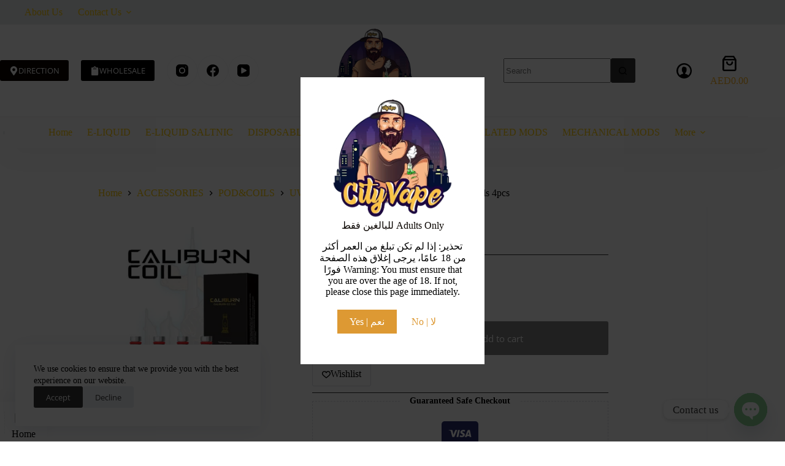

--- FILE ---
content_type: text/html; charset=UTF-8
request_url: https://cityvpdxb.com/product/uwell-caliburn-g2-replacement-coils-4pcs/
body_size: 65669
content:
<!doctype html>
<html lang="en-US">
<head>
	
	<meta charset="UTF-8">
	<meta name="viewport" content="width=device-width, initial-scale=1, maximum-scale=5, viewport-fit=cover">
	<link rel="profile" href="https://gmpg.org/xfn/11">

	<title>Uwell Caliburn G2 Replacement Coils 4pcs &#8211; Cityvpdxb.com</title>
<meta name='robots' content='max-image-preview:large' />
<link rel="alternate" type="application/rss+xml" title="Cityvpdxb.com &raquo; Feed" href="https://cityvpdxb.com/feed/" />
<link rel="alternate" type="application/rss+xml" title="Cityvpdxb.com &raquo; Comments Feed" href="https://cityvpdxb.com/comments/feed/" />
<link rel="alternate" title="oEmbed (JSON)" type="application/json+oembed" href="https://cityvpdxb.com/wp-json/oembed/1.0/embed?url=https%3A%2F%2Fcityvpdxb.com%2Fproduct%2Fuwell-caliburn-g2-replacement-coils-4pcs%2F" />
<link rel="alternate" title="oEmbed (XML)" type="text/xml+oembed" href="https://cityvpdxb.com/wp-json/oembed/1.0/embed?url=https%3A%2F%2Fcityvpdxb.com%2Fproduct%2Fuwell-caliburn-g2-replacement-coils-4pcs%2F&#038;format=xml" />
<style id='wp-img-auto-sizes-contain-inline-css'>
img:is([sizes=auto i],[sizes^="auto," i]){contain-intrinsic-size:3000px 1500px}
/*# sourceURL=wp-img-auto-sizes-contain-inline-css */
</style>
<link rel='stylesheet' id='blocksy-dynamic-global-css' href='https://cityvpdxb.com/wp-content/uploads/blocksy/css/global.css?ver=57407' media='all' />
<style id='wp-emoji-styles-inline-css'>

	img.wp-smiley, img.emoji {
		display: inline !important;
		border: none !important;
		box-shadow: none !important;
		height: 1em !important;
		width: 1em !important;
		margin: 0 0.07em !important;
		vertical-align: -0.1em !important;
		background: none !important;
		padding: 0 !important;
	}
/*# sourceURL=wp-emoji-styles-inline-css */
</style>
<link rel='stylesheet' id='wp-block-library-css' href='https://cityvpdxb.com/wp-includes/css/dist/block-library/style.min.css?ver=6.9' media='all' />
<style id='global-styles-inline-css'>
:root{--wp--preset--aspect-ratio--square: 1;--wp--preset--aspect-ratio--4-3: 4/3;--wp--preset--aspect-ratio--3-4: 3/4;--wp--preset--aspect-ratio--3-2: 3/2;--wp--preset--aspect-ratio--2-3: 2/3;--wp--preset--aspect-ratio--16-9: 16/9;--wp--preset--aspect-ratio--9-16: 9/16;--wp--preset--color--black: #000000;--wp--preset--color--cyan-bluish-gray: #abb8c3;--wp--preset--color--white: #ffffff;--wp--preset--color--pale-pink: #f78da7;--wp--preset--color--vivid-red: #cf2e2e;--wp--preset--color--luminous-vivid-orange: #ff6900;--wp--preset--color--luminous-vivid-amber: #fcb900;--wp--preset--color--light-green-cyan: #7bdcb5;--wp--preset--color--vivid-green-cyan: #00d084;--wp--preset--color--pale-cyan-blue: #8ed1fc;--wp--preset--color--vivid-cyan-blue: #0693e3;--wp--preset--color--vivid-purple: #9b51e0;--wp--preset--color--palette-color-1: var(--theme-palette-color-1, #ffcd05);--wp--preset--color--palette-color-2: var(--theme-palette-color-2, #fcb424);--wp--preset--color--palette-color-3: var(--theme-palette-color-3, #333333);--wp--preset--color--palette-color-4: var(--theme-palette-color-4, #0a0500);--wp--preset--color--palette-color-5: var(--theme-palette-color-5, #edeff2);--wp--preset--color--palette-color-6: var(--theme-palette-color-6, #f9fafb);--wp--preset--color--palette-color-7: var(--theme-palette-color-7, #FDFDFD);--wp--preset--color--palette-color-8: var(--theme-palette-color-8, #ffffff);--wp--preset--gradient--vivid-cyan-blue-to-vivid-purple: linear-gradient(135deg,rgb(6,147,227) 0%,rgb(155,81,224) 100%);--wp--preset--gradient--light-green-cyan-to-vivid-green-cyan: linear-gradient(135deg,rgb(122,220,180) 0%,rgb(0,208,130) 100%);--wp--preset--gradient--luminous-vivid-amber-to-luminous-vivid-orange: linear-gradient(135deg,rgb(252,185,0) 0%,rgb(255,105,0) 100%);--wp--preset--gradient--luminous-vivid-orange-to-vivid-red: linear-gradient(135deg,rgb(255,105,0) 0%,rgb(207,46,46) 100%);--wp--preset--gradient--very-light-gray-to-cyan-bluish-gray: linear-gradient(135deg,rgb(238,238,238) 0%,rgb(169,184,195) 100%);--wp--preset--gradient--cool-to-warm-spectrum: linear-gradient(135deg,rgb(74,234,220) 0%,rgb(151,120,209) 20%,rgb(207,42,186) 40%,rgb(238,44,130) 60%,rgb(251,105,98) 80%,rgb(254,248,76) 100%);--wp--preset--gradient--blush-light-purple: linear-gradient(135deg,rgb(255,206,236) 0%,rgb(152,150,240) 100%);--wp--preset--gradient--blush-bordeaux: linear-gradient(135deg,rgb(254,205,165) 0%,rgb(254,45,45) 50%,rgb(107,0,62) 100%);--wp--preset--gradient--luminous-dusk: linear-gradient(135deg,rgb(255,203,112) 0%,rgb(199,81,192) 50%,rgb(65,88,208) 100%);--wp--preset--gradient--pale-ocean: linear-gradient(135deg,rgb(255,245,203) 0%,rgb(182,227,212) 50%,rgb(51,167,181) 100%);--wp--preset--gradient--electric-grass: linear-gradient(135deg,rgb(202,248,128) 0%,rgb(113,206,126) 100%);--wp--preset--gradient--midnight: linear-gradient(135deg,rgb(2,3,129) 0%,rgb(40,116,252) 100%);--wp--preset--gradient--juicy-peach: linear-gradient(to right, #ffecd2 0%, #fcb69f 100%);--wp--preset--gradient--young-passion: linear-gradient(to right, #ff8177 0%, #ff867a 0%, #ff8c7f 21%, #f99185 52%, #cf556c 78%, #b12a5b 100%);--wp--preset--gradient--true-sunset: linear-gradient(to right, #fa709a 0%, #fee140 100%);--wp--preset--gradient--morpheus-den: linear-gradient(to top, #30cfd0 0%, #330867 100%);--wp--preset--gradient--plum-plate: linear-gradient(135deg, #667eea 0%, #764ba2 100%);--wp--preset--gradient--aqua-splash: linear-gradient(15deg, #13547a 0%, #80d0c7 100%);--wp--preset--gradient--love-kiss: linear-gradient(to top, #ff0844 0%, #ffb199 100%);--wp--preset--gradient--new-retrowave: linear-gradient(to top, #3b41c5 0%, #a981bb 49%, #ffc8a9 100%);--wp--preset--gradient--plum-bath: linear-gradient(to top, #cc208e 0%, #6713d2 100%);--wp--preset--gradient--high-flight: linear-gradient(to right, #0acffe 0%, #495aff 100%);--wp--preset--gradient--teen-party: linear-gradient(-225deg, #FF057C 0%, #8D0B93 50%, #321575 100%);--wp--preset--gradient--fabled-sunset: linear-gradient(-225deg, #231557 0%, #44107A 29%, #FF1361 67%, #FFF800 100%);--wp--preset--gradient--arielle-smile: radial-gradient(circle 248px at center, #16d9e3 0%, #30c7ec 47%, #46aef7 100%);--wp--preset--gradient--itmeo-branding: linear-gradient(180deg, #2af598 0%, #009efd 100%);--wp--preset--gradient--deep-blue: linear-gradient(to right, #6a11cb 0%, #2575fc 100%);--wp--preset--gradient--strong-bliss: linear-gradient(to right, #f78ca0 0%, #f9748f 19%, #fd868c 60%, #fe9a8b 100%);--wp--preset--gradient--sweet-period: linear-gradient(to top, #3f51b1 0%, #5a55ae 13%, #7b5fac 25%, #8f6aae 38%, #a86aa4 50%, #cc6b8e 62%, #f18271 75%, #f3a469 87%, #f7c978 100%);--wp--preset--gradient--purple-division: linear-gradient(to top, #7028e4 0%, #e5b2ca 100%);--wp--preset--gradient--cold-evening: linear-gradient(to top, #0c3483 0%, #a2b6df 100%, #6b8cce 100%, #a2b6df 100%);--wp--preset--gradient--mountain-rock: linear-gradient(to right, #868f96 0%, #596164 100%);--wp--preset--gradient--desert-hump: linear-gradient(to top, #c79081 0%, #dfa579 100%);--wp--preset--gradient--ethernal-constance: linear-gradient(to top, #09203f 0%, #537895 100%);--wp--preset--gradient--happy-memories: linear-gradient(-60deg, #ff5858 0%, #f09819 100%);--wp--preset--gradient--grown-early: linear-gradient(to top, #0ba360 0%, #3cba92 100%);--wp--preset--gradient--morning-salad: linear-gradient(-225deg, #B7F8DB 0%, #50A7C2 100%);--wp--preset--gradient--night-call: linear-gradient(-225deg, #AC32E4 0%, #7918F2 48%, #4801FF 100%);--wp--preset--gradient--mind-crawl: linear-gradient(-225deg, #473B7B 0%, #3584A7 51%, #30D2BE 100%);--wp--preset--gradient--angel-care: linear-gradient(-225deg, #FFE29F 0%, #FFA99F 48%, #FF719A 100%);--wp--preset--gradient--juicy-cake: linear-gradient(to top, #e14fad 0%, #f9d423 100%);--wp--preset--gradient--rich-metal: linear-gradient(to right, #d7d2cc 0%, #304352 100%);--wp--preset--gradient--mole-hall: linear-gradient(-20deg, #616161 0%, #9bc5c3 100%);--wp--preset--gradient--cloudy-knoxville: linear-gradient(120deg, #fdfbfb 0%, #ebedee 100%);--wp--preset--gradient--soft-grass: linear-gradient(to top, #c1dfc4 0%, #deecdd 100%);--wp--preset--gradient--saint-petersburg: linear-gradient(135deg, #f5f7fa 0%, #c3cfe2 100%);--wp--preset--gradient--everlasting-sky: linear-gradient(135deg, #fdfcfb 0%, #e2d1c3 100%);--wp--preset--gradient--kind-steel: linear-gradient(-20deg, #e9defa 0%, #fbfcdb 100%);--wp--preset--gradient--over-sun: linear-gradient(60deg, #abecd6 0%, #fbed96 100%);--wp--preset--gradient--premium-white: linear-gradient(to top, #d5d4d0 0%, #d5d4d0 1%, #eeeeec 31%, #efeeec 75%, #e9e9e7 100%);--wp--preset--gradient--clean-mirror: linear-gradient(45deg, #93a5cf 0%, #e4efe9 100%);--wp--preset--gradient--wild-apple: linear-gradient(to top, #d299c2 0%, #fef9d7 100%);--wp--preset--gradient--snow-again: linear-gradient(to top, #e6e9f0 0%, #eef1f5 100%);--wp--preset--gradient--confident-cloud: linear-gradient(to top, #dad4ec 0%, #dad4ec 1%, #f3e7e9 100%);--wp--preset--gradient--glass-water: linear-gradient(to top, #dfe9f3 0%, white 100%);--wp--preset--gradient--perfect-white: linear-gradient(-225deg, #E3FDF5 0%, #FFE6FA 100%);--wp--preset--font-size--small: 13px;--wp--preset--font-size--medium: 20px;--wp--preset--font-size--large: clamp(22px, 1.375rem + ((1vw - 3.2px) * 0.625), 30px);--wp--preset--font-size--x-large: clamp(30px, 1.875rem + ((1vw - 3.2px) * 1.563), 50px);--wp--preset--font-size--xx-large: clamp(45px, 2.813rem + ((1vw - 3.2px) * 2.734), 80px);--wp--preset--spacing--20: 0.44rem;--wp--preset--spacing--30: 0.67rem;--wp--preset--spacing--40: 1rem;--wp--preset--spacing--50: 1.5rem;--wp--preset--spacing--60: 2.25rem;--wp--preset--spacing--70: 3.38rem;--wp--preset--spacing--80: 5.06rem;--wp--preset--shadow--natural: 6px 6px 9px rgba(0, 0, 0, 0.2);--wp--preset--shadow--deep: 12px 12px 50px rgba(0, 0, 0, 0.4);--wp--preset--shadow--sharp: 6px 6px 0px rgba(0, 0, 0, 0.2);--wp--preset--shadow--outlined: 6px 6px 0px -3px rgb(255, 255, 255), 6px 6px rgb(0, 0, 0);--wp--preset--shadow--crisp: 6px 6px 0px rgb(0, 0, 0);}:root { --wp--style--global--content-size: var(--theme-block-max-width);--wp--style--global--wide-size: var(--theme-block-wide-max-width); }:where(body) { margin: 0; }.wp-site-blocks > .alignleft { float: left; margin-right: 2em; }.wp-site-blocks > .alignright { float: right; margin-left: 2em; }.wp-site-blocks > .aligncenter { justify-content: center; margin-left: auto; margin-right: auto; }:where(.wp-site-blocks) > * { margin-block-start: var(--theme-content-spacing); margin-block-end: 0; }:where(.wp-site-blocks) > :first-child { margin-block-start: 0; }:where(.wp-site-blocks) > :last-child { margin-block-end: 0; }:root { --wp--style--block-gap: var(--theme-content-spacing); }:root :where(.is-layout-flow) > :first-child{margin-block-start: 0;}:root :where(.is-layout-flow) > :last-child{margin-block-end: 0;}:root :where(.is-layout-flow) > *{margin-block-start: var(--theme-content-spacing);margin-block-end: 0;}:root :where(.is-layout-constrained) > :first-child{margin-block-start: 0;}:root :where(.is-layout-constrained) > :last-child{margin-block-end: 0;}:root :where(.is-layout-constrained) > *{margin-block-start: var(--theme-content-spacing);margin-block-end: 0;}:root :where(.is-layout-flex){gap: var(--theme-content-spacing);}:root :where(.is-layout-grid){gap: var(--theme-content-spacing);}.is-layout-flow > .alignleft{float: left;margin-inline-start: 0;margin-inline-end: 2em;}.is-layout-flow > .alignright{float: right;margin-inline-start: 2em;margin-inline-end: 0;}.is-layout-flow > .aligncenter{margin-left: auto !important;margin-right: auto !important;}.is-layout-constrained > .alignleft{float: left;margin-inline-start: 0;margin-inline-end: 2em;}.is-layout-constrained > .alignright{float: right;margin-inline-start: 2em;margin-inline-end: 0;}.is-layout-constrained > .aligncenter{margin-left: auto !important;margin-right: auto !important;}.is-layout-constrained > :where(:not(.alignleft):not(.alignright):not(.alignfull)){max-width: var(--wp--style--global--content-size);margin-left: auto !important;margin-right: auto !important;}.is-layout-constrained > .alignwide{max-width: var(--wp--style--global--wide-size);}body .is-layout-flex{display: flex;}.is-layout-flex{flex-wrap: wrap;align-items: center;}.is-layout-flex > :is(*, div){margin: 0;}body .is-layout-grid{display: grid;}.is-layout-grid > :is(*, div){margin: 0;}body{padding-top: 0px;padding-right: 0px;padding-bottom: 0px;padding-left: 0px;}:root :where(.wp-element-button, .wp-block-button__link){font-style: inherit;font-weight: inherit;letter-spacing: inherit;text-transform: inherit;}.has-black-color{color: var(--wp--preset--color--black) !important;}.has-cyan-bluish-gray-color{color: var(--wp--preset--color--cyan-bluish-gray) !important;}.has-white-color{color: var(--wp--preset--color--white) !important;}.has-pale-pink-color{color: var(--wp--preset--color--pale-pink) !important;}.has-vivid-red-color{color: var(--wp--preset--color--vivid-red) !important;}.has-luminous-vivid-orange-color{color: var(--wp--preset--color--luminous-vivid-orange) !important;}.has-luminous-vivid-amber-color{color: var(--wp--preset--color--luminous-vivid-amber) !important;}.has-light-green-cyan-color{color: var(--wp--preset--color--light-green-cyan) !important;}.has-vivid-green-cyan-color{color: var(--wp--preset--color--vivid-green-cyan) !important;}.has-pale-cyan-blue-color{color: var(--wp--preset--color--pale-cyan-blue) !important;}.has-vivid-cyan-blue-color{color: var(--wp--preset--color--vivid-cyan-blue) !important;}.has-vivid-purple-color{color: var(--wp--preset--color--vivid-purple) !important;}.has-palette-color-1-color{color: var(--wp--preset--color--palette-color-1) !important;}.has-palette-color-2-color{color: var(--wp--preset--color--palette-color-2) !important;}.has-palette-color-3-color{color: var(--wp--preset--color--palette-color-3) !important;}.has-palette-color-4-color{color: var(--wp--preset--color--palette-color-4) !important;}.has-palette-color-5-color{color: var(--wp--preset--color--palette-color-5) !important;}.has-palette-color-6-color{color: var(--wp--preset--color--palette-color-6) !important;}.has-palette-color-7-color{color: var(--wp--preset--color--palette-color-7) !important;}.has-palette-color-8-color{color: var(--wp--preset--color--palette-color-8) !important;}.has-black-background-color{background-color: var(--wp--preset--color--black) !important;}.has-cyan-bluish-gray-background-color{background-color: var(--wp--preset--color--cyan-bluish-gray) !important;}.has-white-background-color{background-color: var(--wp--preset--color--white) !important;}.has-pale-pink-background-color{background-color: var(--wp--preset--color--pale-pink) !important;}.has-vivid-red-background-color{background-color: var(--wp--preset--color--vivid-red) !important;}.has-luminous-vivid-orange-background-color{background-color: var(--wp--preset--color--luminous-vivid-orange) !important;}.has-luminous-vivid-amber-background-color{background-color: var(--wp--preset--color--luminous-vivid-amber) !important;}.has-light-green-cyan-background-color{background-color: var(--wp--preset--color--light-green-cyan) !important;}.has-vivid-green-cyan-background-color{background-color: var(--wp--preset--color--vivid-green-cyan) !important;}.has-pale-cyan-blue-background-color{background-color: var(--wp--preset--color--pale-cyan-blue) !important;}.has-vivid-cyan-blue-background-color{background-color: var(--wp--preset--color--vivid-cyan-blue) !important;}.has-vivid-purple-background-color{background-color: var(--wp--preset--color--vivid-purple) !important;}.has-palette-color-1-background-color{background-color: var(--wp--preset--color--palette-color-1) !important;}.has-palette-color-2-background-color{background-color: var(--wp--preset--color--palette-color-2) !important;}.has-palette-color-3-background-color{background-color: var(--wp--preset--color--palette-color-3) !important;}.has-palette-color-4-background-color{background-color: var(--wp--preset--color--palette-color-4) !important;}.has-palette-color-5-background-color{background-color: var(--wp--preset--color--palette-color-5) !important;}.has-palette-color-6-background-color{background-color: var(--wp--preset--color--palette-color-6) !important;}.has-palette-color-7-background-color{background-color: var(--wp--preset--color--palette-color-7) !important;}.has-palette-color-8-background-color{background-color: var(--wp--preset--color--palette-color-8) !important;}.has-black-border-color{border-color: var(--wp--preset--color--black) !important;}.has-cyan-bluish-gray-border-color{border-color: var(--wp--preset--color--cyan-bluish-gray) !important;}.has-white-border-color{border-color: var(--wp--preset--color--white) !important;}.has-pale-pink-border-color{border-color: var(--wp--preset--color--pale-pink) !important;}.has-vivid-red-border-color{border-color: var(--wp--preset--color--vivid-red) !important;}.has-luminous-vivid-orange-border-color{border-color: var(--wp--preset--color--luminous-vivid-orange) !important;}.has-luminous-vivid-amber-border-color{border-color: var(--wp--preset--color--luminous-vivid-amber) !important;}.has-light-green-cyan-border-color{border-color: var(--wp--preset--color--light-green-cyan) !important;}.has-vivid-green-cyan-border-color{border-color: var(--wp--preset--color--vivid-green-cyan) !important;}.has-pale-cyan-blue-border-color{border-color: var(--wp--preset--color--pale-cyan-blue) !important;}.has-vivid-cyan-blue-border-color{border-color: var(--wp--preset--color--vivid-cyan-blue) !important;}.has-vivid-purple-border-color{border-color: var(--wp--preset--color--vivid-purple) !important;}.has-palette-color-1-border-color{border-color: var(--wp--preset--color--palette-color-1) !important;}.has-palette-color-2-border-color{border-color: var(--wp--preset--color--palette-color-2) !important;}.has-palette-color-3-border-color{border-color: var(--wp--preset--color--palette-color-3) !important;}.has-palette-color-4-border-color{border-color: var(--wp--preset--color--palette-color-4) !important;}.has-palette-color-5-border-color{border-color: var(--wp--preset--color--palette-color-5) !important;}.has-palette-color-6-border-color{border-color: var(--wp--preset--color--palette-color-6) !important;}.has-palette-color-7-border-color{border-color: var(--wp--preset--color--palette-color-7) !important;}.has-palette-color-8-border-color{border-color: var(--wp--preset--color--palette-color-8) !important;}.has-vivid-cyan-blue-to-vivid-purple-gradient-background{background: var(--wp--preset--gradient--vivid-cyan-blue-to-vivid-purple) !important;}.has-light-green-cyan-to-vivid-green-cyan-gradient-background{background: var(--wp--preset--gradient--light-green-cyan-to-vivid-green-cyan) !important;}.has-luminous-vivid-amber-to-luminous-vivid-orange-gradient-background{background: var(--wp--preset--gradient--luminous-vivid-amber-to-luminous-vivid-orange) !important;}.has-luminous-vivid-orange-to-vivid-red-gradient-background{background: var(--wp--preset--gradient--luminous-vivid-orange-to-vivid-red) !important;}.has-very-light-gray-to-cyan-bluish-gray-gradient-background{background: var(--wp--preset--gradient--very-light-gray-to-cyan-bluish-gray) !important;}.has-cool-to-warm-spectrum-gradient-background{background: var(--wp--preset--gradient--cool-to-warm-spectrum) !important;}.has-blush-light-purple-gradient-background{background: var(--wp--preset--gradient--blush-light-purple) !important;}.has-blush-bordeaux-gradient-background{background: var(--wp--preset--gradient--blush-bordeaux) !important;}.has-luminous-dusk-gradient-background{background: var(--wp--preset--gradient--luminous-dusk) !important;}.has-pale-ocean-gradient-background{background: var(--wp--preset--gradient--pale-ocean) !important;}.has-electric-grass-gradient-background{background: var(--wp--preset--gradient--electric-grass) !important;}.has-midnight-gradient-background{background: var(--wp--preset--gradient--midnight) !important;}.has-juicy-peach-gradient-background{background: var(--wp--preset--gradient--juicy-peach) !important;}.has-young-passion-gradient-background{background: var(--wp--preset--gradient--young-passion) !important;}.has-true-sunset-gradient-background{background: var(--wp--preset--gradient--true-sunset) !important;}.has-morpheus-den-gradient-background{background: var(--wp--preset--gradient--morpheus-den) !important;}.has-plum-plate-gradient-background{background: var(--wp--preset--gradient--plum-plate) !important;}.has-aqua-splash-gradient-background{background: var(--wp--preset--gradient--aqua-splash) !important;}.has-love-kiss-gradient-background{background: var(--wp--preset--gradient--love-kiss) !important;}.has-new-retrowave-gradient-background{background: var(--wp--preset--gradient--new-retrowave) !important;}.has-plum-bath-gradient-background{background: var(--wp--preset--gradient--plum-bath) !important;}.has-high-flight-gradient-background{background: var(--wp--preset--gradient--high-flight) !important;}.has-teen-party-gradient-background{background: var(--wp--preset--gradient--teen-party) !important;}.has-fabled-sunset-gradient-background{background: var(--wp--preset--gradient--fabled-sunset) !important;}.has-arielle-smile-gradient-background{background: var(--wp--preset--gradient--arielle-smile) !important;}.has-itmeo-branding-gradient-background{background: var(--wp--preset--gradient--itmeo-branding) !important;}.has-deep-blue-gradient-background{background: var(--wp--preset--gradient--deep-blue) !important;}.has-strong-bliss-gradient-background{background: var(--wp--preset--gradient--strong-bliss) !important;}.has-sweet-period-gradient-background{background: var(--wp--preset--gradient--sweet-period) !important;}.has-purple-division-gradient-background{background: var(--wp--preset--gradient--purple-division) !important;}.has-cold-evening-gradient-background{background: var(--wp--preset--gradient--cold-evening) !important;}.has-mountain-rock-gradient-background{background: var(--wp--preset--gradient--mountain-rock) !important;}.has-desert-hump-gradient-background{background: var(--wp--preset--gradient--desert-hump) !important;}.has-ethernal-constance-gradient-background{background: var(--wp--preset--gradient--ethernal-constance) !important;}.has-happy-memories-gradient-background{background: var(--wp--preset--gradient--happy-memories) !important;}.has-grown-early-gradient-background{background: var(--wp--preset--gradient--grown-early) !important;}.has-morning-salad-gradient-background{background: var(--wp--preset--gradient--morning-salad) !important;}.has-night-call-gradient-background{background: var(--wp--preset--gradient--night-call) !important;}.has-mind-crawl-gradient-background{background: var(--wp--preset--gradient--mind-crawl) !important;}.has-angel-care-gradient-background{background: var(--wp--preset--gradient--angel-care) !important;}.has-juicy-cake-gradient-background{background: var(--wp--preset--gradient--juicy-cake) !important;}.has-rich-metal-gradient-background{background: var(--wp--preset--gradient--rich-metal) !important;}.has-mole-hall-gradient-background{background: var(--wp--preset--gradient--mole-hall) !important;}.has-cloudy-knoxville-gradient-background{background: var(--wp--preset--gradient--cloudy-knoxville) !important;}.has-soft-grass-gradient-background{background: var(--wp--preset--gradient--soft-grass) !important;}.has-saint-petersburg-gradient-background{background: var(--wp--preset--gradient--saint-petersburg) !important;}.has-everlasting-sky-gradient-background{background: var(--wp--preset--gradient--everlasting-sky) !important;}.has-kind-steel-gradient-background{background: var(--wp--preset--gradient--kind-steel) !important;}.has-over-sun-gradient-background{background: var(--wp--preset--gradient--over-sun) !important;}.has-premium-white-gradient-background{background: var(--wp--preset--gradient--premium-white) !important;}.has-clean-mirror-gradient-background{background: var(--wp--preset--gradient--clean-mirror) !important;}.has-wild-apple-gradient-background{background: var(--wp--preset--gradient--wild-apple) !important;}.has-snow-again-gradient-background{background: var(--wp--preset--gradient--snow-again) !important;}.has-confident-cloud-gradient-background{background: var(--wp--preset--gradient--confident-cloud) !important;}.has-glass-water-gradient-background{background: var(--wp--preset--gradient--glass-water) !important;}.has-perfect-white-gradient-background{background: var(--wp--preset--gradient--perfect-white) !important;}.has-small-font-size{font-size: var(--wp--preset--font-size--small) !important;}.has-medium-font-size{font-size: var(--wp--preset--font-size--medium) !important;}.has-large-font-size{font-size: var(--wp--preset--font-size--large) !important;}.has-x-large-font-size{font-size: var(--wp--preset--font-size--x-large) !important;}.has-xx-large-font-size{font-size: var(--wp--preset--font-size--xx-large) !important;}
:root :where(.wp-block-pullquote){font-size: clamp(0.984em, 0.984rem + ((1vw - 0.2em) * 0.645), 1.5em);line-height: 1.6;}
/*# sourceURL=global-styles-inline-css */
</style>
<link rel='stylesheet' id='ct-main-styles-css' href='https://cityvpdxb.com/wp-content/themes/blocksy/static/bundle/main.min.css?ver=2.1.25' media='all' />
<link rel='stylesheet' id='blocksy-ext-woocommerce-extra-styles-css' href='https://cityvpdxb.com/wp-content/plugins/blocksy-companion-pro/framework/premium/extensions/woocommerce-extra/static/bundle/main.min.css?ver=2.1.25' media='all' />
<link rel='stylesheet' id='blocksy-ext-woocommerce-extra-additional-actions-styles-css' href='https://cityvpdxb.com/wp-content/plugins/blocksy-companion-pro/framework/premium/extensions/woocommerce-extra/static/bundle/additional-actions.min.css?ver=2.1.25' media='all' />
<link rel='stylesheet' id='photoswipe-css' href='https://cityvpdxb.com/wp-content/plugins/woocommerce/assets/css/photoswipe/photoswipe.min.css?ver=10.4.3' media='all' />
<link rel='stylesheet' id='photoswipe-default-skin-css' href='https://cityvpdxb.com/wp-content/plugins/woocommerce/assets/css/photoswipe/default-skin/default-skin.min.css?ver=10.4.3' media='all' />
<style id='woocommerce-inline-inline-css'>
.woocommerce form .form-row .required { visibility: visible; }
/*# sourceURL=woocommerce-inline-inline-css */
</style>
<link rel='stylesheet' id='wt-woocommerce-related-products-css' href='https://cityvpdxb.com/wp-content/plugins/wt-woocommerce-related-products/public/css/custom-related-products-public.css?ver=1.7.6' media='all' />
<link rel='stylesheet' id='carousel-css-css' href='https://cityvpdxb.com/wp-content/plugins/wt-woocommerce-related-products/public/css/owl.carousel.min.css?ver=1.7.6' media='all' />
<link rel='stylesheet' id='carousel-theme-css-css' href='https://cityvpdxb.com/wp-content/plugins/wt-woocommerce-related-products/public/css/owl.theme.default.min.css?ver=1.7.6' media='all' />
<link rel='stylesheet' id='wcct_public_css-css' href='https://cityvpdxb.com/wp-content/plugins/finale-woocommerce-sales-countdown-timer-discount/assets/css/wcct_combined.min.css?ver=2.20.0' media='all' />
<link rel='stylesheet' id='woo-variation-swatches-css' href='https://cityvpdxb.com/wp-content/plugins/woo-variation-swatches/assets/css/frontend.min.css?ver=1762880379' media='all' />
<style id='woo-variation-swatches-inline-css'>
:root {
--wvs-tick:url("data:image/svg+xml;utf8,%3Csvg filter='drop-shadow(0px 0px 2px rgb(0 0 0 / .8))' xmlns='http://www.w3.org/2000/svg'  viewBox='0 0 30 30'%3E%3Cpath fill='none' stroke='%23ffffff' stroke-linecap='round' stroke-linejoin='round' stroke-width='4' d='M4 16L11 23 27 7'/%3E%3C/svg%3E");

--wvs-cross:url("data:image/svg+xml;utf8,%3Csvg filter='drop-shadow(0px 0px 5px rgb(255 255 255 / .6))' xmlns='http://www.w3.org/2000/svg' width='72px' height='72px' viewBox='0 0 24 24'%3E%3Cpath fill='none' stroke='%23ff0000' stroke-linecap='round' stroke-width='0.6' d='M5 5L19 19M19 5L5 19'/%3E%3C/svg%3E");
--wvs-single-product-item-width:30px;
--wvs-single-product-item-height:30px;
--wvs-single-product-item-font-size:16px}
/*# sourceURL=woo-variation-swatches-inline-css */
</style>
<link rel='stylesheet' id='yith_wcbm_badge_style-css' href='https://cityvpdxb.com/wp-content/plugins/yith-woocommerce-badge-management-premium/assets/css/frontend.css?ver=3.22.1' media='all' />
<style id='yith_wcbm_badge_style-inline-css'>
.yith-wcbm-badge.yith-wcbm-badge-css.yith-wcbm-badge-9840 {
				top: 0px; right: auto; bottom: auto; left: 0px;
				opacity: 100%;
				
				margin: 0px 0px 0px 0px;
				padding: 0px 0px 0px 0px;
				
			}.yith-wcbm-badge.yith-wcbm-badge-css.yith-wcbm-badge-9842 {
				bottom: 0; left: 50%; 
				opacity: 100%;
				
				-ms-transform: translateX(-50%); 
				-webkit-transform: translateX(-50%); 
				transform: translateX(-50%);
				margin: 0px 0px 0px 0px;
				padding: 0px 0px 0px 0px;
				
			}.yith-wcbm-badge.yith-wcbm-badge-css.yith-wcbm-badge-9838 {
				top: 0; left: 0; 
				opacity: 100%;
				
				-ms-transform:  rotatex( 180deg ) rotatez( 180deg ); 
				-webkit-transform:  rotatex( 180deg ) rotatez( 180deg ); 
				transform:  rotatex( 180deg ) rotatez( 180deg );
				margin: 0px 0px 0px 0px;
				padding: 0px 0px 0px 0px;
				
			}.yith-wcbm-badge.yith-wcbm-badge-css.yith-wcbm-badge-9839 {
				top: 0; left: 50%; 
				opacity: 100%;
				
				-ms-transform: translateX(-50%); 
				-webkit-transform: translateX(-50%); 
				transform: translateX(-50%);
				margin: 0px 0px 0px 0px;
				padding: 0px 0px 0px 0px;
				
			}
/*# sourceURL=yith_wcbm_badge_style-inline-css */
</style>
<link rel='stylesheet' id='yith-gfont-open-sans-css' href='https://cityvpdxb.com/wp-content/plugins/yith-woocommerce-badge-management-premium/assets/fonts/open-sans/style.css?ver=3.22.1' media='all' />
<link rel='stylesheet' id='parent-style-css' href='https://cityvpdxb.com/wp-content/themes/blocksy/style.css?ver=6.9' media='all' />
<link rel='stylesheet' id='ct-woocommerce-styles-css' href='https://cityvpdxb.com/wp-content/themes/blocksy/static/bundle/woocommerce.min.css?ver=2.1.25' media='all' />
<link rel='stylesheet' id='ct-page-title-styles-css' href='https://cityvpdxb.com/wp-content/themes/blocksy/static/bundle/page-title.min.css?ver=2.1.25' media='all' />
<link rel='stylesheet' id='ct-elementor-styles-css' href='https://cityvpdxb.com/wp-content/themes/blocksy/static/bundle/elementor-frontend.min.css?ver=2.1.25' media='all' />
<link rel='stylesheet' id='ct-elementor-woocommerce-styles-css' href='https://cityvpdxb.com/wp-content/themes/blocksy/static/bundle/elementor-woocommerce-frontend.min.css?ver=2.1.25' media='all' />
<link rel='stylesheet' id='ct-share-box-styles-css' href='https://cityvpdxb.com/wp-content/themes/blocksy/static/bundle/share-box.min.css?ver=2.1.25' media='all' />
<link rel='stylesheet' id='ct-flexy-styles-css' href='https://cityvpdxb.com/wp-content/themes/blocksy/static/bundle/flexy.min.css?ver=2.1.25' media='all' />
<link rel='stylesheet' id='chaty-front-css-css' href='https://cityvpdxb.com/wp-content/plugins/chaty/css/chaty-front.min.css?ver=3.5.11635934033' media='all' />
<link rel='stylesheet' id='blocksy-pro-language-switcher-styles-css' href='https://cityvpdxb.com/wp-content/plugins/blocksy-companion-pro/framework/premium/static/bundle/language-switcher.min.css?ver=2.1.25' media='all' />
<link rel='stylesheet' id='blocksy-pro-search-input-styles-css' href='https://cityvpdxb.com/wp-content/plugins/blocksy-companion-pro/framework/premium/static/bundle/search-input.min.css?ver=2.1.25' media='all' />
<link rel='stylesheet' id='blocksy-pro-divider-styles-css' href='https://cityvpdxb.com/wp-content/plugins/blocksy-companion-pro/framework/premium/static/bundle/divider.min.css?ver=2.1.25' media='all' />
<link rel='stylesheet' id='blocksy-ext-trending-styles-css' href='https://cityvpdxb.com/wp-content/plugins/blocksy-companion-pro/framework/extensions/trending/static/bundle/main.min.css?ver=2.1.25' media='all' />
<link rel='stylesheet' id='blocksy-ext-shortcuts-styles-css' href='https://cityvpdxb.com/wp-content/plugins/blocksy-companion-pro/framework/premium/extensions/shortcuts/static/bundle/main.min.css?ver=2.1.25' media='all' />
<link rel='stylesheet' id='blocksy-ext-mega-menu-styles-css' href='https://cityvpdxb.com/wp-content/plugins/blocksy-companion-pro/framework/premium/extensions/mega-menu/static/bundle/main.min.css?ver=2.1.25' media='all' />
<link rel='stylesheet' id='blocksy-ext-woocommerce-extra-floating-cart-styles-css' href='https://cityvpdxb.com/wp-content/plugins/blocksy-companion-pro/framework/premium/extensions/woocommerce-extra/static/bundle/floating-bar.min.css?ver=2.1.25' media='all' />
<link rel='stylesheet' id='blocksy-ext-woocommerce-extra-wishlist-styles-css' href='https://cityvpdxb.com/wp-content/plugins/blocksy-companion-pro/framework/premium/extensions/woocommerce-extra/static/bundle/wishlist.min.css?ver=2.1.25' media='all' />
<link rel='stylesheet' id='blocksy-ext-woocommerce-extra-custom-badges-styles-css' href='https://cityvpdxb.com/wp-content/plugins/blocksy-companion-pro/framework/premium/extensions/woocommerce-extra/static/bundle/custom-badges.min.css?ver=2.1.25' media='all' />
<link rel='stylesheet' id='blocksy-companion-header-account-styles-css' href='https://cityvpdxb.com/wp-content/plugins/blocksy-companion-pro/static/bundle/header-account.min.css?ver=2.1.25' media='all' />
<script type="text/javascript">
					window._nslDOMReady = function (callback) {
						window.nslReinit = callback

						if ( document.readyState === "complete" || document.readyState === "interactive" ) {
							callback();
						} else {
							document.addEventListener( "DOMContentLoaded", callback );
						}
					};
				</script><script src="https://cityvpdxb.com/wp-includes/js/jquery/jquery.min.js?ver=3.7.1" id="jquery-core-js"></script>
<script src="https://cityvpdxb.com/wp-includes/js/jquery/jquery-migrate.min.js?ver=3.4.1" id="jquery-migrate-js"></script>
<script src="https://cityvpdxb.com/wp-content/plugins/woocommerce/assets/js/jquery-blockui/jquery.blockUI.min.js?ver=2.7.0-wc.10.4.3" id="wc-jquery-blockui-js" data-wp-strategy="defer"></script>
<script id="wc-add-to-cart-js-extra">
var wc_add_to_cart_params = {"ajax_url":"/wp-admin/admin-ajax.php","wc_ajax_url":"/?wc-ajax=%%endpoint%%","i18n_view_cart":"View cart","cart_url":"https://cityvpdxb.com/cart/","is_cart":"","cart_redirect_after_add":"no"};
//# sourceURL=wc-add-to-cart-js-extra
</script>
<script src="https://cityvpdxb.com/wp-content/plugins/woocommerce/assets/js/frontend/add-to-cart.min.js?ver=10.4.3" id="wc-add-to-cart-js" defer data-wp-strategy="defer"></script>
<script src="https://cityvpdxb.com/wp-content/plugins/woocommerce/assets/js/photoswipe/photoswipe.min.js?ver=4.1.1-wc.10.4.3" id="wc-photoswipe-js" defer data-wp-strategy="defer"></script>
<script src="https://cityvpdxb.com/wp-content/plugins/woocommerce/assets/js/photoswipe/photoswipe-ui-default.min.js?ver=4.1.1-wc.10.4.3" id="wc-photoswipe-ui-default-js" defer data-wp-strategy="defer"></script>
<script id="wc-single-product-js-extra">
var wc_single_product_params = {"i18n_required_rating_text":"Please select a rating","i18n_rating_options":["1 of 5 stars","2 of 5 stars","3 of 5 stars","4 of 5 stars","5 of 5 stars"],"i18n_product_gallery_trigger_text":"View full-screen image gallery","review_rating_required":"yes","flexslider":{"rtl":false,"animation":"slide","smoothHeight":true,"directionNav":false,"controlNav":"thumbnails","slideshow":false,"animationSpeed":500,"animationLoop":false,"allowOneSlide":false},"zoom_enabled":"","zoom_options":[],"photoswipe_enabled":"1","photoswipe_options":{"shareEl":false,"closeOnScroll":false,"history":false,"hideAnimationDuration":0,"showAnimationDuration":0},"flexslider_enabled":""};
//# sourceURL=wc-single-product-js-extra
</script>
<script src="https://cityvpdxb.com/wp-content/plugins/woocommerce/assets/js/frontend/single-product.min.js?ver=10.4.3" id="wc-single-product-js" defer data-wp-strategy="defer"></script>
<script src="https://cityvpdxb.com/wp-content/plugins/woocommerce/assets/js/js-cookie/js.cookie.min.js?ver=2.1.4-wc.10.4.3" id="wc-js-cookie-js" defer data-wp-strategy="defer"></script>
<script id="woocommerce-js-extra">
var woocommerce_params = {"ajax_url":"/wp-admin/admin-ajax.php","wc_ajax_url":"/?wc-ajax=%%endpoint%%","i18n_password_show":"Show password","i18n_password_hide":"Hide password"};
//# sourceURL=woocommerce-js-extra
</script>
<script src="https://cityvpdxb.com/wp-content/plugins/woocommerce/assets/js/frontend/woocommerce.min.js?ver=10.4.3" id="woocommerce-js" defer data-wp-strategy="defer"></script>
<script src="https://cityvpdxb.com/wp-content/plugins/wt-woocommerce-related-products/public/js/custom-related-products-public.js?ver=1.7.6" id="wt-woocommerce-related-products-js"></script>
<script src="https://cityvpdxb.com/wp-content/plugins/wt-woocommerce-related-products/public/js/wt_owl_carousel.js?ver=1.7.6" id="wt-owl-js-js"></script>
<script id="wc-cart-fragments-js-extra">
var wc_cart_fragments_params = {"ajax_url":"/wp-admin/admin-ajax.php","wc_ajax_url":"/?wc-ajax=%%endpoint%%","cart_hash_key":"wc_cart_hash_ea67637bc27a1c8eae01d995b8fe1d81","fragment_name":"wc_fragments_ea67637bc27a1c8eae01d995b8fe1d81","request_timeout":"5000"};
//# sourceURL=wc-cart-fragments-js-extra
</script>
<script src="https://cityvpdxb.com/wp-content/plugins/woocommerce/assets/js/frontend/cart-fragments.min.js?ver=10.4.3" id="wc-cart-fragments-js" defer data-wp-strategy="defer"></script>
<link rel="https://api.w.org/" href="https://cityvpdxb.com/wp-json/" /><link rel="alternate" title="JSON" type="application/json" href="https://cityvpdxb.com/wp-json/wp/v2/product/22264" /><link rel="EditURI" type="application/rsd+xml" title="RSD" href="https://cityvpdxb.com/xmlrpc.php?rsd" />
<meta name="generator" content="WordPress 6.9" />
<meta name="generator" content="WooCommerce 10.4.3" />
<link rel="canonical" href="https://cityvpdxb.com/product/uwell-caliburn-g2-replacement-coils-4pcs/" />
<link rel='shortlink' href='https://cityvpdxb.com/?p=22264' />
<noscript><link rel='stylesheet' href='https://cityvpdxb.com/wp-content/themes/blocksy/static/bundle/no-scripts.min.css' type='text/css'></noscript>
	<noscript><style>.woocommerce-product-gallery{ opacity: 1 !important; }</style></noscript>
	<meta name="generator" content="Elementor 3.34.2; features: e_font_icon_svg, additional_custom_breakpoints; settings: css_print_method-external, google_font-enabled, font_display-auto">
<style>.recentcomments a{display:inline !important;padding:0 !important;margin:0 !important;}</style>			<style>
				.e-con.e-parent:nth-of-type(n+4):not(.e-lazyloaded):not(.e-no-lazyload),
				.e-con.e-parent:nth-of-type(n+4):not(.e-lazyloaded):not(.e-no-lazyload) * {
					background-image: none !important;
				}
				@media screen and (max-height: 1024px) {
					.e-con.e-parent:nth-of-type(n+3):not(.e-lazyloaded):not(.e-no-lazyload),
					.e-con.e-parent:nth-of-type(n+3):not(.e-lazyloaded):not(.e-no-lazyload) * {
						background-image: none !important;
					}
				}
				@media screen and (max-height: 640px) {
					.e-con.e-parent:nth-of-type(n+2):not(.e-lazyloaded):not(.e-no-lazyload),
					.e-con.e-parent:nth-of-type(n+2):not(.e-lazyloaded):not(.e-no-lazyload) * {
						background-image: none !important;
					}
				}
			</style>
						<style>
				.agl_wrapper {position: fixed;width: 100%;height: 100%;top: 0;left: 0;z-index: 1111111111;align-items: center;background: rgba(0, 0, 0, 0.75);}
				.agl_main {display: block;margin: 0 auto;text-align: center;background: #fff;max-width: 300px;width: 95%;padding: 30px;}
				div#agl_form img {max-width: 200px;}
				div#agl_form h2 {#000000;}
				.agl_buttons {display: inline-block;vertical-align: middle;padding: 10px 20px;color: #dd9933;}
				.agl_success_message{display:none;}
				.agl_buttons_wrp {margin: 20px auto;}
				#agl_yes_button.agl_buttons {background: #dd9933;color: #fff !important;}
				#agl_close_link {color: #dd9933;cursor: pointer;}
			</style>
			<div id="agl_wrapper" class="agl_wrapper" style="display:none;">
				<div class="agl_main">
					<div id="agl_form" class="agl_form">						
						<img src="https://cityvpdxb.com/wp-content/uploads/2021/11/City-Vape-Logo-e1636270885903.webp">						
						<h2>للبالغين فقط   Adults Only</h2> 
						تحذير: إذا لم تكن تبلغ من العمر أكثر من 18 عامًا، يرجى إغلاق هذه الصفحة فورًا
Warning: You must ensure that you are over the age of 18. If not, please close this page immediately.						<div class="agl_buttons_wrp">
							<a href="javascript:void(0)" id="agl_yes_button" class="agl_buttons agl_yes_button">Yes | نعم</a>
							<a href="https://google.com" id="agl_no_button"  class="agl_buttons agl_no_button">No | لا</a>
						</div>
					</div>
									</div>
			</div>
			<script>
				(function() {

					

					function close_agl(){
							document.getElementById("agl_wrapper").style.display = "none";
					}

					function show_agl(){
						document.getElementById("agl_wrapper").style.display = "flex";						
					}

					function slide_agl_success_message(){
						document.getElementById("agl_form").style.display = "none";
						document.getElementById("agl_success_message").style.display = "block";
					}

					function setCookie_agl(cname,cvalue,exdays) {
														var d = new Date();
								var expires = "";

								if(exdays != null ){
									d.setTime(d.getTime() + (exdays*24*60*60*1000));
									expires = "expires=" + d.toGMTString() + ";";
								}
								
								document.cookie = cname + "=" + cvalue + ";" + expires + "path=/";

								
								if (window.CustomEvent && typeof window.CustomEvent === 'function') {
									var agl_event = new CustomEvent('agl_passed');
								} else {
									var agl_event = document.createEvent('CustomEvent');
									agl_event.initCustomEvent('agl_passed');
								}
								document.dispatchEvent(agl_event);


												}
					function getCookie_agl(cname) {
						var name = cname + "=";
						var decodedCookie = decodeURIComponent(document.cookie);
						var ca = decodedCookie.split(';');
						for(var i = 0; i < ca.length; i++) {
							var c = ca[i];
							while (c.charAt(0) == ' ') {
								c = c.substring(1);
							}
							if (c.indexOf(name) == 0) {
								return c.substring(name.length, c.length);
							}
						}
						return "";
					}
					function checkCookie_agl() {
						var agl_cookie=getCookie_agl("agl_cookie");
						if (agl_cookie != "") {
							//  Cookie Exists
							close_agl();
						} else {
							// No Cookie
							show_agl()
						}
					}
					checkCookie_agl();

					
					document.getElementById("agl_yes_button").onclick = function(){						
						setCookie_agl("agl_cookie", '#dd9933', null);
													close_agl()
											}
					
					document.getElementById("agl_no_button").onclick = function(){						
						if (window.CustomEvent && typeof window.CustomEvent === 'function') {
							var agl_event = new CustomEvent('agl_failed');
						} else {
							var agl_event = document.createEvent('CustomEvent');
							agl_event.initCustomEvent('agl_failed');
						}
						document.dispatchEvent(agl_event);
					}


				})();
			</script>
			<link rel="icon" href="https://cityvpdxb.com/wp-content/uploads/2025/12/cropped-cropped-City-Vape-Logo-e1636270692784-32x32.png" sizes="32x32" />
<link rel="icon" href="https://cityvpdxb.com/wp-content/uploads/2025/12/cropped-cropped-City-Vape-Logo-e1636270692784-192x192.png" sizes="192x192" />
<link rel="apple-touch-icon" href="https://cityvpdxb.com/wp-content/uploads/2025/12/cropped-cropped-City-Vape-Logo-e1636270692784-180x180.png" />
<meta name="msapplication-TileImage" content="https://cityvpdxb.com/wp-content/uploads/2025/12/cropped-cropped-City-Vape-Logo-e1636270692784-270x270.png" />
		<style id="wp-custom-css">
			.woocommerce button[name="update_cart"],
.woocommerce input[name="update_cart"] {
	display: none;
}

ul.products li.product .price ins .amount {
    color: #000;
}
ins span.woocommerce-Price-amount.amount {
    color: red !important;
}

/* Adjust the font size of the product name in related products */
.related.products ul li a h2 {
    font-size: 14px !important; /* Adjust the font size to your preference */
}
-
.ct-woo-card-extra
    --theme-icon-color: 
			color: rgb(255 2 2);


		</style>
			</head>


<body class="wp-singular product-template-default single single-product postid-22264 wp-custom-logo wp-embed-responsive wp-theme-blocksy wp-child-theme-blocksy-child theme-blocksy woocommerce woocommerce-page woocommerce-no-js woo-variation-swatches wvs-behavior-blur wvs-theme-blocksy-child wvs-show-label wvs-tooltip yith-wcbm-theme-blocksy elementor-default elementor-kit-18120 ct-elementor-default-template" data-link="type-2" data-prefix="product" data-header="type-1:sticky" data-footer="type-1" itemscope="itemscope" itemtype="https://schema.org/WebPage">

<a class="skip-link screen-reader-text" href="#main">Skip to content</a><div class="ct-drawer-canvas" data-location="start"><div id="offcanvas" class="ct-panel ct-header" data-behaviour="left-side" role="dialog" aria-label="Offcanvas modal" inert=""><div class="ct-panel-inner">
		<div class="ct-panel-actions">
			
			<button class="ct-toggle-close" data-type="type-1" aria-label="Close drawer">
				<svg class="ct-icon" width="12" height="12" viewBox="0 0 15 15"><path d="M1 15a1 1 0 01-.71-.29 1 1 0 010-1.41l5.8-5.8-5.8-5.8A1 1 0 011.7.29l5.8 5.8 5.8-5.8a1 1 0 011.41 1.41l-5.8 5.8 5.8 5.8a1 1 0 01-1.41 1.41l-5.8-5.8-5.8 5.8A1 1 0 011 15z"/></svg>
			</button>
		</div>
		<div class="ct-panel-content" data-device="desktop"><div class="ct-panel-content-inner"></div></div><div class="ct-panel-content" data-device="mobile"><div class="ct-panel-content-inner">
<div
	class="ct-header-cta"
	data-id="98goXm">
	<a
		href="https://wa.me/971508715841"
		class="ct-button"
		data-size="small" aria-label="WHOLESALE">
		<svg class="ct-icon" width="20" height="20" viewBox="0,0,384,512"><path d="M384 112v352c0 26.51-21.49 48-48 48H48c-26.51 0-48-21.49-48-48V112c0-26.51 21.49-48 48-48h80c0-35.29 28.71-64 64-64s64 28.71 64 64h80c26.51 0 48 21.49 48 48zM192 40c-13.255 0-24 10.745-24 24s10.745 24 24 24 24-10.745 24-24-10.745-24-24-24m96 114v-20a6 6 0 0 0-6-6H102a6 6 0 0 0-6 6v20a6 6 0 0 0 6 6h180a6 6 0 0 0 6-6z" /></svg>WHOLESALE	</a>
</div>

<nav
	class="mobile-menu menu-container has-submenu"
	data-id="mobile-menu" data-interaction="click" data-toggle-type="type-1" data-submenu-dots="yes"	aria-label="Official Menu">

	<ul id="menu-official-menu-1" class=""><li class="menu-item menu-item-type-post_type menu-item-object-page menu-item-home menu-item-33919"><a href="https://cityvpdxb.com/" class="ct-menu-link">Home</a></li>
<li class="menu-item menu-item-type-custom menu-item-object-custom menu-item-20788"><a href="https://cityvpdxb.com/product-category/e-liquid/" class="ct-menu-link">E-LIQUID</a></li>
<li class="menu-item menu-item-type-custom menu-item-object-custom menu-item-19034"><a href="https://cityvpdxb.com/product-category/e-liquid-saltnic/" class="ct-menu-link">E-LIQUID SALTNIC</a></li>
<li class="menu-item menu-item-type-custom menu-item-object-custom menu-item-19035"><a href="https://cityvpdxb.com/product-category/disposables-pods/" class="ct-menu-link">DISPOSABLES PODS</a></li>
<li class="menu-item menu-item-type-custom menu-item-object-custom menu-item-has-children menu-item-19036"><span class="ct-sub-menu-parent"><a href="https://cityvpdxb.com/product-category/atomizers/" class="ct-menu-link">ATOMIZERS</a><button class="ct-toggle-dropdown-mobile" aria-label="Expand dropdown menu" aria-haspopup="true" aria-expanded="false"><svg class="ct-icon toggle-icon-2" width="15" height="15" viewBox="0 0 15 15" aria-hidden="true"><path d="M14.1,6.6H8.4V0.9C8.4,0.4,8,0,7.5,0S6.6,0.4,6.6,0.9v5.7H0.9C0.4,6.6,0,7,0,7.5s0.4,0.9,0.9,0.9h5.7v5.7C6.6,14.6,7,15,7.5,15s0.9-0.4,0.9-0.9V8.4h5.7C14.6,8.4,15,8,15,7.5S14.6,6.6,14.1,6.6z"/></svg></button></span>
<ul class="sub-menu">
	<li class="menu-item menu-item-type-custom menu-item-object-custom menu-item-20023"><a href="https://cityvpdxb.com/product-category/atomizers/mtl/" class="ct-menu-link">MTL</a></li>
	<li class="menu-item menu-item-type-custom menu-item-object-custom menu-item-20024"><a href="https://cityvpdxb.com/product-category/atomizers/rda/" class="ct-menu-link">RDA</a></li>
	<li class="menu-item menu-item-type-custom menu-item-object-custom menu-item-20025"><a href="https://cityvpdxb.com/product-category/atomizers/rdta/" class="ct-menu-link">RDTA</a></li>
	<li class="menu-item menu-item-type-custom menu-item-object-custom menu-item-20026"><a href="https://cityvpdxb.com/product-category/atomizers/rta/" class="ct-menu-link">RTA</a></li>
	<li class="menu-item menu-item-type-custom menu-item-object-custom menu-item-20027"><a href="https://cityvpdxb.com/product-category/atomizers/squonk/" class="ct-menu-link">SQUONK</a></li>
	<li class="menu-item menu-item-type-custom menu-item-object-custom menu-item-20028"><a href="https://cityvpdxb.com/product-category/atomizers/subohm/" class="ct-menu-link">SUBOHM</a></li>
</ul>
</li>
<li class="menu-item menu-item-type-custom menu-item-object-custom menu-item-19037"><a href="https://cityvpdxb.com/product-category/regulated-mods/" class="ct-menu-link">REGULATED MODS</a></li>
<li class="menu-item menu-item-type-custom menu-item-object-custom menu-item-19038"><a href="https://cityvpdxb.com/product-category/mechanical-mods/" class="ct-menu-link">MECHANICAL MODS</a></li>
<li class="menu-item menu-item-type-custom menu-item-object-custom menu-item-has-children menu-item-19039"><span class="ct-sub-menu-parent"><a href="https://cityvpdxb.com/product-category/accessories/" class="ct-menu-link">ACCESSORIES</a><button class="ct-toggle-dropdown-mobile" aria-label="Expand dropdown menu" aria-haspopup="true" aria-expanded="false"><svg class="ct-icon toggle-icon-2" width="15" height="15" viewBox="0 0 15 15" aria-hidden="true"><path d="M14.1,6.6H8.4V0.9C8.4,0.4,8,0,7.5,0S6.6,0.4,6.6,0.9v5.7H0.9C0.4,6.6,0,7,0,7.5s0.4,0.9,0.9,0.9h5.7v5.7C6.6,14.6,7,15,7.5,15s0.9-0.4,0.9-0.9V8.4h5.7C14.6,8.4,15,8,15,7.5S14.6,6.6,14.1,6.6z"/></svg></button></span>
<ul class="sub-menu">
	<li class="menu-item menu-item-type-custom menu-item-object-custom menu-item-19322"><a href="https://cityvpdxb.com/product-category/accessories/handbag/" class="ct-menu-link">HANDBAG</a></li>
	<li class="menu-item menu-item-type-custom menu-item-object-custom menu-item-19323"><a href="https://cityvpdxb.com/product-category/accessories/batteries-chargers/" class="ct-menu-link">BATTERIES &#038; CHARGERS</a></li>
	<li class="menu-item menu-item-type-custom menu-item-object-custom menu-item-19324"><a href="https://cityvpdxb.com/product-category/accessories/coil-master/" class="ct-menu-link">COIL MASTER</a></li>
	<li class="menu-item menu-item-type-custom menu-item-object-custom menu-item-19325"><a href="https://cityvpdxb.com/product-category/accessories/cotton/" class="ct-menu-link">COTTON</a></li>
	<li class="menu-item menu-item-type-custom menu-item-object-custom menu-item-19326"><a href="https://cityvpdxb.com/product-category/accessories/podcoils/" class="ct-menu-link">POD&#038;COILS</a></li>
	<li class="menu-item menu-item-type-custom menu-item-object-custom menu-item-19327"><a href="https://cityvpdxb.com/product-category/accessories/wire/" class="ct-menu-link">WIRE</a></li>
</ul>
</li>
<li class="menu-item menu-item-type-custom menu-item-object-custom menu-item-19040"><a href="https://cityvpdxb.com/BRANDS" class="ct-menu-link">BRANDS</a></li>
</ul></nav>


<div
	class="ct-header-cta"
	data-id="button">
	<a
		href="https://www.google.com/maps/dir//City+Vape+%D8%B3%D9%8A%D8%AA%D9%8A+%DA%A4%D9%8A%D8%A8+-+54+%D8%B4%D8%A7%D8%B1%D8%B9+%D8%A7%D9%84%D9%85%D8%B7%D9%8A%D9%86%D8%A9+-+%D8%AF%D9%8A%D8%B1%D8%A9+-+%D8%AF%D8%A8%D9%8A%E2%80%AD/@25.27369,55.3234072,15z/data=!4m8!4m7!1m0!1m5!1m1!1s0x3e5f5d71773a6545:0x358ee721fbc38a2a!2m2!1d55.3234072!2d25.27369"
		class="ct-button"
		data-size="small" aria-label="DIRECTION">
		<svg class="ct-icon" width="20" height="20" viewBox="0,0,384,512"><path d="M172.268 501.67C26.97 291.031 0 269.413 0 192 0 85.961 85.961 0 192 0s192 85.961 192 192c0 77.413-26.97 99.031-172.268 309.67-9.535 13.774-29.93 13.773-39.464 0zM192 272c44.183 0 80-35.817 80-80s-35.817-80-80-80-80 35.817-80 80 35.817 80 80 80z" /></svg>DIRECTION	</a>
</div>
</div></div></div></div>
<div
	class="ct-floating-bar ct-ajax-add-to-cart"
	>
	<div class="ct-container">
		<section class="ct-floating-bar-content">
			<div class="ct-media-container"><img width="100" height="100" src="https://cityvpdxb.com/wp-content/uploads/2021/12/caliburn-g2-coild-100x100.jpg" decoding="async" srcset="https://cityvpdxb.com/wp-content/uploads/2021/12/caliburn-g2-coild-100x100.jpg 100w, https://cityvpdxb.com/wp-content/uploads/2021/12/caliburn-g2-coild-247x247.jpg 247w, https://cityvpdxb.com/wp-content/uploads/2021/12/caliburn-g2-coild-280x280.jpg 280w" sizes="(max-width: 100px) 100vw, 100px" itemprop="image" class="" style="aspect-ratio: 1/1;" title="caliburn g2 coild" alt="Uwell Caliburn G2 Replacement Coils 4pcs" /></div>			<div class="ct-floating-bar-item-title">
				<div class="product-title">Uwell Caliburn G2 Replacement Coils 4pcs</div>
				<div class="product-price">
					<p class="price"><span class="woocommerce-Price-amount amount"><bdi><span class="woocommerce-Price-currencySymbol">AED</span>50.00</bdi></span></p>
									</div>
			</div>
		</section>

		<section class="ct-floating-bar-actions">
			<a href="https://cityvpdxb.com/product/uwell-caliburn-g2-replacement-coils-4pcs/" aria-describedby="woocommerce_loop_add_to_cart_link_describedby_22264" data-quantity="1" class="button product_type_variable add_to_cart_button" data-product_id="22264" data-product_sku="" aria-label="Select options for &ldquo;Uwell Caliburn G2 Replacement Coils 4pcs&rdquo;" rel="nofollow">Select options</a>	<span id="woocommerce_loop_add_to_cart_link_describedby_22264" class="screen-reader-text">
		This product has multiple variants. The options may be chosen on the product page	</span>
		</section>
	</div>
</div>
<div id="woo-cart-panel" class="ct-panel" data-behaviour="right-side" role="dialog" aria-label="Shopping cart panel" inert=""><div class="ct-panel-inner">
			<div class="ct-panel-actions">
			<span class="ct-panel-heading">Shopping Cart</span>

			<button class="ct-toggle-close" data-type="type-1" aria-label="Close cart drawer">
			<svg class="ct-icon" width="12" height="12" viewBox="0 0 15 15"><path d="M1 15a1 1 0 01-.71-.29 1 1 0 010-1.41l5.8-5.8-5.8-5.8A1 1 0 011.7.29l5.8 5.8 5.8-5.8a1 1 0 011.41 1.41l-5.8 5.8 5.8 5.8a1 1 0 01-1.41 1.41l-5.8-5.8-5.8 5.8A1 1 0 011 15z"/></svg>
			</button>
			</div>
			<div class="ct-panel-content"><div class="ct-panel-content-inner">
<div class="wc-empty-cart-message">
	<div class="cart-empty woocommerce-info" role="status">
		Your cart is currently empty.	</div>
</div>	<p class="return-to-shop">
		<a class="button wc-backward" href="https://cityvpdxb.com/shop/">
			Return to shop		</a>
	</p>


</div></div></div></div>
<template id="ct-account-modal-template">
	<div id="account-modal" class="ct-panel" data-behaviour="modal" role="dialog" aria-label="Account modal" inert>
		<div class="ct-panel-actions">
			<button class="ct-toggle-close" data-type="type-1" aria-label="Close account modal">
				<svg class="ct-icon" width="12" height="12" viewBox="0 0 15 15">
					<path d="M1 15a1 1 0 01-.71-.29 1 1 0 010-1.41l5.8-5.8-5.8-5.8A1 1 0 011.7.29l5.8 5.8 5.8-5.8a1 1 0 011.41 1.41l-5.8 5.8 5.8 5.8a1 1 0 01-1.41 1.41l-5.8-5.8-5.8 5.8A1 1 0 011 15z"/>
				</svg>
			</button>
		</div>

		<div class="ct-panel-content">
			<div class="ct-account-modal">
									<ul>
						<li class="active ct-login" tabindex="0">
							Login						</li>

						<li class="ct-register" tabindex="0">
							Sign Up						</li>
					</ul>
				
				<div class="ct-account-forms">
					<div class="ct-login-form active">
						
<form name="loginform" id="loginform" class="login" action="#" method="post">
		
	<p>
		<label for="user_login">Username or Email Address</label>
		<input type="text" name="log" id="user_login" class="input" value="" size="20" autocomplete="username" autocapitalize="off">
	</p>

	<p>
		<label for="user_pass">Password</label>
		<span class="account-password-input">
			<input type="password" name="pwd" id="user_pass" class="input" value="" size="20" autocomplete="current-password" spellcheck="false">
			<span class="show-password-input"></span>
		</span>
	</p>

	
	<p class="login-remember col-2">
		<span>
			<input name="rememberme" type="checkbox" id="rememberme" class="ct-checkbox" value="forever">
			<label for="rememberme">Remember Me</label>
		</span>

		<a href="#" class="ct-forgot-password">
			Forgot Password?		</a>
	</p>

	<style type="text/css">div.nsl-container[data-align="left"] {
    text-align: left;
}

div.nsl-container[data-align="center"] {
    text-align: center;
}

div.nsl-container[data-align="right"] {
    text-align: right;
}


div.nsl-container div.nsl-container-buttons a[data-plugin="nsl"] {
    text-decoration: none;
    box-shadow: none;
    border: 0;
}

div.nsl-container .nsl-container-buttons {
    display: flex;
    padding: 5px 0;
}

div.nsl-container.nsl-container-block .nsl-container-buttons {
    display: inline-grid;
    grid-template-columns: minmax(145px, auto);
}

div.nsl-container-block-fullwidth .nsl-container-buttons {
    flex-flow: column;
    align-items: center;
}

div.nsl-container-block-fullwidth .nsl-container-buttons a,
div.nsl-container-block .nsl-container-buttons a {
    flex: 1 1 auto;
    display: block;
    margin: 5px 0;
    width: 100%;
}

div.nsl-container-inline {
    margin: -5px;
    text-align: left;
}

div.nsl-container-inline .nsl-container-buttons {
    justify-content: center;
    flex-wrap: wrap;
}

div.nsl-container-inline .nsl-container-buttons a {
    margin: 5px;
    display: inline-block;
}

div.nsl-container-grid .nsl-container-buttons {
    flex-flow: row;
    align-items: center;
    flex-wrap: wrap;
}

div.nsl-container-grid .nsl-container-buttons a {
    flex: 1 1 auto;
    display: block;
    margin: 5px;
    max-width: 280px;
    width: 100%;
}

@media only screen and (min-width: 650px) {
    div.nsl-container-grid .nsl-container-buttons a {
        width: auto;
    }
}

div.nsl-container .nsl-button {
    cursor: pointer;
    vertical-align: top;
    border-radius: 4px;
}

div.nsl-container .nsl-button-default {
    color: #fff;
    display: flex;
}

div.nsl-container .nsl-button-icon {
    display: inline-block;
}

div.nsl-container .nsl-button-svg-container {
    flex: 0 0 auto;
    padding: 8px;
    display: flex;
    align-items: center;
}

div.nsl-container svg {
    height: 24px;
    width: 24px;
    vertical-align: top;
}

div.nsl-container .nsl-button-default div.nsl-button-label-container {
    margin: 0 24px 0 12px;
    padding: 10px 0;
    font-family: Helvetica, Arial, sans-serif;
    font-size: 16px;
    line-height: 20px;
    letter-spacing: .25px;
    overflow: hidden;
    text-align: center;
    text-overflow: clip;
    white-space: nowrap;
    flex: 1 1 auto;
    -webkit-font-smoothing: antialiased;
    -moz-osx-font-smoothing: grayscale;
    text-transform: none;
    display: inline-block;
}

div.nsl-container .nsl-button-google[data-skin="light"] {
    box-shadow: inset 0 0 0 1px #747775;
    color: #1f1f1f;
}

div.nsl-container .nsl-button-google[data-skin="dark"] {
    box-shadow: inset 0 0 0 1px #8E918F;
    color: #E3E3E3;
}

div.nsl-container .nsl-button-google[data-skin="neutral"] {
    color: #1F1F1F;
}

div.nsl-container .nsl-button-google div.nsl-button-label-container {
    font-family: "Roboto Medium", Roboto, Helvetica, Arial, sans-serif;
}

div.nsl-container .nsl-button-apple .nsl-button-svg-container {
    padding: 0 6px;
}

div.nsl-container .nsl-button-apple .nsl-button-svg-container svg {
    height: 40px;
    width: auto;
}

div.nsl-container .nsl-button-apple[data-skin="light"] {
    color: #000;
    box-shadow: 0 0 0 1px #000;
}

div.nsl-container .nsl-button-facebook[data-skin="white"] {
    color: #000;
    box-shadow: inset 0 0 0 1px #000;
}

div.nsl-container .nsl-button-facebook[data-skin="light"] {
    color: #1877F2;
    box-shadow: inset 0 0 0 1px #1877F2;
}

div.nsl-container .nsl-button-spotify[data-skin="white"] {
    color: #191414;
    box-shadow: inset 0 0 0 1px #191414;
}

div.nsl-container .nsl-button-apple div.nsl-button-label-container {
    font-size: 17px;
    font-family: -apple-system, BlinkMacSystemFont, "Segoe UI", Roboto, Helvetica, Arial, sans-serif, "Apple Color Emoji", "Segoe UI Emoji", "Segoe UI Symbol";
}

div.nsl-container .nsl-button-slack div.nsl-button-label-container {
    font-size: 17px;
    font-family: -apple-system, BlinkMacSystemFont, "Segoe UI", Roboto, Helvetica, Arial, sans-serif, "Apple Color Emoji", "Segoe UI Emoji", "Segoe UI Symbol";
}

div.nsl-container .nsl-button-slack[data-skin="light"] {
    color: #000000;
    box-shadow: inset 0 0 0 1px #DDDDDD;
}

div.nsl-container .nsl-button-tiktok[data-skin="light"] {
    color: #161823;
    box-shadow: 0 0 0 1px rgba(22, 24, 35, 0.12);
}


div.nsl-container .nsl-button-kakao {
    color: rgba(0, 0, 0, 0.85);
}

.nsl-clear {
    clear: both;
}

.nsl-container {
    clear: both;
}

.nsl-disabled-provider .nsl-button {
    filter: grayscale(1);
    opacity: 0.8;
}

/*Button align start*/

div.nsl-container-inline[data-align="left"] .nsl-container-buttons {
    justify-content: flex-start;
}

div.nsl-container-inline[data-align="center"] .nsl-container-buttons {
    justify-content: center;
}

div.nsl-container-inline[data-align="right"] .nsl-container-buttons {
    justify-content: flex-end;
}


div.nsl-container-grid[data-align="left"] .nsl-container-buttons {
    justify-content: flex-start;
}

div.nsl-container-grid[data-align="center"] .nsl-container-buttons {
    justify-content: center;
}

div.nsl-container-grid[data-align="right"] .nsl-container-buttons {
    justify-content: flex-end;
}

div.nsl-container-grid[data-align="space-around"] .nsl-container-buttons {
    justify-content: space-around;
}

div.nsl-container-grid[data-align="space-between"] .nsl-container-buttons {
    justify-content: space-between;
}

/* Button align end*/

/* Redirect */

#nsl-redirect-overlay {
    display: flex;
    flex-direction: column;
    justify-content: center;
    align-items: center;
    position: fixed;
    z-index: 1000000;
    left: 0;
    top: 0;
    width: 100%;
    height: 100%;
    backdrop-filter: blur(1px);
    background-color: RGBA(0, 0, 0, .32);;
}

#nsl-redirect-overlay-container {
    display: flex;
    flex-direction: column;
    justify-content: center;
    align-items: center;
    background-color: white;
    padding: 30px;
    border-radius: 10px;
}

#nsl-redirect-overlay-spinner {
    content: '';
    display: block;
    margin: 20px;
    border: 9px solid RGBA(0, 0, 0, .6);
    border-top: 9px solid #fff;
    border-radius: 50%;
    box-shadow: inset 0 0 0 1px RGBA(0, 0, 0, .6), 0 0 0 1px RGBA(0, 0, 0, .6);
    width: 40px;
    height: 40px;
    animation: nsl-loader-spin 2s linear infinite;
}

@keyframes nsl-loader-spin {
    0% {
        transform: rotate(0deg)
    }
    to {
        transform: rotate(360deg)
    }
}

#nsl-redirect-overlay-title {
    font-family: -apple-system, BlinkMacSystemFont, "Segoe UI", Roboto, Oxygen-Sans, Ubuntu, Cantarell, "Helvetica Neue", sans-serif;
    font-size: 18px;
    font-weight: bold;
    color: #3C434A;
}

#nsl-redirect-overlay-text {
    font-family: -apple-system, BlinkMacSystemFont, "Segoe UI", Roboto, Oxygen-Sans, Ubuntu, Cantarell, "Helvetica Neue", sans-serif;
    text-align: center;
    font-size: 14px;
    color: #3C434A;
}

/* Redirect END*/</style><style type="text/css">/* Notice fallback */
#nsl-notices-fallback {
    position: fixed;
    right: 10px;
    top: 10px;
    z-index: 10000;
}

.admin-bar #nsl-notices-fallback {
    top: 42px;
}

#nsl-notices-fallback > div {
    position: relative;
    background: #fff;
    border-left: 4px solid #fff;
    box-shadow: 0 1px 1px 0 rgba(0, 0, 0, .1);
    margin: 5px 15px 2px;
    padding: 1px 20px;
}

#nsl-notices-fallback > div.error {
    display: block;
    border-left-color: #dc3232;
}

#nsl-notices-fallback > div.updated {
    display: block;
    border-left-color: #46b450;
}

#nsl-notices-fallback p {
    margin: .5em 0;
    padding: 2px;
}

#nsl-notices-fallback > div:after {
    position: absolute;
    right: 5px;
    top: 5px;
    content: '\00d7';
    display: block;
    height: 16px;
    width: 16px;
    line-height: 16px;
    text-align: center;
    font-size: 20px;
    cursor: pointer;
}</style><div id="nsl-custom-login-form-1"></div><script type="text/javascript">
    window._nslDOMReady(function () {
        var container = document.getElementById('nsl-custom-login-form-1'),
            form = container.closest('form');

        var innerContainer = container.querySelector('.nsl-container');
        if (innerContainer) {
            innerContainer.classList.add('nsl-container-embedded-login-layout-below');
            innerContainer.style.display = 'block';
        }

        form.appendChild(container);
    });
</script>
<style type="text/css">
    
    #nsl-custom-login-form-1 .nsl-container {
        display: none;
    }

    #nsl-custom-login-form-1 .nsl-container-embedded-login-layout-below {
        clear: both;
        padding: 20px 0 0;
    }

    .login form {
        padding-bottom: 20px;
    }</style>

	<p class="login-submit">
		<button class="ct-button ct-account-login-submit has-text-align-center" name="wp-submit">
			Log In
			<svg class="ct-button-loader" width="16" height="16" viewBox="0 0 24 24">
				<circle cx="12" cy="12" r="10" opacity="0.2" fill="none" stroke="currentColor" stroke-miterlimit="10" stroke-width="2.5"/>

				<path d="m12,2c5.52,0,10,4.48,10,10" fill="none" stroke="currentColor" stroke-linecap="round" stroke-miterlimit="10" stroke-width="2.5">
					<animateTransform
						attributeName="transform"
						attributeType="XML"
						type="rotate"
						dur="0.6s"
						from="0 12 12"
						to="360 12 12"
						repeatCount="indefinite"
					/>
				</path>
			</svg>
		</button>
	</p>

		</form>

					</div>

											<div class="ct-register-form">
							
<form name="registerform" id="registerform" class="register woocommerce-form-register" action="#" method="post" novalidate="novalidate">
		
	
	<p>
		<label for="ct_user_email">Email</label>
		<input type="email" name="user_email" id="ct_user_email" class="input" value="" size="20" autocomplete="email">
	</p>

	
			<p>
			A link to set a new password will be sent to your email address.		</p>
	
	<style type="text/css">div.nsl-container[data-align="left"] {
    text-align: left;
}

div.nsl-container[data-align="center"] {
    text-align: center;
}

div.nsl-container[data-align="right"] {
    text-align: right;
}


div.nsl-container div.nsl-container-buttons a[data-plugin="nsl"] {
    text-decoration: none;
    box-shadow: none;
    border: 0;
}

div.nsl-container .nsl-container-buttons {
    display: flex;
    padding: 5px 0;
}

div.nsl-container.nsl-container-block .nsl-container-buttons {
    display: inline-grid;
    grid-template-columns: minmax(145px, auto);
}

div.nsl-container-block-fullwidth .nsl-container-buttons {
    flex-flow: column;
    align-items: center;
}

div.nsl-container-block-fullwidth .nsl-container-buttons a,
div.nsl-container-block .nsl-container-buttons a {
    flex: 1 1 auto;
    display: block;
    margin: 5px 0;
    width: 100%;
}

div.nsl-container-inline {
    margin: -5px;
    text-align: left;
}

div.nsl-container-inline .nsl-container-buttons {
    justify-content: center;
    flex-wrap: wrap;
}

div.nsl-container-inline .nsl-container-buttons a {
    margin: 5px;
    display: inline-block;
}

div.nsl-container-grid .nsl-container-buttons {
    flex-flow: row;
    align-items: center;
    flex-wrap: wrap;
}

div.nsl-container-grid .nsl-container-buttons a {
    flex: 1 1 auto;
    display: block;
    margin: 5px;
    max-width: 280px;
    width: 100%;
}

@media only screen and (min-width: 650px) {
    div.nsl-container-grid .nsl-container-buttons a {
        width: auto;
    }
}

div.nsl-container .nsl-button {
    cursor: pointer;
    vertical-align: top;
    border-radius: 4px;
}

div.nsl-container .nsl-button-default {
    color: #fff;
    display: flex;
}

div.nsl-container .nsl-button-icon {
    display: inline-block;
}

div.nsl-container .nsl-button-svg-container {
    flex: 0 0 auto;
    padding: 8px;
    display: flex;
    align-items: center;
}

div.nsl-container svg {
    height: 24px;
    width: 24px;
    vertical-align: top;
}

div.nsl-container .nsl-button-default div.nsl-button-label-container {
    margin: 0 24px 0 12px;
    padding: 10px 0;
    font-family: Helvetica, Arial, sans-serif;
    font-size: 16px;
    line-height: 20px;
    letter-spacing: .25px;
    overflow: hidden;
    text-align: center;
    text-overflow: clip;
    white-space: nowrap;
    flex: 1 1 auto;
    -webkit-font-smoothing: antialiased;
    -moz-osx-font-smoothing: grayscale;
    text-transform: none;
    display: inline-block;
}

div.nsl-container .nsl-button-google[data-skin="light"] {
    box-shadow: inset 0 0 0 1px #747775;
    color: #1f1f1f;
}

div.nsl-container .nsl-button-google[data-skin="dark"] {
    box-shadow: inset 0 0 0 1px #8E918F;
    color: #E3E3E3;
}

div.nsl-container .nsl-button-google[data-skin="neutral"] {
    color: #1F1F1F;
}

div.nsl-container .nsl-button-google div.nsl-button-label-container {
    font-family: "Roboto Medium", Roboto, Helvetica, Arial, sans-serif;
}

div.nsl-container .nsl-button-apple .nsl-button-svg-container {
    padding: 0 6px;
}

div.nsl-container .nsl-button-apple .nsl-button-svg-container svg {
    height: 40px;
    width: auto;
}

div.nsl-container .nsl-button-apple[data-skin="light"] {
    color: #000;
    box-shadow: 0 0 0 1px #000;
}

div.nsl-container .nsl-button-facebook[data-skin="white"] {
    color: #000;
    box-shadow: inset 0 0 0 1px #000;
}

div.nsl-container .nsl-button-facebook[data-skin="light"] {
    color: #1877F2;
    box-shadow: inset 0 0 0 1px #1877F2;
}

div.nsl-container .nsl-button-spotify[data-skin="white"] {
    color: #191414;
    box-shadow: inset 0 0 0 1px #191414;
}

div.nsl-container .nsl-button-apple div.nsl-button-label-container {
    font-size: 17px;
    font-family: -apple-system, BlinkMacSystemFont, "Segoe UI", Roboto, Helvetica, Arial, sans-serif, "Apple Color Emoji", "Segoe UI Emoji", "Segoe UI Symbol";
}

div.nsl-container .nsl-button-slack div.nsl-button-label-container {
    font-size: 17px;
    font-family: -apple-system, BlinkMacSystemFont, "Segoe UI", Roboto, Helvetica, Arial, sans-serif, "Apple Color Emoji", "Segoe UI Emoji", "Segoe UI Symbol";
}

div.nsl-container .nsl-button-slack[data-skin="light"] {
    color: #000000;
    box-shadow: inset 0 0 0 1px #DDDDDD;
}

div.nsl-container .nsl-button-tiktok[data-skin="light"] {
    color: #161823;
    box-shadow: 0 0 0 1px rgba(22, 24, 35, 0.12);
}


div.nsl-container .nsl-button-kakao {
    color: rgba(0, 0, 0, 0.85);
}

.nsl-clear {
    clear: both;
}

.nsl-container {
    clear: both;
}

.nsl-disabled-provider .nsl-button {
    filter: grayscale(1);
    opacity: 0.8;
}

/*Button align start*/

div.nsl-container-inline[data-align="left"] .nsl-container-buttons {
    justify-content: flex-start;
}

div.nsl-container-inline[data-align="center"] .nsl-container-buttons {
    justify-content: center;
}

div.nsl-container-inline[data-align="right"] .nsl-container-buttons {
    justify-content: flex-end;
}


div.nsl-container-grid[data-align="left"] .nsl-container-buttons {
    justify-content: flex-start;
}

div.nsl-container-grid[data-align="center"] .nsl-container-buttons {
    justify-content: center;
}

div.nsl-container-grid[data-align="right"] .nsl-container-buttons {
    justify-content: flex-end;
}

div.nsl-container-grid[data-align="space-around"] .nsl-container-buttons {
    justify-content: space-around;
}

div.nsl-container-grid[data-align="space-between"] .nsl-container-buttons {
    justify-content: space-between;
}

/* Button align end*/

/* Redirect */

#nsl-redirect-overlay {
    display: flex;
    flex-direction: column;
    justify-content: center;
    align-items: center;
    position: fixed;
    z-index: 1000000;
    left: 0;
    top: 0;
    width: 100%;
    height: 100%;
    backdrop-filter: blur(1px);
    background-color: RGBA(0, 0, 0, .32);;
}

#nsl-redirect-overlay-container {
    display: flex;
    flex-direction: column;
    justify-content: center;
    align-items: center;
    background-color: white;
    padding: 30px;
    border-radius: 10px;
}

#nsl-redirect-overlay-spinner {
    content: '';
    display: block;
    margin: 20px;
    border: 9px solid RGBA(0, 0, 0, .6);
    border-top: 9px solid #fff;
    border-radius: 50%;
    box-shadow: inset 0 0 0 1px RGBA(0, 0, 0, .6), 0 0 0 1px RGBA(0, 0, 0, .6);
    width: 40px;
    height: 40px;
    animation: nsl-loader-spin 2s linear infinite;
}

@keyframes nsl-loader-spin {
    0% {
        transform: rotate(0deg)
    }
    to {
        transform: rotate(360deg)
    }
}

#nsl-redirect-overlay-title {
    font-family: -apple-system, BlinkMacSystemFont, "Segoe UI", Roboto, Oxygen-Sans, Ubuntu, Cantarell, "Helvetica Neue", sans-serif;
    font-size: 18px;
    font-weight: bold;
    color: #3C434A;
}

#nsl-redirect-overlay-text {
    font-family: -apple-system, BlinkMacSystemFont, "Segoe UI", Roboto, Oxygen-Sans, Ubuntu, Cantarell, "Helvetica Neue", sans-serif;
    text-align: center;
    font-size: 14px;
    color: #3C434A;
}

/* Redirect END*/</style><div id="nsl-custom-login-form-2"></div><script type="text/javascript">
    window._nslDOMReady(function () {
        var container = document.getElementById('nsl-custom-login-form-2'),
            form = container.closest('form');

        var innerContainer = container.querySelector('.nsl-container');
        if (innerContainer) {
            innerContainer.classList.add('nsl-container-embedded-login-layout-below');
            innerContainer.style.display = 'block';
        }

        form.appendChild(container);
    });
</script>
<style type="text/css">
    
    #nsl-custom-login-form-2 .nsl-container {
        display: none;
    }

    #nsl-custom-login-form-2 .nsl-container-embedded-login-layout-below {
        clear: both;
        padding: 20px 0 0;
    }

    .login form {
        padding-bottom: 20px;
    }</style>
<wc-order-attribution-inputs></wc-order-attribution-inputs><div class="woocommerce-privacy-policy-text"><p>سيتم استخدام بياناتك الشخصية لمعالجة طلبك,ودعم تجربتك في جميع أنحاء هذا الموقع,ولأغراض أخرى موضحة في سياسة الخصوصية الخاصة بنا<br />
Your personal data will be used to process your order, support your experience throughout this website, and for other purposes described in our <a href="https://cityvpdxb.com/privacy-policy/" class="woocommerce-privacy-policy-link" target="_blank">privacy policy</a>.</p>
</div>
	
	<p>
		<button class="ct-button ct-account-register-submit has-text-align-center" name="wp-submit">
			Register
			<svg class="ct-button-loader" width="16" height="16" viewBox="0 0 24 24">
				<circle cx="12" cy="12" r="10" opacity="0.2" fill="none" stroke="currentColor" stroke-miterlimit="10" stroke-width="2.5"/>

				<path d="m12,2c5.52,0,10,4.48,10,10" fill="none" stroke="currentColor" stroke-linecap="round" stroke-miterlimit="10" stroke-width="2.5">
					<animateTransform
						attributeName="transform"
						attributeType="XML"
						type="rotate"
						dur="0.6s"
						from="0 12 12"
						to="360 12 12"
						repeatCount="indefinite"
					/>
				</path>
			</svg>
		</button>

			</p>

			<input type="hidden" id="blocksy-register-nonce" name="blocksy-register-nonce" value="5bbd072910" /><input type="hidden" name="_wp_http_referer" value="/product/uwell-caliburn-g2-replacement-coils-4pcs/" /></form>
						</div>
					
					<div class="ct-forgot-password-form">
						<form name="lostpasswordform" id="lostpasswordform" action="#" method="post">
	
	<p>
		<label for="user_login_forgot">Username or Email Address</label>
		<input type="text" name="user_login" id="user_login_forgot" class="input" value="" size="20" autocomplete="username" autocapitalize="off" required>
	</p>

	
	<p>
		<button class="ct-button ct-account-lost-password-submit has-text-align-center" name="wp-submit">
			Get New Password
			<svg class="ct-button-loader" width="16" height="16" viewBox="0 0 24 24">
				<circle cx="12" cy="12" r="10" opacity="0.2" fill="none" stroke="currentColor" stroke-miterlimit="10" stroke-width="2.5"/>

				<path d="m12,2c5.52,0,10,4.48,10,10" fill="none" stroke="currentColor" stroke-linecap="round" stroke-miterlimit="10" stroke-width="2.5">
					<animateTransform
						attributeName="transform"
						attributeType="XML"
						type="rotate"
						dur="0.6s"
						from="0 12 12"
						to="360 12 12"
						repeatCount="indefinite"
					/>
				</path>
			</svg>
		</button>
	</p>

		<input type="hidden" id="blocksy-lostpassword-nonce" name="blocksy-lostpassword-nonce" value="e8b6f70000" /><input type="hidden" name="_wp_http_referer" value="/product/uwell-caliburn-g2-replacement-coils-4pcs/" /></form>


						<a href="#" class="ct-back-to-login ct-login">
							← Back to login						</a>
					</div>
				</div>
			</div>
		</div>
	</div>
</template></div>
<div id="main-container">
	<header id="header" class="ct-header" data-id="type-1" itemscope="" itemtype="https://schema.org/WPHeader"><div data-device="desktop"><div data-row="top" data-column-set="1"><div class="ct-container"><div data-column="start" data-placements="1"><div data-items="primary">
<nav
	id="header-menu-2"
	class="header-menu-2 menu-container"
	data-id="menu-secondary" data-interaction="hover"	data-menu="type-1"
	data-dropdown="type-1:simple"		data-responsive="no"	itemscope="" itemtype="https://schema.org/SiteNavigationElement"	aria-label="Main">

	<ul id="menu-main" class="menu"><li id="menu-item-19151" class="menu-item menu-item-type-post_type menu-item-object-page menu-item-19151"><a href="https://cityvpdxb.com/about-us/" class="ct-menu-link">About Us</a></li>
<li id="menu-item-8454" class="menu-item menu-item-type-post_type menu-item-object-page menu-item-has-children menu-item-8454 animated-submenu-block"><a href="https://cityvpdxb.com/contact-us/" class="ct-menu-link">Contact Us<span class="ct-toggle-dropdown-desktop"><svg class="ct-icon" width="8" height="8" viewBox="0 0 15 15" aria-hidden="true"><path d="M2.1,3.2l5.4,5.4l5.4-5.4L15,4.3l-7.5,7.5L0,4.3L2.1,3.2z"/></svg></span></a><button class="ct-toggle-dropdown-desktop-ghost" aria-label="Expand dropdown menu" aria-haspopup="true" aria-expanded="false"></button>
<ul class="sub-menu">
	<li id="menu-item-8453" class="menu-item menu-item-type-post_type menu-item-object-page menu-item-8453"><a href="https://cityvpdxb.com/terms-and-conditions/" class="ct-menu-link">Terms And Conditions</a></li>
	<li id="menu-item-8452" class="menu-item menu-item-type-post_type menu-item-object-page menu-item-privacy-policy menu-item-8452"><a rel="privacy-policy" href="https://cityvpdxb.com/privacy-policy/" class="ct-menu-link">Privacy Policy</a></li>
	<li id="menu-item-19152" class="menu-item menu-item-type-post_type menu-item-object-page menu-item-19152"><a href="https://cityvpdxb.com/delivery-shipping-policy/" class="ct-menu-link">Delivery Policy</a></li>
	<li id="menu-item-8456" class="menu-item menu-item-type-post_type menu-item-object-page menu-item-8456"><a href="https://cityvpdxb.com/refund-and-returns-policy/" class="ct-menu-link">Refund Policy</a></li>
</ul>
</li>
</ul></nav>

</div></div></div></div><div class="ct-sticky-container"><div data-sticky="slide"><div data-row="middle" data-column-set="3"><div class="ct-container-fluid"><div data-column="start" data-placements="1"><div data-items="primary">
<div
	class="ct-header-cta"
	data-id="button">
	<a
		href="https://www.google.com/maps/dir//City+Vape+%D8%B3%D9%8A%D8%AA%D9%8A+%DA%A4%D9%8A%D8%A8+-+54+%D8%B4%D8%A7%D8%B1%D8%B9+%D8%A7%D9%84%D9%85%D8%B7%D9%8A%D9%86%D8%A9+-+%D8%AF%D9%8A%D8%B1%D8%A9+-+%D8%AF%D8%A8%D9%8A%E2%80%AD/@25.27369,55.3234072,15z/data=!4m8!4m7!1m0!1m5!1m1!1s0x3e5f5d71773a6545:0x358ee721fbc38a2a!2m2!1d55.3234072!2d25.27369"
		class="ct-button"
		data-size="small" aria-label="DIRECTION">
		<svg class="ct-icon" width="20" height="20" viewBox="0,0,384,512"><path d="M172.268 501.67C26.97 291.031 0 269.413 0 192 0 85.961 85.961 0 192 0s192 85.961 192 192c0 77.413-26.97 99.031-172.268 309.67-9.535 13.774-29.93 13.773-39.464 0zM192 272c44.183 0 80-35.817 80-80s-35.817-80-80-80-80 35.817-80 80 35.817 80 80 80z" /></svg>DIRECTION	</a>
</div>

<div
	class="ct-header-cta"
	data-id="98goXm">
	<a
		href="https://wa.me/971508715841"
		class="ct-button"
		data-size="small" aria-label="WHOLESALE">
		<svg class="ct-icon" width="20" height="20" viewBox="0,0,384,512"><path d="M384 112v352c0 26.51-21.49 48-48 48H48c-26.51 0-48-21.49-48-48V112c0-26.51 21.49-48 48-48h80c0-35.29 28.71-64 64-64s64 28.71 64 64h80c26.51 0 48 21.49 48 48zM192 40c-13.255 0-24 10.745-24 24s10.745 24 24 24 24-10.745 24-24-10.745-24-24-24m96 114v-20a6 6 0 0 0-6-6H102a6 6 0 0 0-6 6v20a6 6 0 0 0 6 6h180a6 6 0 0 0 6-6z" /></svg>WHOLESALE	</a>
</div>

<div
	class="ct-header-socials "
	data-id="socials">

	
		<div class="ct-social-box" data-color="custom" data-icon-size="custom" data-icons-type="rounded:outline" >
			
			
							
				<a href="https://instagram.com/cityvape.dubai?utm_medium=copy_link" data-network="instagram" aria-label="Instagram" target="_blank" rel="noopener noreferrer">
					<span class="ct-icon-container">
					<svg
					width="20"
					height="20"
					viewBox="0 0 20 20"
					aria-hidden="true">
						<circle cx="10" cy="10" r="3.3"/>
						<path d="M14.2,0H5.8C2.6,0,0,2.6,0,5.8v8.3C0,17.4,2.6,20,5.8,20h8.3c3.2,0,5.8-2.6,5.8-5.8V5.8C20,2.6,17.4,0,14.2,0zM10,15c-2.8,0-5-2.2-5-5s2.2-5,5-5s5,2.2,5,5S12.8,15,10,15z M15.8,5C15.4,5,15,4.6,15,4.2s0.4-0.8,0.8-0.8s0.8,0.4,0.8,0.8S16.3,5,15.8,5z"/>
					</svg>
				</span>				</a>
							
				<a href="https://www.facebook.com/Cityvapedubai-100457631672213/" data-network="facebook" aria-label="Facebook" target="_blank" rel="noopener noreferrer">
					<span class="ct-icon-container">
					<svg
					width="20px"
					height="20px"
					viewBox="0 0 20 20"
					aria-hidden="true">
						<path d="M20,10.1c0-5.5-4.5-10-10-10S0,4.5,0,10.1c0,5,3.7,9.1,8.4,9.9v-7H5.9v-2.9h2.5V7.9C8.4,5.4,9.9,4,12.2,4c1.1,0,2.2,0.2,2.2,0.2v2.5h-1.3c-1.2,0-1.6,0.8-1.6,1.6v1.9h2.8L13.9,13h-2.3v7C16.3,19.2,20,15.1,20,10.1z"/>
					</svg>
				</span>				</a>
							
				<a href="https://www.youtube.com/channel/UCyv0yhZEwZ1r_61v1n46HJA" data-network="youtube" aria-label="YouTube" target="_blank" rel="noopener noreferrer">
					<span class="ct-icon-container">
					<svg
					width="20"
					height="20"
					viewbox="0 0 20 20"
					aria-hidden="true">
						<path d="M15,0H5C2.2,0,0,2.2,0,5v10c0,2.8,2.2,5,5,5h10c2.8,0,5-2.2,5-5V5C20,2.2,17.8,0,15,0z M14.5,10.9l-6.8,3.8c-0.1,0.1-0.3,0.1-0.5,0.1c-0.5,0-1-0.4-1-1l0,0V6.2c0-0.5,0.4-1,1-1c0.2,0,0.3,0,0.5,0.1l6.8,3.8c0.5,0.3,0.7,0.8,0.4,1.3C14.8,10.6,14.6,10.8,14.5,10.9z"/>
					</svg>
				</span>				</a>
			
			
					</div>

	
</div>
</div></div><div data-column="middle"><div data-items="">
<div	class="site-branding"
	data-id="logo"		itemscope="itemscope" itemtype="https://schema.org/Organization">

			<a href="https://cityvpdxb.com/" class="site-logo-container" rel="home" itemprop="url" ><img width="800" height="798" src="https://cityvpdxb.com/wp-content/uploads/2021/11/City-Vape-Logo-2-e1636271495190.webp" class="default-logo" alt="city vape logo" decoding="async" srcset="https://cityvpdxb.com/wp-content/uploads/2021/11/City-Vape-Logo-2-e1636271495190.webp 800w, https://cityvpdxb.com/wp-content/uploads/2021/11/City-Vape-Logo-2-e1636271495190-247x247.webp 247w, https://cityvpdxb.com/wp-content/uploads/2021/11/City-Vape-Logo-2-e1636271495190-100x100.webp 100w, https://cityvpdxb.com/wp-content/uploads/2021/11/City-Vape-Logo-2-e1636271495190-510x509.webp 510w" sizes="(max-width: 800px) 100vw, 800px" /></a>	
	</div>

</div></div><div data-column="end" data-placements="1"><div data-items="primary">
<div class="ct-search-box " data-id="search-input">

	

<form role="search" method="get" class="ct-search-form" data-form-controls="inside" data-taxonomy-filter="false" data-submit-button="icon" action="https://cityvpdxb.com/" aria-haspopup="listbox" data-live-results="thumbs">

	<input
		type="search" 		placeholder="Search"
		value=""
		name="s"
		autocomplete="off"
		title="Search for..."
		aria-label="Search for..."
			>

	<div class="ct-search-form-controls">
		
		<button type="submit" class="wp-element-button" data-button="inside:icon" aria-label="Search button">
			<svg class="ct-icon ct-search-button-content" aria-hidden="true" width="15" height="15" viewBox="0 0 15 15"><path d="M14.8,13.7L12,11c0.9-1.2,1.5-2.6,1.5-4.2c0-3.7-3-6.8-6.8-6.8S0,3,0,6.8s3,6.8,6.8,6.8c1.6,0,3.1-0.6,4.2-1.5l2.8,2.8c0.1,0.1,0.3,0.2,0.5,0.2s0.4-0.1,0.5-0.2C15.1,14.5,15.1,14,14.8,13.7z M1.5,6.8c0-2.9,2.4-5.2,5.2-5.2S12,3.9,12,6.8S9.6,12,6.8,12S1.5,9.6,1.5,6.8z"/></svg>
			<span class="ct-ajax-loader">
				<svg viewBox="0 0 24 24">
					<circle cx="12" cy="12" r="10" opacity="0.2" fill="none" stroke="currentColor" stroke-miterlimit="10" stroke-width="2"/>

					<path d="m12,2c5.52,0,10,4.48,10,10" fill="none" stroke="currentColor" stroke-linecap="round" stroke-miterlimit="10" stroke-width="2">
						<animateTransform
							attributeName="transform"
							attributeType="XML"
							type="rotate"
							dur="0.6s"
							from="0 12 12"
							to="360 12 12"
							repeatCount="indefinite"
						/>
					</path>
				</svg>
			</span>
		</button>

					<input type="hidden" name="post_type" value="product">
		
		
		

			</div>

			<div class="screen-reader-text" aria-live="polite" role="status">
			No results		</div>
	
</form>


</div>
<div class="ct-header-account" data-id="account" data-state="out"><a href="#account-modal" class="ct-account-item" aria-label="Login" aria-controls="account-modal" data-label="left"><span class="ct-label ct-hidden-sm ct-hidden-md ct-hidden-lg" aria-hidden="true">Login</span><svg class="ct-icon" aria-hidden="true" width="15" height="15" viewBox="0 0 15 15"><path d="M7.5,0C3.4,0,0,3.4,0,7.5S3.4,15,7.5,15S15,11.6,15,7.5S11.6,0,7.5,0z M11.6,11.9c-0.5-0.6-1.5-1-2.7-1.3c0,0-0.6-0.2-0.4-0.7c0.6-0.6,0.7-1.1,0.7-1.2c0,0,0.6-0.5,0.6-1.1C10,7,9.8,6.9,9.8,6.9c0.2-0.7,0.3-3.3-1.4-3C8.1,3.4,6.4,3,5.7,4.4C5.3,5.1,5.1,6.2,5.5,6.9c0,0-0.1-0.1-0.2,0.3c0,0.4,0.2,0.9,0.4,1.1c0.1,0.1,0.2,0.2,0.3,0.2c0,0,0.1,0.6,0.6,1.2c0.1,0.6-0.4,0.8-0.4,0.8c-1.2,0.2-2.3,0.7-2.7,1.4c-1.2-1.1-1.9-2.6-1.9-4.4c0-3.3,2.7-6,6-6s6,2.7,6,6C13.5,9.2,12.8,10.8,11.6,11.9z"/></svg></a></div>
<div
	class="ct-header-cart"
	data-id="cart">

	
<a class="ct-cart-item ct-offcanvas-trigger"
	href="#woo-cart-panel"
	data-label="bottom"
	>

	<span class="screen-reader-text">Shopping cart</span><span class="ct-label " data-price="yes"><span class="ct-amount"><span class="woocommerce-Price-amount amount"><bdi><span class="woocommerce-Price-currencySymbol">AED</span>0.00</bdi></span></span></span>
	<span class="ct-icon-container " aria-hidden="true">
		<span class="ct-dynamic-count-cart" data-count="0">0</span><svg aria-hidden="true" width="15" height="15" viewBox="0 0 15 15"><path d="M4.2,6.3c0-0.4,0.3-0.8,0.8-0.8s0.8,0.3,0.8,0.8c0,1,0.8,1.8,1.8,1.8s1.8-0.8,1.8-1.8c0-0.4,0.3-0.8,0.8-0.8s0.8,0.3,0.8,0.8c0,1.8-1.5,3.2-3.2,3.2S4.2,8.1,4.2,6.3zM14.2,3.6v9.7c0,1-0.8,1.7-1.8,1.7h-10c-1,0-1.8-0.8-1.8-1.7V3.6L3.1,0h8.8L14.2,3.6z M2.9,3h9.2l-1-1.5H3.9L2.9,3zM12.8,4.5H2.2v8.8c0,0.1,0.1,0.2,0.2,0.2h10c0.1,0,0.2-0.1,0.2-0.2V4.5z"/></svg>	</span>
</a>

</div>
</div></div></div></div><div data-row="bottom" data-column-set="3"><div class="ct-container-fluid"><div data-column="start" data-placements="1"><div data-items="secondary"><div class="ct-header-divider" data-id="divider"></div></div></div><div data-column="middle"><div data-items="">
<nav
	id="header-menu-3"
	class="header-menu-3 menu-container"
	data-id="menu-tertiary" data-interaction="hover"	data-menu="type-3"
	data-dropdown="type-2:solid"		data-responsive="no"	itemscope="" itemtype="https://schema.org/SiteNavigationElement"	aria-label="Official Menu">

	<ul id="menu-official-menu" class="menu"><li id="menu-item-33919" class="menu-item menu-item-type-post_type menu-item-object-page menu-item-home menu-item-33919"><a href="https://cityvpdxb.com/" class="ct-menu-link">Home</a></li>
<li id="menu-item-20788" class="menu-item menu-item-type-custom menu-item-object-custom menu-item-20788"><a href="https://cityvpdxb.com/product-category/e-liquid/" class="ct-menu-link">E-LIQUID</a></li>
<li id="menu-item-19034" class="menu-item menu-item-type-custom menu-item-object-custom menu-item-19034"><a href="https://cityvpdxb.com/product-category/e-liquid-saltnic/" class="ct-menu-link">E-LIQUID SALTNIC</a></li>
<li id="menu-item-19035" class="menu-item menu-item-type-custom menu-item-object-custom menu-item-19035"><a href="https://cityvpdxb.com/product-category/disposables-pods/" class="ct-menu-link">DISPOSABLES PODS</a></li>
<li id="menu-item-19036" class="menu-item menu-item-type-custom menu-item-object-custom menu-item-has-children menu-item-19036 animated-submenu-block"><a href="https://cityvpdxb.com/product-category/atomizers/" class="ct-menu-link">ATOMIZERS<span class="ct-toggle-dropdown-desktop"><svg class="ct-icon" width="8" height="8" viewBox="0 0 15 15" aria-hidden="true"><path d="M2.1,3.2l5.4,5.4l5.4-5.4L15,4.3l-7.5,7.5L0,4.3L2.1,3.2z"/></svg></span></a><button class="ct-toggle-dropdown-desktop-ghost" aria-label="Expand dropdown menu" aria-haspopup="true" aria-expanded="false"></button>
<ul class="sub-menu">
	<li id="menu-item-20023" class="menu-item menu-item-type-custom menu-item-object-custom menu-item-20023"><a href="https://cityvpdxb.com/product-category/atomizers/mtl/" class="ct-menu-link">MTL</a></li>
	<li id="menu-item-20024" class="menu-item menu-item-type-custom menu-item-object-custom menu-item-20024"><a href="https://cityvpdxb.com/product-category/atomizers/rda/" class="ct-menu-link">RDA</a></li>
	<li id="menu-item-20025" class="menu-item menu-item-type-custom menu-item-object-custom menu-item-20025"><a href="https://cityvpdxb.com/product-category/atomizers/rdta/" class="ct-menu-link">RDTA</a></li>
	<li id="menu-item-20026" class="menu-item menu-item-type-custom menu-item-object-custom menu-item-20026"><a href="https://cityvpdxb.com/product-category/atomizers/rta/" class="ct-menu-link">RTA</a></li>
	<li id="menu-item-20027" class="menu-item menu-item-type-custom menu-item-object-custom menu-item-20027"><a href="https://cityvpdxb.com/product-category/atomizers/squonk/" class="ct-menu-link">SQUONK</a></li>
	<li id="menu-item-20028" class="menu-item menu-item-type-custom menu-item-object-custom menu-item-20028"><a href="https://cityvpdxb.com/product-category/atomizers/subohm/" class="ct-menu-link">SUBOHM</a></li>
</ul>
</li>
<li id="menu-item-19037" class="menu-item menu-item-type-custom menu-item-object-custom menu-item-19037"><a href="https://cityvpdxb.com/product-category/regulated-mods/" class="ct-menu-link">REGULATED MODS</a></li>
<li id="menu-item-19038" class="menu-item menu-item-type-custom menu-item-object-custom menu-item-19038"><a href="https://cityvpdxb.com/product-category/mechanical-mods/" class="ct-menu-link">MECHANICAL MODS</a></li>
<li id="menu-item-19039" class="menu-item menu-item-type-custom menu-item-object-custom menu-item-has-children menu-item-19039 animated-submenu-block"><a href="https://cityvpdxb.com/product-category/accessories/" class="ct-menu-link">ACCESSORIES<span class="ct-toggle-dropdown-desktop"><svg class="ct-icon" width="8" height="8" viewBox="0 0 15 15" aria-hidden="true"><path d="M2.1,3.2l5.4,5.4l5.4-5.4L15,4.3l-7.5,7.5L0,4.3L2.1,3.2z"/></svg></span></a><button class="ct-toggle-dropdown-desktop-ghost" aria-label="Expand dropdown menu" aria-haspopup="true" aria-expanded="false"></button>
<ul class="sub-menu">
	<li id="menu-item-19322" class="menu-item menu-item-type-custom menu-item-object-custom menu-item-19322"><a href="https://cityvpdxb.com/product-category/accessories/handbag/" class="ct-menu-link">HANDBAG</a></li>
	<li id="menu-item-19323" class="menu-item menu-item-type-custom menu-item-object-custom menu-item-19323"><a href="https://cityvpdxb.com/product-category/accessories/batteries-chargers/" class="ct-menu-link">BATTERIES &#038; CHARGERS</a></li>
	<li id="menu-item-19324" class="menu-item menu-item-type-custom menu-item-object-custom menu-item-19324"><a href="https://cityvpdxb.com/product-category/accessories/coil-master/" class="ct-menu-link">COIL MASTER</a></li>
	<li id="menu-item-19325" class="menu-item menu-item-type-custom menu-item-object-custom menu-item-19325"><a href="https://cityvpdxb.com/product-category/accessories/cotton/" class="ct-menu-link">COTTON</a></li>
	<li id="menu-item-19326" class="menu-item menu-item-type-custom menu-item-object-custom menu-item-19326"><a href="https://cityvpdxb.com/product-category/accessories/podcoils/" class="ct-menu-link">POD&#038;COILS</a></li>
	<li id="menu-item-19327" class="menu-item menu-item-type-custom menu-item-object-custom menu-item-19327"><a href="https://cityvpdxb.com/product-category/accessories/wire/" class="ct-menu-link">WIRE</a></li>
</ul>
</li>
<li id="menu-item-19040" class="menu-item menu-item-type-custom menu-item-object-custom menu-item-19040"><a href="https://cityvpdxb.com/BRANDS" class="ct-menu-link">BRANDS</a></li>
</ul></nav>

</div></div><div data-column="end"></div></div></div></div></div></div><div data-device="mobile"><div data-row="top" data-column-set="2"><div class="ct-container"><div data-column="start" data-placements="1"><div data-items="primary">
<div
	class="ct-header-socials "
	data-id="socials">

	
		<div class="ct-social-box" data-color="custom" data-icon-size="custom" data-icons-type="rounded:outline" >
			
			
							
				<a href="https://instagram.com/cityvape.dubai?utm_medium=copy_link" data-network="instagram" aria-label="Instagram" target="_blank" rel="noopener noreferrer">
					<span class="ct-icon-container">
					<svg
					width="20"
					height="20"
					viewBox="0 0 20 20"
					aria-hidden="true">
						<circle cx="10" cy="10" r="3.3"/>
						<path d="M14.2,0H5.8C2.6,0,0,2.6,0,5.8v8.3C0,17.4,2.6,20,5.8,20h8.3c3.2,0,5.8-2.6,5.8-5.8V5.8C20,2.6,17.4,0,14.2,0zM10,15c-2.8,0-5-2.2-5-5s2.2-5,5-5s5,2.2,5,5S12.8,15,10,15z M15.8,5C15.4,5,15,4.6,15,4.2s0.4-0.8,0.8-0.8s0.8,0.4,0.8,0.8S16.3,5,15.8,5z"/>
					</svg>
				</span>				</a>
							
				<a href="https://www.facebook.com/Cityvapedubai-100457631672213/" data-network="facebook" aria-label="Facebook" target="_blank" rel="noopener noreferrer">
					<span class="ct-icon-container">
					<svg
					width="20px"
					height="20px"
					viewBox="0 0 20 20"
					aria-hidden="true">
						<path d="M20,10.1c0-5.5-4.5-10-10-10S0,4.5,0,10.1c0,5,3.7,9.1,8.4,9.9v-7H5.9v-2.9h2.5V7.9C8.4,5.4,9.9,4,12.2,4c1.1,0,2.2,0.2,2.2,0.2v2.5h-1.3c-1.2,0-1.6,0.8-1.6,1.6v1.9h2.8L13.9,13h-2.3v7C16.3,19.2,20,15.1,20,10.1z"/>
					</svg>
				</span>				</a>
							
				<a href="https://www.youtube.com/channel/UCyv0yhZEwZ1r_61v1n46HJA" data-network="youtube" aria-label="YouTube" target="_blank" rel="noopener noreferrer">
					<span class="ct-icon-container">
					<svg
					width="20"
					height="20"
					viewbox="0 0 20 20"
					aria-hidden="true">
						<path d="M15,0H5C2.2,0,0,2.2,0,5v10c0,2.8,2.2,5,5,5h10c2.8,0,5-2.2,5-5V5C20,2.2,17.8,0,15,0z M14.5,10.9l-6.8,3.8c-0.1,0.1-0.3,0.1-0.5,0.1c-0.5,0-1-0.4-1-1l0,0V6.2c0-0.5,0.4-1,1-1c0.2,0,0.3,0,0.5,0.1l6.8,3.8c0.5,0.3,0.7,0.8,0.4,1.3C14.8,10.6,14.6,10.8,14.5,10.9z"/>
					</svg>
				</span>				</a>
			
			
					</div>

	
</div>

<div data-id="language-switcher" class="ct-language-switcher" data-type="dropdown">

	
</div>
</div></div><div data-column="end" data-placements="1"><div data-items="primary"><div class="ct-header-divider" data-id="z3djKq"></div></div></div></div></div><div class="ct-sticky-container"><div data-sticky="slide"><div data-row="middle" data-column-set="3"><div class="ct-container-fluid"><div data-column="start" data-placements="1"><div data-items="primary">
<button
	class="ct-header-trigger ct-toggle "
	data-toggle-panel="#offcanvas"
	aria-controls="offcanvas"
	data-design="outline"
	data-label="right"
	aria-label="Menu"
	data-id="trigger">

	<span class="ct-label ct-hidden-sm ct-hidden-md ct-hidden-lg" aria-hidden="true">Menu</span>

	<svg class="ct-icon" width="18" height="14" viewBox="0 0 18 14" data-type="type-1" aria-hidden="true">
		<rect y="0.00" width="18" height="1.7" rx="1"/>
		<rect y="6.15" width="18" height="1.7" rx="1"/>
		<rect y="12.3" width="18" height="1.7" rx="1"/>
	</svg></button>
</div></div><div data-column="middle"><div data-items="">
<div	class="site-branding"
	data-id="logo"		>

			<a href="https://cityvpdxb.com/" class="site-logo-container" rel="home" itemprop="url" ><img width="800" height="798" src="https://cityvpdxb.com/wp-content/uploads/2021/11/City-Vape-Logo-2-e1636271495190.webp" class="default-logo" alt="city vape logo" decoding="async" srcset="https://cityvpdxb.com/wp-content/uploads/2021/11/City-Vape-Logo-2-e1636271495190.webp 800w, https://cityvpdxb.com/wp-content/uploads/2021/11/City-Vape-Logo-2-e1636271495190-247x247.webp 247w, https://cityvpdxb.com/wp-content/uploads/2021/11/City-Vape-Logo-2-e1636271495190-100x100.webp 100w, https://cityvpdxb.com/wp-content/uploads/2021/11/City-Vape-Logo-2-e1636271495190-510x509.webp 510w" sizes="(max-width: 800px) 100vw, 800px" /></a>	
	</div>

</div></div><div data-column="end" data-placements="1"><div data-items="primary"><div class="ct-header-account" data-id="account" data-state="out"><a href="#account-modal" class="ct-account-item" aria-label="Login" aria-controls="account-modal" data-label="bottom"><span class="ct-label ct-hidden-sm ct-hidden-md ct-hidden-lg" aria-hidden="true">Login</span><svg class="ct-icon" aria-hidden="true" width="15" height="15" viewBox="0 0 15 15"><path d="M7.5,0C3.4,0,0,3.4,0,7.5S3.4,15,7.5,15S15,11.6,15,7.5S11.6,0,7.5,0z M11.6,11.9c-0.5-0.6-1.5-1-2.7-1.3c0,0-0.6-0.2-0.4-0.7c0.6-0.6,0.7-1.1,0.7-1.2c0,0,0.6-0.5,0.6-1.1C10,7,9.8,6.9,9.8,6.9c0.2-0.7,0.3-3.3-1.4-3C8.1,3.4,6.4,3,5.7,4.4C5.3,5.1,5.1,6.2,5.5,6.9c0,0-0.1-0.1-0.2,0.3c0,0.4,0.2,0.9,0.4,1.1c0.1,0.1,0.2,0.2,0.3,0.2c0,0,0.1,0.6,0.6,1.2c0.1,0.6-0.4,0.8-0.4,0.8c-1.2,0.2-2.3,0.7-2.7,1.4c-1.2-1.1-1.9-2.6-1.9-4.4c0-3.3,2.7-6,6-6s6,2.7,6,6C13.5,9.2,12.8,10.8,11.6,11.9z"/></svg></a></div>
<div
	class="ct-header-cart"
	data-id="cart">

	
<a class="ct-cart-item ct-offcanvas-trigger"
	href="#woo-cart-panel"
	data-label="bottom"
	>

	<span class="screen-reader-text">Shopping cart</span><span class="ct-label " data-price="yes"><span class="ct-amount"><span class="woocommerce-Price-amount amount"><bdi><span class="woocommerce-Price-currencySymbol">AED</span>0.00</bdi></span></span></span>
	<span class="ct-icon-container " aria-hidden="true">
		<span class="ct-dynamic-count-cart" data-count="0">0</span><svg aria-hidden="true" width="15" height="15" viewBox="0 0 15 15"><path d="M4.2,6.3c0-0.4,0.3-0.8,0.8-0.8s0.8,0.3,0.8,0.8c0,1,0.8,1.8,1.8,1.8s1.8-0.8,1.8-1.8c0-0.4,0.3-0.8,0.8-0.8s0.8,0.3,0.8,0.8c0,1.8-1.5,3.2-3.2,3.2S4.2,8.1,4.2,6.3zM14.2,3.6v9.7c0,1-0.8,1.7-1.8,1.7h-10c-1,0-1.8-0.8-1.8-1.7V3.6L3.1,0h8.8L14.2,3.6z M2.9,3h9.2l-1-1.5H3.9L2.9,3zM12.8,4.5H2.2v8.8c0,0.1,0.1,0.2,0.2,0.2h10c0.1,0,0.2-0.1,0.2-0.2V4.5z"/></svg>	</span>
</a>

</div>
</div></div></div></div><div data-row="bottom" data-column-set="2"><div class="ct-container-fluid"><div data-column="start" data-placements="1"><div data-items="primary">
<div class="ct-search-box " data-id="search-input">

	

<form role="search" method="get" class="ct-search-form" data-form-controls="inside" data-taxonomy-filter="false" data-submit-button="icon" action="https://cityvpdxb.com/" aria-haspopup="listbox" data-live-results="thumbs">

	<input
		type="search" 		placeholder="Search"
		value=""
		name="s"
		autocomplete="off"
		title="Search for..."
		aria-label="Search for..."
			>

	<div class="ct-search-form-controls">
		
		<button type="submit" class="wp-element-button" data-button="inside:icon" aria-label="Search button">
			<svg class="ct-icon ct-search-button-content" aria-hidden="true" width="15" height="15" viewBox="0 0 15 15"><path d="M14.8,13.7L12,11c0.9-1.2,1.5-2.6,1.5-4.2c0-3.7-3-6.8-6.8-6.8S0,3,0,6.8s3,6.8,6.8,6.8c1.6,0,3.1-0.6,4.2-1.5l2.8,2.8c0.1,0.1,0.3,0.2,0.5,0.2s0.4-0.1,0.5-0.2C15.1,14.5,15.1,14,14.8,13.7z M1.5,6.8c0-2.9,2.4-5.2,5.2-5.2S12,3.9,12,6.8S9.6,12,6.8,12S1.5,9.6,1.5,6.8z"/></svg>
			<span class="ct-ajax-loader">
				<svg viewBox="0 0 24 24">
					<circle cx="12" cy="12" r="10" opacity="0.2" fill="none" stroke="currentColor" stroke-miterlimit="10" stroke-width="2"/>

					<path d="m12,2c5.52,0,10,4.48,10,10" fill="none" stroke="currentColor" stroke-linecap="round" stroke-miterlimit="10" stroke-width="2">
						<animateTransform
							attributeName="transform"
							attributeType="XML"
							type="rotate"
							dur="0.6s"
							from="0 12 12"
							to="360 12 12"
							repeatCount="indefinite"
						/>
					</path>
				</svg>
			</span>
		</button>

					<input type="hidden" name="post_type" value="product">
		
		
		

			</div>

			<div class="screen-reader-text" aria-live="polite" role="status">
			No results		</div>
	
</form>


</div>
</div></div><div data-column="end" data-placements="1"><div data-items="primary">
<div
	class="ct-header-cta ct-hidden-sm ct-hidden-md"
	data-id="0CFUAS">
	<a
		href="https://cityvpdxb.com/wishlist/"
		class="ct-button [yith_wcwl_items_count]"
		data-size="default" aria-label="[yith_wcwl_items_count]">
		Wishlist	</a>
</div>
</div></div></div></div></div></div></div></header>
	<main id="main" class="site-main hfeed" itemscope="itemscope" itemtype="https://schema.org/CreativeWork">

		
	<div class="ct-container-full" data-content="normal"  data-vertical-spacing="top:bottom"><article class="post-22264">
<div class="hero-section is-width-constrained" data-type="type-1">
			<header class="entry-header">
			
			<nav class="ct-breadcrumbs" data-source="default"  itemscope="" itemtype="https://schema.org/BreadcrumbList"><span class="first-item" itemscope="" itemprop="itemListElement" itemtype="https://schema.org/ListItem"><meta itemprop="position" content="1"><a href="https://cityvpdxb.com/" itemprop="item"><span itemprop="name">Home</span></a><meta itemprop="url" content="https://cityvpdxb.com/"/><svg class="ct-separator" fill="currentColor" width="8" height="8" viewBox="0 0 8 8" aria-hidden="true" focusable="false">
				<path d="M2,6.9L4.8,4L2,1.1L2.6,0l4,4l-4,4L2,6.9z"/>
			</svg></span><span class="item-0"itemscope="" itemprop="itemListElement" itemtype="https://schema.org/ListItem"><meta itemprop="position" content="2"><a href="https://cityvpdxb.com/product-category/accessories/" itemprop="item"><span itemprop="name">ACCESSORIES</span></a><meta itemprop="url" content="https://cityvpdxb.com/product-category/accessories/"/><svg class="ct-separator" fill="currentColor" width="8" height="8" viewBox="0 0 8 8" aria-hidden="true" focusable="false">
				<path d="M2,6.9L4.8,4L2,1.1L2.6,0l4,4l-4,4L2,6.9z"/>
			</svg></span><span class="item-1"itemscope="" itemprop="itemListElement" itemtype="https://schema.org/ListItem"><meta itemprop="position" content="3"><a href="https://cityvpdxb.com/product-category/accessories/podcoils/" itemprop="item"><span itemprop="name">POD&amp;COILS</span></a><meta itemprop="url" content="https://cityvpdxb.com/product-category/accessories/podcoils/"/><svg class="ct-separator" fill="currentColor" width="8" height="8" viewBox="0 0 8 8" aria-hidden="true" focusable="false">
				<path d="M2,6.9L4.8,4L2,1.1L2.6,0l4,4l-4,4L2,6.9z"/>
			</svg></span><span class="item-2"itemscope="" itemprop="itemListElement" itemtype="https://schema.org/ListItem"><meta itemprop="position" content="4"><a href="https://cityvpdxb.com/product-category/accessories/podcoils/uwell-podcoil/" itemprop="item"><span itemprop="name">UWELL</span></a><meta itemprop="url" content="https://cityvpdxb.com/product-category/accessories/podcoils/uwell-podcoil/"/><svg class="ct-separator" fill="currentColor" width="8" height="8" viewBox="0 0 8 8" aria-hidden="true" focusable="false">
				<path d="M2,6.9L4.8,4L2,1.1L2.6,0l4,4l-4,4L2,6.9z"/>
			</svg></span><span class="last-item" aria-current="page" itemscope="" itemprop="itemListElement" itemtype="https://schema.org/ListItem"><meta itemprop="position" content="5"><span itemprop="name">Uwell Caliburn G2 Replacement Coils 4pcs</span><meta itemprop="url" content="https://cityvpdxb.com/product/uwell-caliburn-g2-replacement-coils-4pcs/"/></span>			</nav>

				</header>
	</div>
					
			<div class="woocommerce-notices-wrapper"></div><div id="product-22264" class="product type-product post-22264 status-publish first instock product_cat-accessories product_cat-podcoils product_cat-uwell-podcoil product_tag-cityvape product_tag-cityvapedxb product_tag-coil product_tag-cotton product_tag-shisha product_tag-vape product_tag-vape_bahrain product_tag-vape_dubai product_tag-vape_ksa product_tag-vape_qatar product_tag-vape_shop product_tag-www-cityvapedxb-com product_tag-_ has-post-thumbnail taxable shipping-taxable purchasable product-type-variable ct-default-gallery ct-ajax-add-to-cart">

	<div class="product-entry-wrapper is-width-constrained"><div class="woocommerce-product-gallery"><div class="ct-product-gallery-container"><a href="#" class="woocommerce-product-gallery__trigger">🔍</a><figure class="ct-media-container" data-src="https://cityvpdxb.com/wp-content/uploads/2021/12/caliburn-g2-coild.jpg" data-width="1500" data-height="1200"><img loading="lazy" width="510" height="408" src="https://cityvpdxb.com/wp-content/uploads/2021/12/caliburn-g2-coild-510x408.jpg" decoding="async" srcset="https://cityvpdxb.com/wp-content/uploads/2021/12/caliburn-g2-coild-510x408.jpg 510w, https://cityvpdxb.com/wp-content/uploads/2021/12/caliburn-g2-coild-500x400.jpg 500w, https://cityvpdxb.com/wp-content/uploads/2021/12/caliburn-g2-coild-1000x800.jpg 1000w, https://cityvpdxb.com/wp-content/uploads/2021/12/caliburn-g2-coild-768x614.jpg 768w, https://cityvpdxb.com/wp-content/uploads/2021/12/caliburn-g2-coild.jpg 1500w" sizes="(max-width: 510px) 100vw, 510px" itemprop="image" class=" wp-post-image" style="aspect-ratio: 3/4;" title="caliburn g2 coild" alt="Uwell Caliburn G2 Replacement Coils 4pcs" /></figure></div></div>
	<div  class="summary entry-summary entry-summary-items">
		<h1 class="product_title entry-title">Uwell Caliburn G2 Replacement Coils 4pcs</h1><p class="price"><span class="woocommerce-Price-amount amount"><bdi><span class="woocommerce-Price-currencySymbol">AED</span>50.00</bdi></span></p>
<span class="ct-product-divider" data-id="divider_1"></span><div class="ct-product-add-to-cart">
<form class="variations_form cart" action="https://cityvpdxb.com/product/uwell-caliburn-g2-replacement-coils-4pcs/" method="post" enctype='multipart/form-data' data-product_id="22264" data-product_variations="[{&quot;attributes&quot;:{&quot;attribute_pa_resistance&quot;:&quot;1-2ohm&quot;},&quot;availability_html&quot;:&quot;&lt;p class=\&quot;stock in-stock\&quot;&gt;7 in stock&lt;\/p&gt;\n&quot;,&quot;backorders_allowed&quot;:false,&quot;dimensions&quot;:{&quot;length&quot;:&quot;&quot;,&quot;width&quot;:&quot;&quot;,&quot;height&quot;:&quot;&quot;},&quot;dimensions_html&quot;:&quot;N\/A&quot;,&quot;display_price&quot;:50,&quot;display_regular_price&quot;:50,&quot;image&quot;:{&quot;title&quot;:&quot;caliburn g2 coild&quot;,&quot;caption&quot;:&quot;&quot;,&quot;url&quot;:&quot;https:\/\/cityvpdxb.com\/wp-content\/uploads\/2021\/12\/caliburn-g2-coild.jpg&quot;,&quot;alt&quot;:&quot;caliburn g2 coild&quot;,&quot;src&quot;:&quot;https:\/\/cityvpdxb.com\/wp-content\/uploads\/2021\/12\/caliburn-g2-coild-510x408.jpg&quot;,&quot;srcset&quot;:&quot;https:\/\/cityvpdxb.com\/wp-content\/uploads\/2021\/12\/caliburn-g2-coild-510x408.jpg 510w, https:\/\/cityvpdxb.com\/wp-content\/uploads\/2021\/12\/caliburn-g2-coild-500x400.jpg 500w, https:\/\/cityvpdxb.com\/wp-content\/uploads\/2021\/12\/caliburn-g2-coild-1000x800.jpg 1000w, https:\/\/cityvpdxb.com\/wp-content\/uploads\/2021\/12\/caliburn-g2-coild-768x614.jpg 768w, https:\/\/cityvpdxb.com\/wp-content\/uploads\/2021\/12\/caliburn-g2-coild.jpg 1500w&quot;,&quot;sizes&quot;:&quot;(max-width: 510px) 100vw, 510px&quot;,&quot;full_src&quot;:&quot;https:\/\/cityvpdxb.com\/wp-content\/uploads\/2021\/12\/caliburn-g2-coild.jpg&quot;,&quot;full_src_w&quot;:1500,&quot;full_src_h&quot;:1200,&quot;gallery_thumbnail_src&quot;:&quot;https:\/\/cityvpdxb.com\/wp-content\/uploads\/2021\/12\/caliburn-g2-coild-100x100.jpg&quot;,&quot;gallery_thumbnail_src_w&quot;:100,&quot;gallery_thumbnail_src_h&quot;:100,&quot;thumb_src&quot;:&quot;https:\/\/cityvpdxb.com\/wp-content\/uploads\/2021\/12\/caliburn-g2-coild-247x247.jpg&quot;,&quot;thumb_src_w&quot;:247,&quot;thumb_src_h&quot;:247,&quot;src_w&quot;:510,&quot;src_h&quot;:408},&quot;image_id&quot;:22249,&quot;is_downloadable&quot;:false,&quot;is_in_stock&quot;:true,&quot;is_purchasable&quot;:true,&quot;is_sold_individually&quot;:&quot;no&quot;,&quot;is_virtual&quot;:false,&quot;max_qty&quot;:7,&quot;min_qty&quot;:1,&quot;price_html&quot;:&quot;&quot;,&quot;sku&quot;:&quot;0240285&quot;,&quot;variation_description&quot;:&quot;&quot;,&quot;variation_id&quot;:22265,&quot;variation_is_active&quot;:true,&quot;variation_is_visible&quot;:true,&quot;weight&quot;:&quot;50&quot;,&quot;weight_html&quot;:&quot;50 g&quot;,&quot;blocksy_waitlist&quot;:{&quot;subscription_id&quot;:&quot;&quot;,&quot;unsubscribe_token&quot;:&quot;&quot;,&quot;waitlist_users&quot;:0,&quot;waitlist_users_message&quot;:&quot;&lt;span&gt;0&lt;\/span&gt; users joined the waitlist for this item.&quot;},&quot;blocksy_stock_quantity&quot;:7,&quot;blocksy_original_image&quot;:{&quot;title&quot;:&quot;caliburn g2 coild&quot;,&quot;caption&quot;:&quot;&quot;,&quot;alt&quot;:&quot;caliburn g2 coild&quot;,&quot;src&quot;:&quot;https:\/\/cityvpdxb.com\/wp-content\/uploads\/2021\/12\/caliburn-g2-coild-510x408.jpg&quot;,&quot;srcset&quot;:&quot;https:\/\/cityvpdxb.com\/wp-content\/uploads\/2021\/12\/caliburn-g2-coild-510x408.jpg 510w, https:\/\/cityvpdxb.com\/wp-content\/uploads\/2021\/12\/caliburn-g2-coild-500x400.jpg 500w, https:\/\/cityvpdxb.com\/wp-content\/uploads\/2021\/12\/caliburn-g2-coild-1000x800.jpg 1000w, https:\/\/cityvpdxb.com\/wp-content\/uploads\/2021\/12\/caliburn-g2-coild-768x614.jpg 768w, https:\/\/cityvpdxb.com\/wp-content\/uploads\/2021\/12\/caliburn-g2-coild.jpg 1500w&quot;,&quot;sizes&quot;:&quot;(max-width: 510px) 100vw, 510px&quot;,&quot;full_src&quot;:&quot;https:\/\/cityvpdxb.com\/wp-content\/uploads\/2021\/12\/caliburn-g2-coild.jpg&quot;,&quot;full_src_w&quot;:1500,&quot;full_src_h&quot;:1200,&quot;gallery_thumbnail_src&quot;:&quot;https:\/\/cityvpdxb.com\/wp-content\/uploads\/2021\/12\/caliburn-g2-coild-100x100.jpg&quot;,&quot;gallery_thumbnail_src_w&quot;:100,&quot;gallery_thumbnail_src_h&quot;:100,&quot;thumb_src&quot;:&quot;https:\/\/cityvpdxb.com\/wp-content\/uploads\/2021\/12\/caliburn-g2-coild-247x247.jpg&quot;,&quot;thumb_src_w&quot;:247,&quot;thumb_src_h&quot;:247,&quot;src_w&quot;:510,&quot;src_h&quot;:408,&quot;id&quot;:&quot;22249&quot;},&quot;blocksy_gallery_source&quot;:&quot;default&quot;}]">
	<div data-product_id="22264" data-threshold_min="30" data-threshold_max="100" data-total="1">
			<table class="variations" cellspacing="0" role="presentation">
			<tbody>
									<tr>
						<th class="label"><label for="pa_resistance">Resistance</label></th>
						<td class="value">
							<select style="display:none" id="pa_resistance" class=" woo-variation-raw-select" name="attribute_pa_resistance" data-attribute_name="attribute_pa_resistance" data-show_option_none="yes"><option value="">Choose an option</option><option value="1-2ohm" >1.2 OHM</option></select><ul role="radiogroup" aria-label="Resistance" class="variable-items-wrapper button-variable-items-wrapper wvs-style-squared" data-attribute_name="attribute_pa_resistance" data-attribute_values="[&quot;1-2ohm&quot;]"><li aria-checked="false" tabindex="0" data-attribute_name="attribute_pa_resistance" data-wvstooltip="1.2 OHM" class="variable-item button-variable-item button-variable-item-1-2ohm " title="1.2 OHM" data-title="1.2 OHM" data-value="1-2ohm" role="radio" tabindex="0"><div class="variable-item-contents"><span class="variable-item-span variable-item-span-button">1.2 OHM</span></div></li></ul><a class="reset_variations" href="#" aria-label="Clear options">Clear</a>						</td>
					</tr>
							</tbody>
		</table>
		<div class="reset_variations_alert screen-reader-text" role="alert" aria-live="polite" aria-relevant="all"></div>
		
		<div class="single_variation_wrap">
			<div class="woocommerce-variation single_variation" role="alert" aria-relevant="additions"></div><div class="woocommerce-variation-add-to-cart variations_button">
	
	<div class="ct-cart-actions"><div class="quantity" data-type="type-2">
	<span class="ct-increase"></span><span class="ct-decrease"></span>	<label class="screen-reader-text" for="quantity_69711c603ddfe">Uwell Caliburn G2 Replacement Coils 4pcs quantity</label>
	<input
		type="number"
				id="quantity_69711c603ddfe"
		class="input-text qty text"
		name="quantity"
		value="1"
		aria-label="Product quantity"
				min="1"
							step="1"
			placeholder=""
			inputmode="numeric"
			autocomplete="off"
			/>
	</div>

	<button type="submit" class="single_add_to_cart_button button alt">Add to cart</button>

	</div>
	<input type="hidden" name="add-to-cart" value="22264" />
	<input type="hidden" name="product_id" value="22264" />
	<input type="hidden" name="variation_id" class="variation_id" value="0" />
</div>
		</div>
	
	</div></form>

</div><div class="ct-product-additional-actions" data-type="button"><button class="ct-wishlist-button-single" aria-label="Add to wishlist" data-button-state=""><span class="ct-icon-container"><svg viewBox="0 0 15 15">
		<path class="ct-heart-fill" d="M12.9,3.8c-0.6-0.5-1.6-0.7-2.5-0.5C9.4,3.5,8.7,4,8.2,4.8L7.5,6.1L6.8,4.8C6.3,4,5.6,3.5,4.6,3.3C4.4,3.2,4.2,3.2,4,3.2c-0.7,0-1.4,0.2-1.9,0.6C1.5,4.3,1.1,5.1,1,5.9c-0.1,1,0.3,1.9,1,2.8c1,1.1,4.2,3.7,5.5,4.6c1.3-1,4.5-3.5,5.5-4.6c0.7-0.8,1.1-1.8,1-2.8C13.9,5.1,13.5,4.3,12.9,3.8z"/>
		<path d="M13.4,3.2c-0.9-0.8-2.3-1-3.5-0.8C8.9,2.6,8.1,3,7.5,3.7C6.9,3,6.1,2.6,5.2,2.4c-1.3-0.2-2.6,0-3.6,0.8C0.7,3.9,0.1,5,0,6.1c-0.1,1.3,0.3,2.6,1.3,3.7c1.2,1.4,5.6,4.7,5.8,4.8L7.5,15L8,14.6c0.2-0.1,4.5-3.5,5.7-4.8c1-1.1,1.4-2.4,1.3-3.7C14.9,5,14.3,3.9,13.4,3.2z M12.6,8.8c-0.9,1-3.9,3.4-5.1,4.3c-1.2-0.9-4.2-3.3-5.1-4.3c-0.7-0.8-1-1.7-0.9-2.6c0.1-0.8,0.4-1.4,1-1.9C3,4,3.6,3.8,4.2,3.8c0.2,0,0.4,0,0.6,0.1c0.9,0.2,1.6,0.7,2,1.4l0.7,1.2l0.7-1.2c0.4-0.8,1.1-1.3,2-1.4c0.8-0.2,1.7,0,2.3,0.5c0.6,0.5,1,1.2,1,1.9C13.6,7.2,13.2,8.1,12.6,8.8z"/>
		</svg><svg class="ct-button-loader" width="18" height="18"  viewBox="0 0 24 24">
			<circle cx="12" cy="12" r="10" opacity="0.2" fill="none" stroke="currentColor" stroke-miterlimit="10" stroke-width="2.5"/>

			<path d="m12,2c5.52,0,10,4.48,10,10" fill="none" stroke="currentColor" stroke-linecap="round" stroke-miterlimit="10" stroke-width="2.5">
				<animateTransform
					attributeName="transform"
					attributeType="XML"
					type="rotate"
					dur="0.5s"
					from="0 12 12"
					to="360 12 12"
					repeatCount="indefinite" />
			</path>
		</svg></span><span class="ct-label ">Wishlist</span><span class="ct-tooltip ct-hidden-sm ct-hidden-md ct-hidden-lg">Wishlist</span></button></div><span class="ct-product-divider" data-id="divider_2"></span><fieldset class="ct-payment-methods" data-color="default"><legend>Guaranteed Safe Checkout</legend><span class="ct-icon-container"><svg class="ct-icon" width="35" height="35" viewBox="0 0 35 35">
				<path fill="var(--theme-icon-color, #2A2C6B)" d="M2.92 5.83h29.17c1.61 0 2.92 1.31 2.92 2.92v17.5c0 1.61-1.31 2.92-2.92 2.92H2.92C1.31 29.17 0 27.86 0 26.25V8.75c0-1.61 1.31-2.92 2.92-2.92z"/>
				<path fill="#FFF" d="m17.4 14.14-1.46 6.74h-1.75l1.46-6.74h1.75zm7.33 4.37.92-2.53.53 2.53h-1.45zm1.95 2.4h1.62l-1.41-6.74h-1.46c-.32 0-.61.2-.73.5l-2.62 6.25h1.84l.36-1.01h2.19l.21 1zm-4.55-2.19c.01-1.82-2.44-1.95-2.44-2.68 0-.24.23-.5.73-.56.59-.06 1.18.04 1.72.3l.31-1.46c-.52-.2-1.08-.3-1.63-.3-1.72 0-2.92.92-2.92 2.23 0 .97.87 1.51 1.52 1.83.66.32.91.55.9.84 0 .45-.54.66-1.04.66-.62.01-1.23-.14-1.78-.44l-.31 1.46c.62.24 1.28.36 1.94.36 1.83 0 3.03-.9 3.04-2.3m-7.23-4.54-2.83 6.74h-1.9l-1.39-5.39a.707.707 0 0 0-.42-.59 7.55 7.55 0 0 0-1.72-.57l.04-.2h2.97c.4 0 .74.29.81.69l.73 3.9 1.82-4.59h1.89z"/>
			</svg></span><span class="ct-icon-container"><svg class="ct-icon" width="35" height="35" viewBox="0 0 35 35">
				<path fill="var(--theme-icon-color, #F2F0EB)" d="M2.92,5.83h29.17c1.61,0,2.92,1.31,2.92,2.92v17.5c0,1.61-1.31,2.92-2.92,2.92H2.92C1.31,29.17,0,27.86,0,26.25V8.75C0,7.14,1.31,5.83,2.92,5.83z"/>
				<path fill="var(--theme-icon-color-2, #E82128)" d="M15.18,17.5c-0.01-1.89,0.85-3.68,2.33-4.85c-2.54-1.99-6.17-1.7-8.36,0.66s-2.19,6.02,0,8.39s5.83,2.65,8.36,0.66C16.02,21.18,15.17,19.39,15.18,17.5z"/>
				<path fill="var(--theme-icon-color-2, #F49D20)" d="M27.5,17.5c0,2.36-1.35,4.52-3.48,5.55c-2.13,1.04-4.66,0.76-6.52-0.7c2.68-2.11,3.14-5.99,1.04-8.67c0,0,0,0,0,0c-0.3-0.39-0.65-0.74-1.04-1.05c1.86-1.46,4.39-1.73,6.52-0.7S27.5,15.13,27.5,17.5z"/>
				<path fill="var(--theme-icon-color-2, #F16223)" d="M18.54,13.68c-0.3-0.39-0.65-0.74-1.04-1.05c-1.48,1.17-2.34,2.96-2.33,4.85c-0.01,1.89,0.85,3.68,2.33,4.85C20.18,20.24,20.65,16.36,18.54,13.68z" stroke="var(--theme-icon-color, transparent)" stroke-width="1.5"/>
			</svg></span></fieldset>	</div>

	</div>
	<div class="woocommerce-tabs wc-tabs-wrapper" data-type="type-1:center" >
		<ul class="tabs wc-tabs is-width-constrained" role="tablist">
							<li role="presentation" class="description_tab" id="tab-title-description">
					<a href="#tab-description" role="tab" aria-controls="tab-description">
						Description					</a>
				</li>
							<li role="presentation" class="additional_information_tab" id="tab-title-additional_information">
					<a href="#tab-additional_information" role="tab" aria-controls="tab-additional_information">
						Additional information					</a>
				</li>
					</ul>
		<article>
					
			<div class="woocommerce-Tabs-panel woocommerce-Tabs-panel--description panel entry-content wc-tab is-layout-constrained" id="tab-description" role="tabpanel" aria-labelledby="tab-title-description">
				

<p>Uwell Caliburn G2 Replacement Coil is designed for Uwell Caliburn G2 Pod System Kit 750mah. Uwell Caliburn G2 cartridge adopts Pro-FOCS flavor adjusting tech to provide you with original taste and pure flavor. Caliburn G2 is compatible with 1.0 Ω coil and 0.8 Ω coil of Caliburn G.</p>
<p>Note: The package and accessories may vary from batch to batch. All images are for reference purpose only.</p>
<p>Parameters:<br />
Resistance: FeCrAI UN2 Meshed-H 1.2ohm(9-13W)<br />
Quantity: 4pcs/pack</p>
<p>Features:<br />
Pro-FOCS flavor adjusting tech<br />
MTL &amp; restricted DTL vaping</p>
<p>Packages:<br />
1* Uwell UN2 Meshed-H 1.2ohm Coils 4pcs</p>
			</div>
					
			<div class="woocommerce-Tabs-panel woocommerce-Tabs-panel--additional_information panel entry-content wc-tab is-layout-constrained" id="tab-additional_information" role="tabpanel" aria-labelledby="tab-title-additional_information">
				

<table class="woocommerce-product-attributes shop_attributes" aria-label="Product Details">
			<tr class="woocommerce-product-attributes-item woocommerce-product-attributes-item--weight">
			<th class="woocommerce-product-attributes-item__label" scope="row">Weight</th>
			<td class="woocommerce-product-attributes-item__value">20 g</td>
		</tr>
			<tr class="woocommerce-product-attributes-item woocommerce-product-attributes-item--attribute_pa_resistance">
			<th class="woocommerce-product-attributes-item__label" scope="row">Resistance</th>
			<td class="woocommerce-product-attributes-item__value"><p>1.2 OHM</p>
</td>
		</tr>
	</table>
			</div>
				</article>

			</div>

</div>


		
	
	<section class="related products wt-related-products" style="opacity: 0; transition: opacity 0.2s ease;">

        <h2 class='wt-crp-heading'>Related Products </h2>	                        <div class="carousel-wrap">
	                        	
	                            <ul class="owl-carousel owl-theme products" data-products="type-1" data-hover="zoom-in"><li class="product type-product post-4213 status-publish instock product_cat-accessories product_cat-podcoils product_cat-uwell-podcoil product_tag-atomizers product_tag-cityvape product_tag-cityvapedxb product_tag-coil product_tag-cotton product_tag-disposables-pods product_tag-mtl product_tag-rda product_tag-rdta product_tag-rta product_tag-shisha product_tag-vape product_tag-vape_bahrain product_tag-vape_dubai product_tag-vape_ksa product_tag-vape_qatar product_tag-vape_shop product_tag-www-cityvapedxb-com product_tag-_ has-post-thumbnail taxable shipping-taxable purchasable product-type-variable">
	<figure ><div class="ct-woo-card-extra" data-type="type-1"><button class="ct-wishlist-button-archive ct-button" aria-label="Add to wishlist" data-button-state=""><span class="ct-icon-container"><svg viewBox="0 0 15 15">
		<path class="ct-heart-fill" d="M12.9,3.8c-0.6-0.5-1.6-0.7-2.5-0.5C9.4,3.5,8.7,4,8.2,4.8L7.5,6.1L6.8,4.8C6.3,4,5.6,3.5,4.6,3.3C4.4,3.2,4.2,3.2,4,3.2c-0.7,0-1.4,0.2-1.9,0.6C1.5,4.3,1.1,5.1,1,5.9c-0.1,1,0.3,1.9,1,2.8c1,1.1,4.2,3.7,5.5,4.6c1.3-1,4.5-3.5,5.5-4.6c0.7-0.8,1.1-1.8,1-2.8C13.9,5.1,13.5,4.3,12.9,3.8z"/>
		<path d="M13.4,3.2c-0.9-0.8-2.3-1-3.5-0.8C8.9,2.6,8.1,3,7.5,3.7C6.9,3,6.1,2.6,5.2,2.4c-1.3-0.2-2.6,0-3.6,0.8C0.7,3.9,0.1,5,0,6.1c-0.1,1.3,0.3,2.6,1.3,3.7c1.2,1.4,5.6,4.7,5.8,4.8L7.5,15L8,14.6c0.2-0.1,4.5-3.5,5.7-4.8c1-1.1,1.4-2.4,1.3-3.7C14.9,5,14.3,3.9,13.4,3.2z M12.6,8.8c-0.9,1-3.9,3.4-5.1,4.3c-1.2-0.9-4.2-3.3-5.1-4.3c-0.7-0.8-1-1.7-0.9-2.6c0.1-0.8,0.4-1.4,1-1.9C3,4,3.6,3.8,4.2,3.8c0.2,0,0.4,0,0.6,0.1c0.9,0.2,1.6,0.7,2,1.4l0.7,1.2l0.7-1.2c0.4-0.8,1.1-1.3,2-1.4c0.8-0.2,1.7,0,2.3,0.5c0.6,0.5,1,1.2,1,1.9C13.6,7.2,13.2,8.1,12.6,8.8z"/>
		</svg><svg class="ct-button-loader" width="18" height="18"  viewBox="0 0 24 24">
			<circle cx="12" cy="12" r="10" opacity="0.2" fill="none" stroke="currentColor" stroke-miterlimit="10" stroke-width="2.5"/>

			<path d="m12,2c5.52,0,10,4.48,10,10" fill="none" stroke="currentColor" stroke-linecap="round" stroke-miterlimit="10" stroke-width="2.5">
				<animateTransform
					attributeName="transform"
					attributeType="XML"
					type="rotate"
					dur="0.5s"
					from="0 12 12"
					to="360 12 12"
					repeatCount="indefinite" />
			</path>
		</svg></span></button></div><div class='container-image-and-badge  '><a class="ct-media-container has-hover-effect" href="https://cityvpdxb.com/product/uwell-koko-pod-1-2/" aria-label="UWELL-KOKO PODS"><img loading="lazy" width="247" height="247" src="https://cityvpdxb.com/wp-content/uploads/2021/01/UWELL-KOKO-PODS-247x247.jpg" decoding="async" srcset="https://cityvpdxb.com/wp-content/uploads/2021/01/UWELL-KOKO-PODS-247x247.jpg 247w, https://cityvpdxb.com/wp-content/uploads/2021/01/UWELL-KOKO-PODS-100x100.jpg 100w" sizes="(max-width: 247px) 100vw, 247px" itemprop="image" class=" wp-post-image" style="aspect-ratio: 1/1;" title="UWELL-KOKO PODS" alt="UWELL-KOKO PODS" /></a>  </div><!--container-image-and-badge--></figure><h2 class="woocommerce-loop-product__title"><a class="woocommerce-LoopProduct-link woocommerce-loop-product__link" href="https://cityvpdxb.com/product/uwell-koko-pod-1-2/" target="_self">UWELL-KOKO PODS</a></h2>
	<span class="price"><span class="woocommerce-Price-amount amount"><bdi><span class="woocommerce-Price-currencySymbol">AED</span>60.00</bdi></span></span>
<div class="ct-woo-card-actions" data-add-to-cart="auto-hide" data-alignment="equal"><a href="https://cityvpdxb.com/product/uwell-koko-pod-1-2/" aria-describedby="woocommerce_loop_add_to_cart_link_describedby_4213" data-quantity="1" class="button product_type_variable add_to_cart_button" data-product_id="4213" data-product_sku="" aria-label="Select options for &ldquo;UWELL-KOKO PODS&rdquo;" rel="nofollow">Select options</a>	<span id="woocommerce_loop_add_to_cart_link_describedby_4213" class="screen-reader-text">
		This product has multiple variants. The options may be chosen on the product page	</span>
</div></li>
<li class="product type-product post-4210 status-publish instock product_cat-accessories product_cat-podcoils product_cat-uwell-podcoil product_tag-atomizers product_tag-cityvape product_tag-cityvapedxb product_tag-coil product_tag-cotton product_tag-disposables-pods product_tag-mtl product_tag-rda product_tag-rdta product_tag-rta product_tag-shisha product_tag-vape product_tag-vape_bahrain product_tag-vape_dubai product_tag-vape_ksa product_tag-vape_qatar product_tag-vape_shop product_tag-www-cityvapedxb-com product_tag-_ has-post-thumbnail taxable shipping-taxable purchasable product-type-variable">
	<figure ><div class="ct-woo-card-extra" data-type="type-1"><button class="ct-wishlist-button-archive ct-button" aria-label="Add to wishlist" data-button-state=""><span class="ct-icon-container"><svg viewBox="0 0 15 15">
		<path class="ct-heart-fill" d="M12.9,3.8c-0.6-0.5-1.6-0.7-2.5-0.5C9.4,3.5,8.7,4,8.2,4.8L7.5,6.1L6.8,4.8C6.3,4,5.6,3.5,4.6,3.3C4.4,3.2,4.2,3.2,4,3.2c-0.7,0-1.4,0.2-1.9,0.6C1.5,4.3,1.1,5.1,1,5.9c-0.1,1,0.3,1.9,1,2.8c1,1.1,4.2,3.7,5.5,4.6c1.3-1,4.5-3.5,5.5-4.6c0.7-0.8,1.1-1.8,1-2.8C13.9,5.1,13.5,4.3,12.9,3.8z"/>
		<path d="M13.4,3.2c-0.9-0.8-2.3-1-3.5-0.8C8.9,2.6,8.1,3,7.5,3.7C6.9,3,6.1,2.6,5.2,2.4c-1.3-0.2-2.6,0-3.6,0.8C0.7,3.9,0.1,5,0,6.1c-0.1,1.3,0.3,2.6,1.3,3.7c1.2,1.4,5.6,4.7,5.8,4.8L7.5,15L8,14.6c0.2-0.1,4.5-3.5,5.7-4.8c1-1.1,1.4-2.4,1.3-3.7C14.9,5,14.3,3.9,13.4,3.2z M12.6,8.8c-0.9,1-3.9,3.4-5.1,4.3c-1.2-0.9-4.2-3.3-5.1-4.3c-0.7-0.8-1-1.7-0.9-2.6c0.1-0.8,0.4-1.4,1-1.9C3,4,3.6,3.8,4.2,3.8c0.2,0,0.4,0,0.6,0.1c0.9,0.2,1.6,0.7,2,1.4l0.7,1.2l0.7-1.2c0.4-0.8,1.1-1.3,2-1.4c0.8-0.2,1.7,0,2.3,0.5c0.6,0.5,1,1.2,1,1.9C13.6,7.2,13.2,8.1,12.6,8.8z"/>
		</svg><svg class="ct-button-loader" width="18" height="18"  viewBox="0 0 24 24">
			<circle cx="12" cy="12" r="10" opacity="0.2" fill="none" stroke="currentColor" stroke-miterlimit="10" stroke-width="2.5"/>

			<path d="m12,2c5.52,0,10,4.48,10,10" fill="none" stroke="currentColor" stroke-linecap="round" stroke-miterlimit="10" stroke-width="2.5">
				<animateTransform
					attributeName="transform"
					attributeType="XML"
					type="rotate"
					dur="0.5s"
					from="0 12 12"
					to="360 12 12"
					repeatCount="indefinite" />
			</path>
		</svg></span></button></div><div class='container-image-and-badge  '><a class="ct-media-container has-hover-effect" href="https://cityvpdxb.com/product/uwell-crown-pod-0-6/" aria-label="UWELL-CROWN POD"><img loading="lazy" width="247" height="247" src="https://cityvpdxb.com/wp-content/uploads/2021/01/UWELL-CROWN-POD-247x247.jpg" decoding="async" srcset="https://cityvpdxb.com/wp-content/uploads/2021/01/UWELL-CROWN-POD-247x247.jpg 247w, https://cityvpdxb.com/wp-content/uploads/2021/01/UWELL-CROWN-POD-100x100.jpg 100w" sizes="(max-width: 247px) 100vw, 247px" itemprop="image" class=" wp-post-image" style="aspect-ratio: 1/1;" title="UWELL-CROWN POD" alt="UWELL-CROWN POD" /></a>  </div><!--container-image-and-badge--></figure><h2 class="woocommerce-loop-product__title"><a class="woocommerce-LoopProduct-link woocommerce-loop-product__link" href="https://cityvpdxb.com/product/uwell-crown-pod-0-6/" target="_self">UWELL-CROWN POD</a></h2>
	<span class="price"><span class="woocommerce-Price-amount amount"><bdi><span class="woocommerce-Price-currencySymbol">AED</span>50.00</bdi></span></span>
<div class="ct-woo-card-actions" data-add-to-cart="auto-hide" data-alignment="equal"><a href="https://cityvpdxb.com/product/uwell-crown-pod-0-6/" aria-describedby="woocommerce_loop_add_to_cart_link_describedby_4210" data-quantity="1" class="button product_type_variable add_to_cart_button" data-product_id="4210" data-product_sku="" aria-label="Select options for &ldquo;UWELL-CROWN POD&rdquo;" rel="nofollow">Select options</a>	<span id="woocommerce_loop_add_to_cart_link_describedby_4210" class="screen-reader-text">
		This product has multiple variants. The options may be chosen on the product page	</span>
</div></li>
<li class="product type-product post-16457 status-publish instock product_cat-accessories product_cat-podcoils product_cat-uwell-podcoil product_tag-cityvape product_tag-cityvapedxb product_tag-coil product_tag-cotton product_tag-neat_2 product_tag-shisha product_tag-uwell product_tag-vape product_tag-vape_bahrain product_tag-vape_dubai product_tag-vape_ksa product_tag-vape_qatar product_tag-vape_shop product_tag-www-cityvapedxb-com product_tag-_ has-post-thumbnail taxable shipping-taxable purchasable product-type-variable">
	<figure ><div class="ct-woo-card-extra" data-type="type-1"><button class="ct-wishlist-button-archive ct-button" aria-label="Add to wishlist" data-button-state=""><span class="ct-icon-container"><svg viewBox="0 0 15 15">
		<path class="ct-heart-fill" d="M12.9,3.8c-0.6-0.5-1.6-0.7-2.5-0.5C9.4,3.5,8.7,4,8.2,4.8L7.5,6.1L6.8,4.8C6.3,4,5.6,3.5,4.6,3.3C4.4,3.2,4.2,3.2,4,3.2c-0.7,0-1.4,0.2-1.9,0.6C1.5,4.3,1.1,5.1,1,5.9c-0.1,1,0.3,1.9,1,2.8c1,1.1,4.2,3.7,5.5,4.6c1.3-1,4.5-3.5,5.5-4.6c0.7-0.8,1.1-1.8,1-2.8C13.9,5.1,13.5,4.3,12.9,3.8z"/>
		<path d="M13.4,3.2c-0.9-0.8-2.3-1-3.5-0.8C8.9,2.6,8.1,3,7.5,3.7C6.9,3,6.1,2.6,5.2,2.4c-1.3-0.2-2.6,0-3.6,0.8C0.7,3.9,0.1,5,0,6.1c-0.1,1.3,0.3,2.6,1.3,3.7c1.2,1.4,5.6,4.7,5.8,4.8L7.5,15L8,14.6c0.2-0.1,4.5-3.5,5.7-4.8c1-1.1,1.4-2.4,1.3-3.7C14.9,5,14.3,3.9,13.4,3.2z M12.6,8.8c-0.9,1-3.9,3.4-5.1,4.3c-1.2-0.9-4.2-3.3-5.1-4.3c-0.7-0.8-1-1.7-0.9-2.6c0.1-0.8,0.4-1.4,1-1.9C3,4,3.6,3.8,4.2,3.8c0.2,0,0.4,0,0.6,0.1c0.9,0.2,1.6,0.7,2,1.4l0.7,1.2l0.7-1.2c0.4-0.8,1.1-1.3,2-1.4c0.8-0.2,1.7,0,2.3,0.5c0.6,0.5,1,1.2,1,1.9C13.6,7.2,13.2,8.1,12.6,8.8z"/>
		</svg><svg class="ct-button-loader" width="18" height="18"  viewBox="0 0 24 24">
			<circle cx="12" cy="12" r="10" opacity="0.2" fill="none" stroke="currentColor" stroke-miterlimit="10" stroke-width="2.5"/>

			<path d="m12,2c5.52,0,10,4.48,10,10" fill="none" stroke="currentColor" stroke-linecap="round" stroke-miterlimit="10" stroke-width="2.5">
				<animateTransform
					attributeName="transform"
					attributeType="XML"
					type="rotate"
					dur="0.5s"
					from="0 12 12"
					to="360 12 12"
					repeatCount="indefinite" />
			</path>
		</svg></span></button></div><div class='container-image-and-badge  '><a class="ct-media-container has-hover-effect" href="https://cityvpdxb.com/product/uwell-yearn-neat-2-replacement-pods-2-pack/" aria-label="Uwell Yearn Neat 2 Replacement Pods – 2 Pack"><img loading="lazy" width="247" height="247" src="https://cityvpdxb.com/wp-content/uploads/2020/07/neat-2-pod-247x247.jpg" decoding="async" srcset="https://cityvpdxb.com/wp-content/uploads/2020/07/neat-2-pod-247x247.jpg 247w, https://cityvpdxb.com/wp-content/uploads/2020/07/neat-2-pod-280x280.jpg 280w, https://cityvpdxb.com/wp-content/uploads/2020/07/neat-2-pod-100x100.jpg 100w, https://cityvpdxb.com/wp-content/uploads/2020/07/neat-2-pod-50x50.jpg 50w" sizes="(max-width: 247px) 100vw, 247px" itemprop="image" class=" wp-post-image" style="aspect-ratio: 1/1;" title="neat 2 pod" alt="Uwell Yearn Neat 2 Replacement Pods – 2 Pack" /></a> </div><!--container-image-and-badge--></figure><h2 class="woocommerce-loop-product__title"><a class="woocommerce-LoopProduct-link woocommerce-loop-product__link" href="https://cityvpdxb.com/product/uwell-yearn-neat-2-replacement-pods-2-pack/" target="_self">Uwell Yearn Neat 2 Replacement Pods – 2 Pack</a></h2>
	<span class="price"><span class="woocommerce-Price-amount amount"><bdi><span class="woocommerce-Price-currencySymbol">AED</span>30.00</bdi></span></span>
<div class="ct-woo-card-actions" data-add-to-cart="auto-hide" data-alignment="equal"><a href="https://cityvpdxb.com/product/uwell-yearn-neat-2-replacement-pods-2-pack/" aria-describedby="woocommerce_loop_add_to_cart_link_describedby_16457" data-quantity="1" class="button product_type_variable add_to_cart_button" data-product_id="16457" data-product_sku="" aria-label="Select options for &ldquo;Uwell Yearn Neat 2 Replacement Pods – 2 Pack&rdquo;" rel="nofollow">Select options</a>	<span id="woocommerce_loop_add_to_cart_link_describedby_16457" class="screen-reader-text">
		This product has multiple variants. The options may be chosen on the product page	</span>
</div></li>
<li class="product type-product post-16606 status-publish last instock product_cat-accessories product_cat-podcoils product_cat-uwell-podcoil product_tag-cityvape product_tag-cityvapedxb product_tag-coil product_tag-cotton product_tag-shisha product_tag-vape product_tag-vape_bahrain product_tag-vape_dubai product_tag-vape_ksa product_tag-vape_qatar product_tag-vape_shop product_tag-www-cityvapedxb-com product_tag-_ has-post-thumbnail taxable shipping-taxable purchasable product-type-variable">
	<figure ><div class="ct-woo-card-extra" data-type="type-1"><button class="ct-wishlist-button-archive ct-button" aria-label="Add to wishlist" data-button-state=""><span class="ct-icon-container"><svg viewBox="0 0 15 15">
		<path class="ct-heart-fill" d="M12.9,3.8c-0.6-0.5-1.6-0.7-2.5-0.5C9.4,3.5,8.7,4,8.2,4.8L7.5,6.1L6.8,4.8C6.3,4,5.6,3.5,4.6,3.3C4.4,3.2,4.2,3.2,4,3.2c-0.7,0-1.4,0.2-1.9,0.6C1.5,4.3,1.1,5.1,1,5.9c-0.1,1,0.3,1.9,1,2.8c1,1.1,4.2,3.7,5.5,4.6c1.3-1,4.5-3.5,5.5-4.6c0.7-0.8,1.1-1.8,1-2.8C13.9,5.1,13.5,4.3,12.9,3.8z"/>
		<path d="M13.4,3.2c-0.9-0.8-2.3-1-3.5-0.8C8.9,2.6,8.1,3,7.5,3.7C6.9,3,6.1,2.6,5.2,2.4c-1.3-0.2-2.6,0-3.6,0.8C0.7,3.9,0.1,5,0,6.1c-0.1,1.3,0.3,2.6,1.3,3.7c1.2,1.4,5.6,4.7,5.8,4.8L7.5,15L8,14.6c0.2-0.1,4.5-3.5,5.7-4.8c1-1.1,1.4-2.4,1.3-3.7C14.9,5,14.3,3.9,13.4,3.2z M12.6,8.8c-0.9,1-3.9,3.4-5.1,4.3c-1.2-0.9-4.2-3.3-5.1-4.3c-0.7-0.8-1-1.7-0.9-2.6c0.1-0.8,0.4-1.4,1-1.9C3,4,3.6,3.8,4.2,3.8c0.2,0,0.4,0,0.6,0.1c0.9,0.2,1.6,0.7,2,1.4l0.7,1.2l0.7-1.2c0.4-0.8,1.1-1.3,2-1.4c0.8-0.2,1.7,0,2.3,0.5c0.6,0.5,1,1.2,1,1.9C13.6,7.2,13.2,8.1,12.6,8.8z"/>
		</svg><svg class="ct-button-loader" width="18" height="18"  viewBox="0 0 24 24">
			<circle cx="12" cy="12" r="10" opacity="0.2" fill="none" stroke="currentColor" stroke-miterlimit="10" stroke-width="2.5"/>

			<path d="m12,2c5.52,0,10,4.48,10,10" fill="none" stroke="currentColor" stroke-linecap="round" stroke-miterlimit="10" stroke-width="2.5">
				<animateTransform
					attributeName="transform"
					attributeType="XML"
					type="rotate"
					dur="0.5s"
					from="0 12 12"
					to="360 12 12"
					repeatCount="indefinite" />
			</path>
		</svg></span></button></div><div class='container-image-and-badge  '><a class="ct-media-container has-hover-effect" href="https://cityvpdxb.com/product/uwell-whirl-t1-replacement-pod-cartridge-2pcs-pack/" aria-label="UWELL WHIRL T1 REPLACEMENT POD CARTRIDGE 2PCS/PACK"><img loading="lazy" width="247" height="247" src="https://cityvpdxb.com/wp-content/uploads/2021/07/1555-scaled-247x247.jpg" decoding="async" srcset="https://cityvpdxb.com/wp-content/uploads/2021/07/1555-scaled-247x247.jpg 247w, https://cityvpdxb.com/wp-content/uploads/2021/07/1555-scaled-100x100.jpg 100w" sizes="(max-width: 247px) 100vw, 247px" itemprop="image" class=" wp-post-image" style="aspect-ratio: 1/1;" title="1555" alt="UWELL WHIRL T1 REPLACEMENT POD CARTRIDGE 2PCS/PACK" /></a> </div><!--container-image-and-badge--></figure><h2 class="woocommerce-loop-product__title"><a class="woocommerce-LoopProduct-link woocommerce-loop-product__link" href="https://cityvpdxb.com/product/uwell-whirl-t1-replacement-pod-cartridge-2pcs-pack/" target="_self">UWELL WHIRL T1 REPLACEMENT POD CARTRIDGE 2PCS/PACK</a></h2>
	<span class="price"><span class="woocommerce-Price-amount amount"><bdi><span class="woocommerce-Price-currencySymbol">AED</span>50.00</bdi></span></span>
<div class="ct-woo-card-actions" data-add-to-cart="auto-hide" data-alignment="equal"><a href="https://cityvpdxb.com/product/uwell-whirl-t1-replacement-pod-cartridge-2pcs-pack/" aria-describedby="woocommerce_loop_add_to_cart_link_describedby_16606" data-quantity="1" class="button product_type_variable add_to_cart_button" data-product_id="16606" data-product_sku="" aria-label="Select options for &ldquo;UWELL WHIRL T1 REPLACEMENT POD CARTRIDGE 2PCS/PACK&rdquo;" rel="nofollow">Select options</a>	<span id="woocommerce_loop_add_to_cart_link_describedby_16606" class="screen-reader-text">
		This product has multiple variants. The options may be chosen on the product page	</span>
</div></li>
<li class="product type-product post-26461 status-publish first instock product_cat-accessories product_cat-podcoils product_cat-uwell-podcoil product_tag-atomizers product_tag-cityvape product_tag-cityvapedxb product_tag-coil product_tag-cotton product_tag-disposables-pods product_tag-mtl product_tag-rda product_tag-rdta product_tag-rta product_tag-shisha product_tag-vape product_tag-vape_bahrain product_tag-vape_dubai product_tag-vape_ksa product_tag-vape_qatar product_tag-vape_shop product_tag-www-cityvapedxb-com product_tag-_ has-post-thumbnail taxable shipping-taxable purchasable product-type-simple">
	<figure ><div class="ct-woo-card-extra" data-type="type-1"><button class="ct-wishlist-button-archive ct-button" aria-label="Add to wishlist" data-button-state=""><span class="ct-icon-container"><svg viewBox="0 0 15 15">
		<path class="ct-heart-fill" d="M12.9,3.8c-0.6-0.5-1.6-0.7-2.5-0.5C9.4,3.5,8.7,4,8.2,4.8L7.5,6.1L6.8,4.8C6.3,4,5.6,3.5,4.6,3.3C4.4,3.2,4.2,3.2,4,3.2c-0.7,0-1.4,0.2-1.9,0.6C1.5,4.3,1.1,5.1,1,5.9c-0.1,1,0.3,1.9,1,2.8c1,1.1,4.2,3.7,5.5,4.6c1.3-1,4.5-3.5,5.5-4.6c0.7-0.8,1.1-1.8,1-2.8C13.9,5.1,13.5,4.3,12.9,3.8z"/>
		<path d="M13.4,3.2c-0.9-0.8-2.3-1-3.5-0.8C8.9,2.6,8.1,3,7.5,3.7C6.9,3,6.1,2.6,5.2,2.4c-1.3-0.2-2.6,0-3.6,0.8C0.7,3.9,0.1,5,0,6.1c-0.1,1.3,0.3,2.6,1.3,3.7c1.2,1.4,5.6,4.7,5.8,4.8L7.5,15L8,14.6c0.2-0.1,4.5-3.5,5.7-4.8c1-1.1,1.4-2.4,1.3-3.7C14.9,5,14.3,3.9,13.4,3.2z M12.6,8.8c-0.9,1-3.9,3.4-5.1,4.3c-1.2-0.9-4.2-3.3-5.1-4.3c-0.7-0.8-1-1.7-0.9-2.6c0.1-0.8,0.4-1.4,1-1.9C3,4,3.6,3.8,4.2,3.8c0.2,0,0.4,0,0.6,0.1c0.9,0.2,1.6,0.7,2,1.4l0.7,1.2l0.7-1.2c0.4-0.8,1.1-1.3,2-1.4c0.8-0.2,1.7,0,2.3,0.5c0.6,0.5,1,1.2,1,1.9C13.6,7.2,13.2,8.1,12.6,8.8z"/>
		</svg><svg class="ct-button-loader" width="18" height="18"  viewBox="0 0 24 24">
			<circle cx="12" cy="12" r="10" opacity="0.2" fill="none" stroke="currentColor" stroke-miterlimit="10" stroke-width="2.5"/>

			<path d="m12,2c5.52,0,10,4.48,10,10" fill="none" stroke="currentColor" stroke-linecap="round" stroke-miterlimit="10" stroke-width="2.5">
				<animateTransform
					attributeName="transform"
					attributeType="XML"
					type="rotate"
					dur="0.5s"
					from="0 12 12"
					to="360 12 12"
					repeatCount="indefinite" />
			</path>
		</svg></span></button></div><a class="ct-media-container has-hover-effect" href="https://cityvpdxb.com/product/uwell-whirl-s2-replacement-pod/" aria-label="UWELL WHIRL S2 REPLACEMENT POD"><img loading="lazy" width="247" height="247" src="https://cityvpdxb.com/wp-content/uploads/2022/08/whirl-s2-pod-247x247.jpg" decoding="async" srcset="https://cityvpdxb.com/wp-content/uploads/2022/08/whirl-s2-pod-247x247.jpg 247w, https://cityvpdxb.com/wp-content/uploads/2022/08/whirl-s2-pod-100x100.jpg 100w" sizes="(max-width: 247px) 100vw, 247px" itemprop="image" class=" wp-post-image" style="aspect-ratio: 1/1;" title="whirl s2 pod" alt="UWELL WHIRL S2 REPLACEMENT POD" /></a></figure><h2 class="woocommerce-loop-product__title"><a class="woocommerce-LoopProduct-link woocommerce-loop-product__link" href="https://cityvpdxb.com/product/uwell-whirl-s2-replacement-pod/" target="_self">UWELL WHIRL S2 REPLACEMENT POD</a></h2>
	<span class="price"><span class="woocommerce-Price-amount amount"><bdi><span class="woocommerce-Price-currencySymbol">AED</span>30.00</bdi></span></span>
<div class="ct-woo-card-actions" data-add-to-cart="auto-hide" data-alignment="equal"><a href="/product/uwell-caliburn-g2-replacement-coils-4pcs/?add-to-cart=26461" aria-describedby="woocommerce_loop_add_to_cart_link_describedby_26461" data-quantity="1" class="button product_type_simple add_to_cart_button ajax_add_to_cart" data-product_id="26461" data-product_sku="0240320" aria-label="Add to cart: &ldquo;UWELL WHIRL S2 REPLACEMENT POD&rdquo;" rel="nofollow" data-success_message="&ldquo;UWELL WHIRL S2 REPLACEMENT POD&rdquo; has been added to your cart" role="button">Add to cart</a>	<span id="woocommerce_loop_add_to_cart_link_describedby_26461" class="screen-reader-text">
			</span>
</div></li>
<li class="product type-product post-27185 status-publish instock product_cat-accessories product_cat-podcoils product_cat-uwell-podcoil product_tag-cityvape product_tag-cityvapedxb product_tag-coil product_tag-cotton product_tag-shisha product_tag-vape product_tag-vape_bahrain product_tag-vape_dubai product_tag-vape_ksa product_tag-vape_qatar product_tag-vape_shop product_tag-www-cityvapedxb-com product_tag-_ has-post-thumbnail taxable shipping-taxable purchasable product-type-variable">
	<figure ><div class="ct-woo-card-extra" data-type="type-1"><button class="ct-wishlist-button-archive ct-button" aria-label="Add to wishlist" data-button-state=""><span class="ct-icon-container"><svg viewBox="0 0 15 15">
		<path class="ct-heart-fill" d="M12.9,3.8c-0.6-0.5-1.6-0.7-2.5-0.5C9.4,3.5,8.7,4,8.2,4.8L7.5,6.1L6.8,4.8C6.3,4,5.6,3.5,4.6,3.3C4.4,3.2,4.2,3.2,4,3.2c-0.7,0-1.4,0.2-1.9,0.6C1.5,4.3,1.1,5.1,1,5.9c-0.1,1,0.3,1.9,1,2.8c1,1.1,4.2,3.7,5.5,4.6c1.3-1,4.5-3.5,5.5-4.6c0.7-0.8,1.1-1.8,1-2.8C13.9,5.1,13.5,4.3,12.9,3.8z"/>
		<path d="M13.4,3.2c-0.9-0.8-2.3-1-3.5-0.8C8.9,2.6,8.1,3,7.5,3.7C6.9,3,6.1,2.6,5.2,2.4c-1.3-0.2-2.6,0-3.6,0.8C0.7,3.9,0.1,5,0,6.1c-0.1,1.3,0.3,2.6,1.3,3.7c1.2,1.4,5.6,4.7,5.8,4.8L7.5,15L8,14.6c0.2-0.1,4.5-3.5,5.7-4.8c1-1.1,1.4-2.4,1.3-3.7C14.9,5,14.3,3.9,13.4,3.2z M12.6,8.8c-0.9,1-3.9,3.4-5.1,4.3c-1.2-0.9-4.2-3.3-5.1-4.3c-0.7-0.8-1-1.7-0.9-2.6c0.1-0.8,0.4-1.4,1-1.9C3,4,3.6,3.8,4.2,3.8c0.2,0,0.4,0,0.6,0.1c0.9,0.2,1.6,0.7,2,1.4l0.7,1.2l0.7-1.2c0.4-0.8,1.1-1.3,2-1.4c0.8-0.2,1.7,0,2.3,0.5c0.6,0.5,1,1.2,1,1.9C13.6,7.2,13.2,8.1,12.6,8.8z"/>
		</svg><svg class="ct-button-loader" width="18" height="18"  viewBox="0 0 24 24">
			<circle cx="12" cy="12" r="10" opacity="0.2" fill="none" stroke="currentColor" stroke-miterlimit="10" stroke-width="2.5"/>

			<path d="m12,2c5.52,0,10,4.48,10,10" fill="none" stroke="currentColor" stroke-linecap="round" stroke-miterlimit="10" stroke-width="2.5">
				<animateTransform
					attributeName="transform"
					attributeType="XML"
					type="rotate"
					dur="0.5s"
					from="0 12 12"
					to="360 12 12"
					repeatCount="indefinite" />
			</path>
		</svg></span></button></div><div class='container-image-and-badge  '><a class="ct-media-container has-hover-effect" href="https://cityvpdxb.com/product/uwell-pa-coil-for-crown-d-kit/" aria-label="Uwell PA Coil For Crown D Kit"><img loading="lazy" width="247" height="247" src="https://cityvpdxb.com/wp-content/uploads/2022/11/crown-d-coil-247x247.jpg" decoding="async" srcset="https://cityvpdxb.com/wp-content/uploads/2022/11/crown-d-coil-247x247.jpg 247w, https://cityvpdxb.com/wp-content/uploads/2022/11/crown-d-coil-100x100.jpg 100w" sizes="(max-width: 247px) 100vw, 247px" itemprop="image" class=" wp-post-image" style="aspect-ratio: 1/1;" title="crown d coil" alt="Uwell PA Coil For Crown D Kit" /></a>  </div><!--container-image-and-badge--></figure><h2 class="woocommerce-loop-product__title"><a class="woocommerce-LoopProduct-link woocommerce-loop-product__link" href="https://cityvpdxb.com/product/uwell-pa-coil-for-crown-d-kit/" target="_self">Uwell PA Coil For Crown D Kit</a></h2>
	<span class="price"><span class="woocommerce-Price-amount amount"><bdi><span class="woocommerce-Price-currencySymbol">AED</span>50.00</bdi></span></span>
<div class="ct-woo-card-actions" data-add-to-cart="auto-hide" data-alignment="equal"><a href="https://cityvpdxb.com/product/uwell-pa-coil-for-crown-d-kit/" aria-describedby="woocommerce_loop_add_to_cart_link_describedby_27185" data-quantity="1" class="button product_type_variable add_to_cart_button" data-product_id="27185" data-product_sku="" aria-label="Select options for &ldquo;Uwell PA Coil For Crown D Kit&rdquo;" rel="nofollow">Select options</a>	<span id="woocommerce_loop_add_to_cart_link_describedby_27185" class="screen-reader-text">
		This product has multiple variants. The options may be chosen on the product page	</span>
</div></li>
<li class="product type-product post-28023 status-publish instock product_cat-accessories product_cat-podcoils product_cat-uwell-podcoil product_tag-atomizers product_tag-cityvape product_tag-cityvapedxb product_tag-coil product_tag-cotton product_tag-disposables-pods product_tag-mtl product_tag-rda product_tag-rdta product_tag-rta product_tag-shisha product_tag-vape product_tag-vape_bahrain product_tag-vape_dubai product_tag-vape_ksa product_tag-vape_qatar product_tag-vape_shop product_tag-www-cityvapedxb-com product_tag-_ has-post-thumbnail taxable shipping-taxable purchasable product-type-variable">
	<figure ><div class="ct-woo-card-extra" data-type="type-1"><button class="ct-wishlist-button-archive ct-button" aria-label="Add to wishlist" data-button-state=""><span class="ct-icon-container"><svg viewBox="0 0 15 15">
		<path class="ct-heart-fill" d="M12.9,3.8c-0.6-0.5-1.6-0.7-2.5-0.5C9.4,3.5,8.7,4,8.2,4.8L7.5,6.1L6.8,4.8C6.3,4,5.6,3.5,4.6,3.3C4.4,3.2,4.2,3.2,4,3.2c-0.7,0-1.4,0.2-1.9,0.6C1.5,4.3,1.1,5.1,1,5.9c-0.1,1,0.3,1.9,1,2.8c1,1.1,4.2,3.7,5.5,4.6c1.3-1,4.5-3.5,5.5-4.6c0.7-0.8,1.1-1.8,1-2.8C13.9,5.1,13.5,4.3,12.9,3.8z"/>
		<path d="M13.4,3.2c-0.9-0.8-2.3-1-3.5-0.8C8.9,2.6,8.1,3,7.5,3.7C6.9,3,6.1,2.6,5.2,2.4c-1.3-0.2-2.6,0-3.6,0.8C0.7,3.9,0.1,5,0,6.1c-0.1,1.3,0.3,2.6,1.3,3.7c1.2,1.4,5.6,4.7,5.8,4.8L7.5,15L8,14.6c0.2-0.1,4.5-3.5,5.7-4.8c1-1.1,1.4-2.4,1.3-3.7C14.9,5,14.3,3.9,13.4,3.2z M12.6,8.8c-0.9,1-3.9,3.4-5.1,4.3c-1.2-0.9-4.2-3.3-5.1-4.3c-0.7-0.8-1-1.7-0.9-2.6c0.1-0.8,0.4-1.4,1-1.9C3,4,3.6,3.8,4.2,3.8c0.2,0,0.4,0,0.6,0.1c0.9,0.2,1.6,0.7,2,1.4l0.7,1.2l0.7-1.2c0.4-0.8,1.1-1.3,2-1.4c0.8-0.2,1.7,0,2.3,0.5c0.6,0.5,1,1.2,1,1.9C13.6,7.2,13.2,8.1,12.6,8.8z"/>
		</svg><svg class="ct-button-loader" width="18" height="18"  viewBox="0 0 24 24">
			<circle cx="12" cy="12" r="10" opacity="0.2" fill="none" stroke="currentColor" stroke-miterlimit="10" stroke-width="2.5"/>

			<path d="m12,2c5.52,0,10,4.48,10,10" fill="none" stroke="currentColor" stroke-linecap="round" stroke-miterlimit="10" stroke-width="2.5">
				<animateTransform
					attributeName="transform"
					attributeType="XML"
					type="rotate"
					dur="0.5s"
					from="0 12 12"
					to="360 12 12"
					repeatCount="indefinite" />
			</path>
		</svg></span></button></div><div class='container-image-and-badge  '><a class="ct-media-container has-hover-effect" href="https://cityvpdxb.com/product/uwell-crown-m-coil/" aria-label="Uwell Crown M Coil"><img loading="lazy" width="247" height="247" src="https://cityvpdxb.com/wp-content/uploads/2023/02/crown-m-coil-247x247.jpg" decoding="async" srcset="https://cityvpdxb.com/wp-content/uploads/2023/02/crown-m-coil-247x247.jpg 247w, https://cityvpdxb.com/wp-content/uploads/2023/02/crown-m-coil-100x100.jpg 100w" sizes="(max-width: 247px) 100vw, 247px" itemprop="image" class=" wp-post-image" style="aspect-ratio: 1/1;" title="crown m coil" alt="Uwell Crown M Coil" /></a>  </div><!--container-image-and-badge--></figure><h2 class="woocommerce-loop-product__title"><a class="woocommerce-LoopProduct-link woocommerce-loop-product__link" href="https://cityvpdxb.com/product/uwell-crown-m-coil/" target="_self">Uwell Crown M Coil</a></h2>
	<span class="price"><span class="woocommerce-Price-amount amount"><bdi><span class="woocommerce-Price-currencySymbol">AED</span>50.00</bdi></span></span>
<div class="ct-woo-card-actions" data-add-to-cart="auto-hide" data-alignment="equal"><a href="https://cityvpdxb.com/product/uwell-crown-m-coil/" aria-describedby="woocommerce_loop_add_to_cart_link_describedby_28023" data-quantity="1" class="button product_type_variable add_to_cart_button" data-product_id="28023" data-product_sku="" aria-label="Select options for &ldquo;Uwell Crown M Coil&rdquo;" rel="nofollow">Select options</a>	<span id="woocommerce_loop_add_to_cart_link_describedby_28023" class="screen-reader-text">
		This product has multiple variants. The options may be chosen on the product page	</span>
</div></li>
<li class="product type-product post-27183 status-publish instock product_cat-accessories product_cat-podcoils product_cat-uwell-podcoil product_tag-cityvape product_tag-cityvapedxb product_tag-coil product_tag-cotton product_tag-shisha product_tag-vape product_tag-vape_bahrain product_tag-vape_dubai product_tag-vape_ksa product_tag-vape_qatar product_tag-vape_shop product_tag-www-cityvapedxb-com product_tag-_ has-post-thumbnail taxable shipping-taxable purchasable product-type-simple">
	<figure ><div class="ct-woo-card-extra" data-type="type-1"><button class="ct-wishlist-button-archive ct-button" aria-label="Add to wishlist" data-button-state=""><span class="ct-icon-container"><svg viewBox="0 0 15 15">
		<path class="ct-heart-fill" d="M12.9,3.8c-0.6-0.5-1.6-0.7-2.5-0.5C9.4,3.5,8.7,4,8.2,4.8L7.5,6.1L6.8,4.8C6.3,4,5.6,3.5,4.6,3.3C4.4,3.2,4.2,3.2,4,3.2c-0.7,0-1.4,0.2-1.9,0.6C1.5,4.3,1.1,5.1,1,5.9c-0.1,1,0.3,1.9,1,2.8c1,1.1,4.2,3.7,5.5,4.6c1.3-1,4.5-3.5,5.5-4.6c0.7-0.8,1.1-1.8,1-2.8C13.9,5.1,13.5,4.3,12.9,3.8z"/>
		<path d="M13.4,3.2c-0.9-0.8-2.3-1-3.5-0.8C8.9,2.6,8.1,3,7.5,3.7C6.9,3,6.1,2.6,5.2,2.4c-1.3-0.2-2.6,0-3.6,0.8C0.7,3.9,0.1,5,0,6.1c-0.1,1.3,0.3,2.6,1.3,3.7c1.2,1.4,5.6,4.7,5.8,4.8L7.5,15L8,14.6c0.2-0.1,4.5-3.5,5.7-4.8c1-1.1,1.4-2.4,1.3-3.7C14.9,5,14.3,3.9,13.4,3.2z M12.6,8.8c-0.9,1-3.9,3.4-5.1,4.3c-1.2-0.9-4.2-3.3-5.1-4.3c-0.7-0.8-1-1.7-0.9-2.6c0.1-0.8,0.4-1.4,1-1.9C3,4,3.6,3.8,4.2,3.8c0.2,0,0.4,0,0.6,0.1c0.9,0.2,1.6,0.7,2,1.4l0.7,1.2l0.7-1.2c0.4-0.8,1.1-1.3,2-1.4c0.8-0.2,1.7,0,2.3,0.5c0.6,0.5,1,1.2,1,1.9C13.6,7.2,13.2,8.1,12.6,8.8z"/>
		</svg><svg class="ct-button-loader" width="18" height="18"  viewBox="0 0 24 24">
			<circle cx="12" cy="12" r="10" opacity="0.2" fill="none" stroke="currentColor" stroke-miterlimit="10" stroke-width="2.5"/>

			<path d="m12,2c5.52,0,10,4.48,10,10" fill="none" stroke="currentColor" stroke-linecap="round" stroke-miterlimit="10" stroke-width="2.5">
				<animateTransform
					attributeName="transform"
					attributeType="XML"
					type="rotate"
					dur="0.5s"
					from="0 12 12"
					to="360 12 12"
					repeatCount="indefinite" />
			</path>
		</svg></span></button></div><a class="ct-media-container has-hover-effect" href="https://cityvpdxb.com/product/uwell-crown-d-empty-pod-cartridge-3ml2pcs-pack/" aria-label="Uwell Crown D Empty Pod Cartridge 3ml(2pcs/pack)"><img loading="lazy" width="247" height="247" src="https://cityvpdxb.com/wp-content/uploads/2022/11/crown-d-pod-247x247.jpg" decoding="async" srcset="https://cityvpdxb.com/wp-content/uploads/2022/11/crown-d-pod-247x247.jpg 247w, https://cityvpdxb.com/wp-content/uploads/2022/11/crown-d-pod-100x100.jpg 100w" sizes="(max-width: 247px) 100vw, 247px" itemprop="image" class=" wp-post-image" style="aspect-ratio: 1/1;" title="crown d pod" alt="Uwell Crown D Empty Pod Cartridge 3ml(2pcs/pack)" /></a></figure><h2 class="woocommerce-loop-product__title"><a class="woocommerce-LoopProduct-link woocommerce-loop-product__link" href="https://cityvpdxb.com/product/uwell-crown-d-empty-pod-cartridge-3ml2pcs-pack/" target="_self">Uwell Crown D Empty Pod Cartridge 3ml(2pcs/pack)</a></h2>
	<span class="price"><span class="woocommerce-Price-amount amount"><bdi><span class="woocommerce-Price-currencySymbol">AED</span>35.00</bdi></span></span>
<div class="ct-woo-card-actions" data-add-to-cart="auto-hide" data-alignment="equal"><a href="/product/uwell-caliburn-g2-replacement-coils-4pcs/?add-to-cart=27183" aria-describedby="woocommerce_loop_add_to_cart_link_describedby_27183" data-quantity="1" class="button product_type_simple add_to_cart_button ajax_add_to_cart" data-product_id="27183" data-product_sku="0240333" aria-label="Add to cart: &ldquo;Uwell Crown D Empty Pod Cartridge 3ml(2pcs/pack)&rdquo;" rel="nofollow" data-success_message="&ldquo;Uwell Crown D Empty Pod Cartridge 3ml(2pcs/pack)&rdquo; has been added to your cart" role="button">Add to cart</a>	<span id="woocommerce_loop_add_to_cart_link_describedby_27183" class="screen-reader-text">
			</span>
</div></li>
<li class="product type-product post-26741 status-publish last instock product_cat-accessories product_cat-podcoils product_cat-uwell-podcoil product_tag-cityvape product_tag-cityvapedxb product_tag-coil product_tag-cotton product_tag-shisha product_tag-vape product_tag-vape_bahrain product_tag-vape_dubai product_tag-vape_ksa product_tag-vape_qatar product_tag-vape_shop product_tag-www-cityvapedxb-com product_tag-_ has-post-thumbnail taxable shipping-taxable purchasable product-type-simple">
	<figure ><div class="ct-woo-card-extra" data-type="type-1"><button class="ct-wishlist-button-archive ct-button" aria-label="Add to wishlist" data-button-state=""><span class="ct-icon-container"><svg viewBox="0 0 15 15">
		<path class="ct-heart-fill" d="M12.9,3.8c-0.6-0.5-1.6-0.7-2.5-0.5C9.4,3.5,8.7,4,8.2,4.8L7.5,6.1L6.8,4.8C6.3,4,5.6,3.5,4.6,3.3C4.4,3.2,4.2,3.2,4,3.2c-0.7,0-1.4,0.2-1.9,0.6C1.5,4.3,1.1,5.1,1,5.9c-0.1,1,0.3,1.9,1,2.8c1,1.1,4.2,3.7,5.5,4.6c1.3-1,4.5-3.5,5.5-4.6c0.7-0.8,1.1-1.8,1-2.8C13.9,5.1,13.5,4.3,12.9,3.8z"/>
		<path d="M13.4,3.2c-0.9-0.8-2.3-1-3.5-0.8C8.9,2.6,8.1,3,7.5,3.7C6.9,3,6.1,2.6,5.2,2.4c-1.3-0.2-2.6,0-3.6,0.8C0.7,3.9,0.1,5,0,6.1c-0.1,1.3,0.3,2.6,1.3,3.7c1.2,1.4,5.6,4.7,5.8,4.8L7.5,15L8,14.6c0.2-0.1,4.5-3.5,5.7-4.8c1-1.1,1.4-2.4,1.3-3.7C14.9,5,14.3,3.9,13.4,3.2z M12.6,8.8c-0.9,1-3.9,3.4-5.1,4.3c-1.2-0.9-4.2-3.3-5.1-4.3c-0.7-0.8-1-1.7-0.9-2.6c0.1-0.8,0.4-1.4,1-1.9C3,4,3.6,3.8,4.2,3.8c0.2,0,0.4,0,0.6,0.1c0.9,0.2,1.6,0.7,2,1.4l0.7,1.2l0.7-1.2c0.4-0.8,1.1-1.3,2-1.4c0.8-0.2,1.7,0,2.3,0.5c0.6,0.5,1,1.2,1,1.9C13.6,7.2,13.2,8.1,12.6,8.8z"/>
		</svg><svg class="ct-button-loader" width="18" height="18"  viewBox="0 0 24 24">
			<circle cx="12" cy="12" r="10" opacity="0.2" fill="none" stroke="currentColor" stroke-miterlimit="10" stroke-width="2.5"/>

			<path d="m12,2c5.52,0,10,4.48,10,10" fill="none" stroke="currentColor" stroke-linecap="round" stroke-miterlimit="10" stroke-width="2.5">
				<animateTransform
					attributeName="transform"
					attributeType="XML"
					type="rotate"
					dur="0.5s"
					from="0 12 12"
					to="360 12 12"
					repeatCount="indefinite" />
			</path>
		</svg></span></button></div><a class="ct-media-container has-hover-effect" href="https://cityvpdxb.com/product/uwell-caliburn-x-empty-pod-cartridge-3ml-2pcs-pack/" aria-label="Uwell Caliburn X Empty Pod Cartridge 3ml 2PCS/Pack"><img loading="lazy" width="247" height="247" src="https://cityvpdxb.com/wp-content/uploads/2022/09/caliburn-x-pod-247x247.jpg" decoding="async" srcset="https://cityvpdxb.com/wp-content/uploads/2022/09/caliburn-x-pod-247x247.jpg 247w, https://cityvpdxb.com/wp-content/uploads/2022/09/caliburn-x-pod-100x100.jpg 100w" sizes="(max-width: 247px) 100vw, 247px" itemprop="image" class=" wp-post-image" style="aspect-ratio: 1/1;" title="caliburn x pod" alt="Uwell Caliburn X Empty Pod Cartridge 3ml 2PCS/Pack" /></a></figure><h2 class="woocommerce-loop-product__title"><a class="woocommerce-LoopProduct-link woocommerce-loop-product__link" href="https://cityvpdxb.com/product/uwell-caliburn-x-empty-pod-cartridge-3ml-2pcs-pack/" target="_self">Uwell Caliburn X Empty Pod Cartridge 3ml 2PCS/Pack</a></h2>
	<span class="price"><span class="woocommerce-Price-amount amount"><bdi><span class="woocommerce-Price-currencySymbol">AED</span>30.00</bdi></span></span>
<div class="ct-woo-card-actions" data-add-to-cart="auto-hide" data-alignment="equal"><a href="/product/uwell-caliburn-g2-replacement-coils-4pcs/?add-to-cart=26741" aria-describedby="woocommerce_loop_add_to_cart_link_describedby_26741" data-quantity="1" class="button product_type_simple add_to_cart_button ajax_add_to_cart" data-product_id="26741" data-product_sku="0240323" aria-label="Add to cart: &ldquo;Uwell Caliburn X Empty Pod Cartridge 3ml 2PCS/Pack&rdquo;" rel="nofollow" data-success_message="&ldquo;Uwell Caliburn X Empty Pod Cartridge 3ml 2PCS/Pack&rdquo; has been added to your cart" role="button">Add to cart</a>	<span id="woocommerce_loop_add_to_cart_link_describedby_26741" class="screen-reader-text">
			</span>
</div></li>
<li class="product type-product post-35670 status-publish first instock product_cat-accessories product_cat-podcoils product_cat-uwell-podcoil product_tag-atomizers product_tag-cityvape product_tag-cityvapedxb product_tag-coil product_tag-cotton product_tag-disposables-pods product_tag-mtl product_tag-rda product_tag-rdta product_tag-rta product_tag-shisha product_tag-vape product_tag-vape_bahrain product_tag-vape_dubai product_tag-vape_ksa product_tag-vape_qatar product_tag-vape_shop product_tag-www-cityvapedxb-com product_tag-_ has-post-thumbnail taxable shipping-taxable purchasable product-type-variable">
	<figure ><div class="ct-woo-card-extra" data-type="type-1"><button class="ct-wishlist-button-archive ct-button" aria-label="Add to wishlist" data-button-state=""><span class="ct-icon-container"><svg viewBox="0 0 15 15">
		<path class="ct-heart-fill" d="M12.9,3.8c-0.6-0.5-1.6-0.7-2.5-0.5C9.4,3.5,8.7,4,8.2,4.8L7.5,6.1L6.8,4.8C6.3,4,5.6,3.5,4.6,3.3C4.4,3.2,4.2,3.2,4,3.2c-0.7,0-1.4,0.2-1.9,0.6C1.5,4.3,1.1,5.1,1,5.9c-0.1,1,0.3,1.9,1,2.8c1,1.1,4.2,3.7,5.5,4.6c1.3-1,4.5-3.5,5.5-4.6c0.7-0.8,1.1-1.8,1-2.8C13.9,5.1,13.5,4.3,12.9,3.8z"/>
		<path d="M13.4,3.2c-0.9-0.8-2.3-1-3.5-0.8C8.9,2.6,8.1,3,7.5,3.7C6.9,3,6.1,2.6,5.2,2.4c-1.3-0.2-2.6,0-3.6,0.8C0.7,3.9,0.1,5,0,6.1c-0.1,1.3,0.3,2.6,1.3,3.7c1.2,1.4,5.6,4.7,5.8,4.8L7.5,15L8,14.6c0.2-0.1,4.5-3.5,5.7-4.8c1-1.1,1.4-2.4,1.3-3.7C14.9,5,14.3,3.9,13.4,3.2z M12.6,8.8c-0.9,1-3.9,3.4-5.1,4.3c-1.2-0.9-4.2-3.3-5.1-4.3c-0.7-0.8-1-1.7-0.9-2.6c0.1-0.8,0.4-1.4,1-1.9C3,4,3.6,3.8,4.2,3.8c0.2,0,0.4,0,0.6,0.1c0.9,0.2,1.6,0.7,2,1.4l0.7,1.2l0.7-1.2c0.4-0.8,1.1-1.3,2-1.4c0.8-0.2,1.7,0,2.3,0.5c0.6,0.5,1,1.2,1,1.9C13.6,7.2,13.2,8.1,12.6,8.8z"/>
		</svg><svg class="ct-button-loader" width="18" height="18"  viewBox="0 0 24 24">
			<circle cx="12" cy="12" r="10" opacity="0.2" fill="none" stroke="currentColor" stroke-miterlimit="10" stroke-width="2.5"/>

			<path d="m12,2c5.52,0,10,4.48,10,10" fill="none" stroke="currentColor" stroke-linecap="round" stroke-miterlimit="10" stroke-width="2.5">
				<animateTransform
					attributeName="transform"
					attributeType="XML"
					type="rotate"
					dur="0.5s"
					from="0 12 12"
					to="360 12 12"
					repeatCount="indefinite" />
			</path>
		</svg></span></button></div><div class='container-image-and-badge  '><a class="ct-media-container has-hover-effect" href="https://cityvpdxb.com/product/uwell-caliburn-g4-gpp-replacement-pod/" aria-label="UWELL CALIBURN G4 GPP REPLACEMENT POD"><img loading="lazy" width="247" height="247" src="https://cityvpdxb.com/wp-content/uploads/2025/09/G4-POD-247x247.jpg" decoding="async" srcset="https://cityvpdxb.com/wp-content/uploads/2025/09/G4-POD-247x247.jpg 247w, https://cityvpdxb.com/wp-content/uploads/2025/09/G4-POD-280x280.jpg 280w, https://cityvpdxb.com/wp-content/uploads/2025/09/G4-POD-100x100.jpg 100w, https://cityvpdxb.com/wp-content/uploads/2025/09/G4-POD-50x50.jpg 50w" sizes="(max-width: 247px) 100vw, 247px" itemprop="image" class=" wp-post-image" style="aspect-ratio: 1/1;" title="G4 POD" alt="UWELL CALIBURN G4 GPP REPLACEMENT POD" /></a>  </div><!--container-image-and-badge--></figure><h2 class="woocommerce-loop-product__title"><a class="woocommerce-LoopProduct-link woocommerce-loop-product__link" href="https://cityvpdxb.com/product/uwell-caliburn-g4-gpp-replacement-pod/" target="_self">UWELL CALIBURN G4 GPP REPLACEMENT POD</a></h2>
	<span class="price"><span class="woocommerce-Price-amount amount"><bdi><span class="woocommerce-Price-currencySymbol">AED</span>45.00</bdi></span></span>
<div class="ct-woo-card-actions" data-add-to-cart="auto-hide" data-alignment="equal"><a href="https://cityvpdxb.com/product/uwell-caliburn-g4-gpp-replacement-pod/" aria-describedby="woocommerce_loop_add_to_cart_link_describedby_35670" data-quantity="1" class="button product_type_variable add_to_cart_button" data-product_id="35670" data-product_sku="" aria-label="Select options for &ldquo;UWELL CALIBURN G4 GPP REPLACEMENT POD&rdquo;" rel="nofollow">Select options</a>	<span id="woocommerce_loop_add_to_cart_link_describedby_35670" class="screen-reader-text">
		This product has multiple variants. The options may be chosen on the product page	</span>
</div></li>
<li class="product type-product post-30313 status-publish instock product_cat-accessories product_cat-podcoils product_cat-uwell-podcoil product_tag-atomizers product_tag-cityvape product_tag-cityvapedxb product_tag-coil product_tag-cotton product_tag-disposables-pods product_tag-mtl product_tag-rda product_tag-rdta product_tag-rta product_tag-shisha product_tag-vape product_tag-vape_bahrain product_tag-vape_dubai product_tag-vape_ksa product_tag-vape_qatar product_tag-vape_shop product_tag-www-cityvapedxb-com product_tag-_ has-post-thumbnail taxable shipping-taxable purchasable product-type-variable">
	<figure ><div class="ct-woo-card-extra" data-type="type-1"><button class="ct-wishlist-button-archive ct-button" aria-label="Add to wishlist" data-button-state=""><span class="ct-icon-container"><svg viewBox="0 0 15 15">
		<path class="ct-heart-fill" d="M12.9,3.8c-0.6-0.5-1.6-0.7-2.5-0.5C9.4,3.5,8.7,4,8.2,4.8L7.5,6.1L6.8,4.8C6.3,4,5.6,3.5,4.6,3.3C4.4,3.2,4.2,3.2,4,3.2c-0.7,0-1.4,0.2-1.9,0.6C1.5,4.3,1.1,5.1,1,5.9c-0.1,1,0.3,1.9,1,2.8c1,1.1,4.2,3.7,5.5,4.6c1.3-1,4.5-3.5,5.5-4.6c0.7-0.8,1.1-1.8,1-2.8C13.9,5.1,13.5,4.3,12.9,3.8z"/>
		<path d="M13.4,3.2c-0.9-0.8-2.3-1-3.5-0.8C8.9,2.6,8.1,3,7.5,3.7C6.9,3,6.1,2.6,5.2,2.4c-1.3-0.2-2.6,0-3.6,0.8C0.7,3.9,0.1,5,0,6.1c-0.1,1.3,0.3,2.6,1.3,3.7c1.2,1.4,5.6,4.7,5.8,4.8L7.5,15L8,14.6c0.2-0.1,4.5-3.5,5.7-4.8c1-1.1,1.4-2.4,1.3-3.7C14.9,5,14.3,3.9,13.4,3.2z M12.6,8.8c-0.9,1-3.9,3.4-5.1,4.3c-1.2-0.9-4.2-3.3-5.1-4.3c-0.7-0.8-1-1.7-0.9-2.6c0.1-0.8,0.4-1.4,1-1.9C3,4,3.6,3.8,4.2,3.8c0.2,0,0.4,0,0.6,0.1c0.9,0.2,1.6,0.7,2,1.4l0.7,1.2l0.7-1.2c0.4-0.8,1.1-1.3,2-1.4c0.8-0.2,1.7,0,2.3,0.5c0.6,0.5,1,1.2,1,1.9C13.6,7.2,13.2,8.1,12.6,8.8z"/>
		</svg><svg class="ct-button-loader" width="18" height="18"  viewBox="0 0 24 24">
			<circle cx="12" cy="12" r="10" opacity="0.2" fill="none" stroke="currentColor" stroke-miterlimit="10" stroke-width="2.5"/>

			<path d="m12,2c5.52,0,10,4.48,10,10" fill="none" stroke="currentColor" stroke-linecap="round" stroke-miterlimit="10" stroke-width="2.5">
				<animateTransform
					attributeName="transform"
					attributeType="XML"
					type="rotate"
					dur="0.5s"
					from="0 12 12"
					to="360 12 12"
					repeatCount="indefinite" />
			</path>
		</svg></span></button></div><div class='container-image-and-badge  '><a class="ct-media-container has-hover-effect" href="https://cityvpdxb.com/product/uwell-caliburn-g3-pod-cartridge-2-5ml-2ml-4pcs-pack/" aria-label="Uwell Caliburn G3 Pod Cartridge 2.5ml / 3ml (4pcs/pack)"><img loading="lazy" width="247" height="247" src="https://cityvpdxb.com/wp-content/uploads/2023/10/caliburn-g3-pod-scaled-247x247.jpg" decoding="async" srcset="https://cityvpdxb.com/wp-content/uploads/2023/10/caliburn-g3-pod-scaled-247x247.jpg 247w, https://cityvpdxb.com/wp-content/uploads/2023/10/caliburn-g3-pod-scaled-100x100.jpg 100w" sizes="(max-width: 247px) 100vw, 247px" itemprop="image" class=" wp-post-image" style="aspect-ratio: 1/1;" title="caliburn g3 pod" alt="Uwell Caliburn G3 Pod Cartridge 2.5ml / 3ml (4pcs/pack)" /></a>   </div><!--container-image-and-badge--></figure><h2 class="woocommerce-loop-product__title"><a class="woocommerce-LoopProduct-link woocommerce-loop-product__link" href="https://cityvpdxb.com/product/uwell-caliburn-g3-pod-cartridge-2-5ml-2ml-4pcs-pack/" target="_self">Uwell Caliburn G3 Pod Cartridge 2.5ml / 3ml (4pcs/pack)</a></h2>
	<span class="price"><span class="woocommerce-Price-amount amount"><bdi><span class="woocommerce-Price-currencySymbol">AED</span>50.00</bdi></span></span>
<div class="ct-woo-card-actions" data-add-to-cart="auto-hide" data-alignment="equal"><a href="https://cityvpdxb.com/product/uwell-caliburn-g3-pod-cartridge-2-5ml-2ml-4pcs-pack/" aria-describedby="woocommerce_loop_add_to_cart_link_describedby_30313" data-quantity="1" class="button product_type_variable add_to_cart_button" data-product_id="30313" data-product_sku="" aria-label="Select options for &ldquo;Uwell Caliburn G3 Pod Cartridge 2.5ml / 3ml (4pcs/pack)&rdquo;" rel="nofollow">Select options</a>	<span id="woocommerce_loop_add_to_cart_link_describedby_30313" class="screen-reader-text">
		This product has multiple variants. The options may be chosen on the product page	</span>
</div></li>
<li class="product type-product post-22266 status-publish instock product_cat-accessories product_cat-podcoils product_cat-uwell-podcoil product_tag-cityvape product_tag-cityvapedxb product_tag-coil product_tag-cotton product_tag-shisha product_tag-vape product_tag-vape_bahrain product_tag-vape_dubai product_tag-vape_ksa product_tag-vape_qatar product_tag-vape_shop product_tag-www-cityvapedxb-com product_tag-_ has-post-thumbnail taxable shipping-taxable purchasable product-type-simple">
	<figure ><div class="ct-woo-card-extra" data-type="type-1"><button class="ct-wishlist-button-archive ct-button" aria-label="Add to wishlist" data-button-state=""><span class="ct-icon-container"><svg viewBox="0 0 15 15">
		<path class="ct-heart-fill" d="M12.9,3.8c-0.6-0.5-1.6-0.7-2.5-0.5C9.4,3.5,8.7,4,8.2,4.8L7.5,6.1L6.8,4.8C6.3,4,5.6,3.5,4.6,3.3C4.4,3.2,4.2,3.2,4,3.2c-0.7,0-1.4,0.2-1.9,0.6C1.5,4.3,1.1,5.1,1,5.9c-0.1,1,0.3,1.9,1,2.8c1,1.1,4.2,3.7,5.5,4.6c1.3-1,4.5-3.5,5.5-4.6c0.7-0.8,1.1-1.8,1-2.8C13.9,5.1,13.5,4.3,12.9,3.8z"/>
		<path d="M13.4,3.2c-0.9-0.8-2.3-1-3.5-0.8C8.9,2.6,8.1,3,7.5,3.7C6.9,3,6.1,2.6,5.2,2.4c-1.3-0.2-2.6,0-3.6,0.8C0.7,3.9,0.1,5,0,6.1c-0.1,1.3,0.3,2.6,1.3,3.7c1.2,1.4,5.6,4.7,5.8,4.8L7.5,15L8,14.6c0.2-0.1,4.5-3.5,5.7-4.8c1-1.1,1.4-2.4,1.3-3.7C14.9,5,14.3,3.9,13.4,3.2z M12.6,8.8c-0.9,1-3.9,3.4-5.1,4.3c-1.2-0.9-4.2-3.3-5.1-4.3c-0.7-0.8-1-1.7-0.9-2.6c0.1-0.8,0.4-1.4,1-1.9C3,4,3.6,3.8,4.2,3.8c0.2,0,0.4,0,0.6,0.1c0.9,0.2,1.6,0.7,2,1.4l0.7,1.2l0.7-1.2c0.4-0.8,1.1-1.3,2-1.4c0.8-0.2,1.7,0,2.3,0.5c0.6,0.5,1,1.2,1,1.9C13.6,7.2,13.2,8.1,12.6,8.8z"/>
		</svg><svg class="ct-button-loader" width="18" height="18"  viewBox="0 0 24 24">
			<circle cx="12" cy="12" r="10" opacity="0.2" fill="none" stroke="currentColor" stroke-miterlimit="10" stroke-width="2.5"/>

			<path d="m12,2c5.52,0,10,4.48,10,10" fill="none" stroke="currentColor" stroke-linecap="round" stroke-miterlimit="10" stroke-width="2.5">
				<animateTransform
					attributeName="transform"
					attributeType="XML"
					type="rotate"
					dur="0.5s"
					from="0 12 12"
					to="360 12 12"
					repeatCount="indefinite" />
			</path>
		</svg></span></button></div><a class="ct-media-container has-hover-effect" href="https://cityvpdxb.com/product/uwell-caliburn-g2-empty-pod-cartridge-2ml/" aria-label="Uwell Caliburn G2 Empty Pod Cartridge 2ml"><img loading="lazy" width="247" height="247" src="https://cityvpdxb.com/wp-content/uploads/2021/12/caliburn-g2-embty-pod-247x247.jpg" decoding="async" srcset="https://cityvpdxb.com/wp-content/uploads/2021/12/caliburn-g2-embty-pod-247x247.jpg 247w, https://cityvpdxb.com/wp-content/uploads/2021/12/caliburn-g2-embty-pod-100x100.jpg 100w, https://cityvpdxb.com/wp-content/uploads/2021/12/caliburn-g2-embty-pod-280x280.jpg 280w" sizes="(max-width: 247px) 100vw, 247px" itemprop="image" class=" wp-post-image" style="aspect-ratio: 1/1;" title="caliburn g2 embty pod" alt="Uwell Caliburn G2 Empty Pod Cartridge 2ml" /></a></figure><h2 class="woocommerce-loop-product__title"><a class="woocommerce-LoopProduct-link woocommerce-loop-product__link" href="https://cityvpdxb.com/product/uwell-caliburn-g2-empty-pod-cartridge-2ml/" target="_self">Uwell Caliburn G2 Empty Pod Cartridge 2ml</a></h2>
	<span class="price"><span class="woocommerce-Price-amount amount"><bdi><span class="woocommerce-Price-currencySymbol">AED</span>30.00</bdi></span></span>
<div class="ct-woo-card-actions" data-add-to-cart="auto-hide" data-alignment="equal"><a href="/product/uwell-caliburn-g2-replacement-coils-4pcs/?add-to-cart=22266" aria-describedby="woocommerce_loop_add_to_cart_link_describedby_22266" data-quantity="1" class="button product_type_simple add_to_cart_button ajax_add_to_cart" data-product_id="22266" data-product_sku="0240284" aria-label="Add to cart: &ldquo;Uwell Caliburn G2 Empty Pod Cartridge 2ml&rdquo;" rel="nofollow" data-success_message="&ldquo;Uwell Caliburn G2 Empty Pod Cartridge 2ml&rdquo; has been added to your cart" role="button">Add to cart</a>	<span id="woocommerce_loop_add_to_cart_link_describedby_22266" class="screen-reader-text">
			</span>
</div></li>
<li class="product type-product post-12397 status-publish instock product_cat-accessories product_cat-podcoils product_cat-uwell-podcoil product_tag-atomizers product_tag-cityvape product_tag-cityvapedxb product_tag-coil product_tag-cotton product_tag-disposables-pods product_tag-mtl product_tag-rda product_tag-rdta product_tag-rta product_tag-shisha product_tag-vape product_tag-vape_bahrain product_tag-vape_dubai product_tag-vape_ksa product_tag-vape_qatar product_tag-vape_shop product_tag-www-cityvapedxb-com product_tag-_ has-post-thumbnail taxable shipping-taxable purchasable product-type-simple">
	<figure ><div class="ct-woo-card-extra" data-type="type-1"><button class="ct-wishlist-button-archive ct-button" aria-label="Add to wishlist" data-button-state=""><span class="ct-icon-container"><svg viewBox="0 0 15 15">
		<path class="ct-heart-fill" d="M12.9,3.8c-0.6-0.5-1.6-0.7-2.5-0.5C9.4,3.5,8.7,4,8.2,4.8L7.5,6.1L6.8,4.8C6.3,4,5.6,3.5,4.6,3.3C4.4,3.2,4.2,3.2,4,3.2c-0.7,0-1.4,0.2-1.9,0.6C1.5,4.3,1.1,5.1,1,5.9c-0.1,1,0.3,1.9,1,2.8c1,1.1,4.2,3.7,5.5,4.6c1.3-1,4.5-3.5,5.5-4.6c0.7-0.8,1.1-1.8,1-2.8C13.9,5.1,13.5,4.3,12.9,3.8z"/>
		<path d="M13.4,3.2c-0.9-0.8-2.3-1-3.5-0.8C8.9,2.6,8.1,3,7.5,3.7C6.9,3,6.1,2.6,5.2,2.4c-1.3-0.2-2.6,0-3.6,0.8C0.7,3.9,0.1,5,0,6.1c-0.1,1.3,0.3,2.6,1.3,3.7c1.2,1.4,5.6,4.7,5.8,4.8L7.5,15L8,14.6c0.2-0.1,4.5-3.5,5.7-4.8c1-1.1,1.4-2.4,1.3-3.7C14.9,5,14.3,3.9,13.4,3.2z M12.6,8.8c-0.9,1-3.9,3.4-5.1,4.3c-1.2-0.9-4.2-3.3-5.1-4.3c-0.7-0.8-1-1.7-0.9-2.6c0.1-0.8,0.4-1.4,1-1.9C3,4,3.6,3.8,4.2,3.8c0.2,0,0.4,0,0.6,0.1c0.9,0.2,1.6,0.7,2,1.4l0.7,1.2l0.7-1.2c0.4-0.8,1.1-1.3,2-1.4c0.8-0.2,1.7,0,2.3,0.5c0.6,0.5,1,1.2,1,1.9C13.6,7.2,13.2,8.1,12.6,8.8z"/>
		</svg><svg class="ct-button-loader" width="18" height="18"  viewBox="0 0 24 24">
			<circle cx="12" cy="12" r="10" opacity="0.2" fill="none" stroke="currentColor" stroke-miterlimit="10" stroke-width="2.5"/>

			<path d="m12,2c5.52,0,10,4.48,10,10" fill="none" stroke="currentColor" stroke-linecap="round" stroke-miterlimit="10" stroke-width="2.5">
				<animateTransform
					attributeName="transform"
					attributeType="XML"
					type="rotate"
					dur="0.5s"
					from="0 12 12"
					to="360 12 12"
					repeatCount="indefinite" />
			</path>
		</svg></span></button></div><a class="ct-media-container has-hover-effect" href="https://cityvpdxb.com/product/uwell-caliburn-g-replacement-pods/" aria-label="UWELL CALIBURN G REPLACEMENT PODS"><img loading="lazy" width="247" height="247" src="https://cityvpdxb.com/wp-content/uploads/2020/11/30-ml35-scaled-247x247.jpg" decoding="async" srcset="https://cityvpdxb.com/wp-content/uploads/2020/11/30-ml35-scaled-247x247.jpg 247w, https://cityvpdxb.com/wp-content/uploads/2020/11/30-ml35-scaled-100x100.jpg 100w" sizes="(max-width: 247px) 100vw, 247px" itemprop="image" class=" wp-post-image" style="aspect-ratio: 1/1;" title="30 ml35" alt="UWELL CALIBURN G REPLACEMENT PODS" /></a></figure><h2 class="woocommerce-loop-product__title"><a class="woocommerce-LoopProduct-link woocommerce-loop-product__link" href="https://cityvpdxb.com/product/uwell-caliburn-g-replacement-pods/" target="_self">UWELL CALIBURN G REPLACEMENT PODS</a></h2>
	<span class="price"><span class="woocommerce-Price-amount amount"><bdi><span class="woocommerce-Price-currencySymbol">AED</span>30.00</bdi></span></span>
<div class="ct-woo-card-actions" data-add-to-cart="auto-hide" data-alignment="equal"><a href="/product/uwell-caliburn-g2-replacement-coils-4pcs/?add-to-cart=12397" aria-describedby="woocommerce_loop_add_to_cart_link_describedby_12397" data-quantity="1" class="button product_type_simple add_to_cart_button ajax_add_to_cart" data-product_id="12397" data-product_sku="0240186" aria-label="Add to cart: &ldquo;UWELL CALIBURN G REPLACEMENT PODS&rdquo;" rel="nofollow" data-success_message="&ldquo;UWELL CALIBURN G REPLACEMENT PODS&rdquo; has been added to your cart" role="button">Add to cart</a>	<span id="woocommerce_loop_add_to_cart_link_describedby_12397" class="screen-reader-text">
			</span>
</div></li>
<li class="product type-product post-27203 status-publish last instock product_cat-accessories product_cat-podcoils product_cat-uwell-podcoil product_tag-cityvape product_tag-cityvapedxb product_tag-coil product_tag-cotton product_tag-shisha product_tag-vape product_tag-vape_bahrain product_tag-vape_dubai product_tag-vape_ksa product_tag-vape_qatar product_tag-vape_shop product_tag-www-cityvapedxb-com product_tag-_ has-post-thumbnail taxable shipping-taxable purchasable product-type-variable">
	<figure ><div class="ct-woo-card-extra" data-type="type-1"><button class="ct-wishlist-button-archive ct-button" aria-label="Add to wishlist" data-button-state=""><span class="ct-icon-container"><svg viewBox="0 0 15 15">
		<path class="ct-heart-fill" d="M12.9,3.8c-0.6-0.5-1.6-0.7-2.5-0.5C9.4,3.5,8.7,4,8.2,4.8L7.5,6.1L6.8,4.8C6.3,4,5.6,3.5,4.6,3.3C4.4,3.2,4.2,3.2,4,3.2c-0.7,0-1.4,0.2-1.9,0.6C1.5,4.3,1.1,5.1,1,5.9c-0.1,1,0.3,1.9,1,2.8c1,1.1,4.2,3.7,5.5,4.6c1.3-1,4.5-3.5,5.5-4.6c0.7-0.8,1.1-1.8,1-2.8C13.9,5.1,13.5,4.3,12.9,3.8z"/>
		<path d="M13.4,3.2c-0.9-0.8-2.3-1-3.5-0.8C8.9,2.6,8.1,3,7.5,3.7C6.9,3,6.1,2.6,5.2,2.4c-1.3-0.2-2.6,0-3.6,0.8C0.7,3.9,0.1,5,0,6.1c-0.1,1.3,0.3,2.6,1.3,3.7c1.2,1.4,5.6,4.7,5.8,4.8L7.5,15L8,14.6c0.2-0.1,4.5-3.5,5.7-4.8c1-1.1,1.4-2.4,1.3-3.7C14.9,5,14.3,3.9,13.4,3.2z M12.6,8.8c-0.9,1-3.9,3.4-5.1,4.3c-1.2-0.9-4.2-3.3-5.1-4.3c-0.7-0.8-1-1.7-0.9-2.6c0.1-0.8,0.4-1.4,1-1.9C3,4,3.6,3.8,4.2,3.8c0.2,0,0.4,0,0.6,0.1c0.9,0.2,1.6,0.7,2,1.4l0.7,1.2l0.7-1.2c0.4-0.8,1.1-1.3,2-1.4c0.8-0.2,1.7,0,2.3,0.5c0.6,0.5,1,1.2,1,1.9C13.6,7.2,13.2,8.1,12.6,8.8z"/>
		</svg><svg class="ct-button-loader" width="18" height="18"  viewBox="0 0 24 24">
			<circle cx="12" cy="12" r="10" opacity="0.2" fill="none" stroke="currentColor" stroke-miterlimit="10" stroke-width="2.5"/>

			<path d="m12,2c5.52,0,10,4.48,10,10" fill="none" stroke="currentColor" stroke-linecap="round" stroke-miterlimit="10" stroke-width="2.5">
				<animateTransform
					attributeName="transform"
					attributeType="XML"
					type="rotate"
					dur="0.5s"
					from="0 12 12"
					to="360 12 12"
					repeatCount="indefinite" />
			</path>
		</svg></span></button></div><div class='container-image-and-badge  '><a class="ct-media-container has-hover-effect" href="https://cityvpdxb.com/product/uwell-caliburn-a3-replacement-pod-cartridge-2ml-4pcs-pack/" aria-label="Uwell Caliburn A3 Replacement Pod Cartridge 2ml (4pcs/pack)"><img loading="lazy" width="247" height="247" src="https://cityvpdxb.com/wp-content/uploads/2022/11/uwell-a3-pod-247x247.jpg" decoding="async" srcset="https://cityvpdxb.com/wp-content/uploads/2022/11/uwell-a3-pod-247x247.jpg 247w, https://cityvpdxb.com/wp-content/uploads/2022/11/uwell-a3-pod-100x100.jpg 100w" sizes="(max-width: 247px) 100vw, 247px" itemprop="image" class=" wp-post-image" style="aspect-ratio: 1/1;" title="uwell a3 pod" alt="Uwell Caliburn A3 Replacement Pod Cartridge 2ml (4pcs/pack)" /></a>  </div><!--container-image-and-badge--></figure><h2 class="woocommerce-loop-product__title"><a class="woocommerce-LoopProduct-link woocommerce-loop-product__link" href="https://cityvpdxb.com/product/uwell-caliburn-a3-replacement-pod-cartridge-2ml-4pcs-pack/" target="_self">Uwell Caliburn A3 Replacement Pod Cartridge 2ml (4pcs/pack)</a></h2>
	<span class="price"><span class="woocommerce-Price-amount amount"><bdi><span class="woocommerce-Price-currencySymbol">AED</span>55.00</bdi></span></span>
<div class="ct-woo-card-actions" data-add-to-cart="auto-hide" data-alignment="equal"><a href="https://cityvpdxb.com/product/uwell-caliburn-a3-replacement-pod-cartridge-2ml-4pcs-pack/" aria-describedby="woocommerce_loop_add_to_cart_link_describedby_27203" data-quantity="1" class="button product_type_variable add_to_cart_button" data-product_id="27203" data-product_sku="" aria-label="Select options for &ldquo;Uwell Caliburn A3 Replacement Pod Cartridge 2ml (4pcs/pack)&rdquo;" rel="nofollow">Select options</a>	<span id="woocommerce_loop_add_to_cart_link_describedby_27203" class="screen-reader-text">
		This product has multiple variants. The options may be chosen on the product page	</span>
</div></li>
<li class="product type-product post-26251 status-publish first instock product_cat-accessories product_cat-podcoils product_cat-uwell-podcoil product_tag-atomizers product_tag-cityvape product_tag-cityvapedxb product_tag-coil product_tag-cotton product_tag-disposables-pods product_tag-mtl product_tag-rda product_tag-rdta product_tag-rta product_tag-shisha product_tag-vape product_tag-vape_bahrain product_tag-vape_dubai product_tag-vape_ksa product_tag-vape_qatar product_tag-vape_shop product_tag-www-cityvapedxb-com product_tag-_ has-post-thumbnail taxable shipping-taxable purchasable product-type-variable">
	<figure ><div class="ct-woo-card-extra" data-type="type-1"><button class="ct-wishlist-button-archive ct-button" aria-label="Add to wishlist" data-button-state=""><span class="ct-icon-container"><svg viewBox="0 0 15 15">
		<path class="ct-heart-fill" d="M12.9,3.8c-0.6-0.5-1.6-0.7-2.5-0.5C9.4,3.5,8.7,4,8.2,4.8L7.5,6.1L6.8,4.8C6.3,4,5.6,3.5,4.6,3.3C4.4,3.2,4.2,3.2,4,3.2c-0.7,0-1.4,0.2-1.9,0.6C1.5,4.3,1.1,5.1,1,5.9c-0.1,1,0.3,1.9,1,2.8c1,1.1,4.2,3.7,5.5,4.6c1.3-1,4.5-3.5,5.5-4.6c0.7-0.8,1.1-1.8,1-2.8C13.9,5.1,13.5,4.3,12.9,3.8z"/>
		<path d="M13.4,3.2c-0.9-0.8-2.3-1-3.5-0.8C8.9,2.6,8.1,3,7.5,3.7C6.9,3,6.1,2.6,5.2,2.4c-1.3-0.2-2.6,0-3.6,0.8C0.7,3.9,0.1,5,0,6.1c-0.1,1.3,0.3,2.6,1.3,3.7c1.2,1.4,5.6,4.7,5.8,4.8L7.5,15L8,14.6c0.2-0.1,4.5-3.5,5.7-4.8c1-1.1,1.4-2.4,1.3-3.7C14.9,5,14.3,3.9,13.4,3.2z M12.6,8.8c-0.9,1-3.9,3.4-5.1,4.3c-1.2-0.9-4.2-3.3-5.1-4.3c-0.7-0.8-1-1.7-0.9-2.6c0.1-0.8,0.4-1.4,1-1.9C3,4,3.6,3.8,4.2,3.8c0.2,0,0.4,0,0.6,0.1c0.9,0.2,1.6,0.7,2,1.4l0.7,1.2l0.7-1.2c0.4-0.8,1.1-1.3,2-1.4c0.8-0.2,1.7,0,2.3,0.5c0.6,0.5,1,1.2,1,1.9C13.6,7.2,13.2,8.1,12.6,8.8z"/>
		</svg><svg class="ct-button-loader" width="18" height="18"  viewBox="0 0 24 24">
			<circle cx="12" cy="12" r="10" opacity="0.2" fill="none" stroke="currentColor" stroke-miterlimit="10" stroke-width="2.5"/>

			<path d="m12,2c5.52,0,10,4.48,10,10" fill="none" stroke="currentColor" stroke-linecap="round" stroke-miterlimit="10" stroke-width="2.5">
				<animateTransform
					attributeName="transform"
					attributeType="XML"
					type="rotate"
					dur="0.5s"
					from="0 12 12"
					to="360 12 12"
					repeatCount="indefinite" />
			</path>
		</svg></span></button></div><div class='container-image-and-badge  '><a class="ct-media-container has-hover-effect" href="https://cityvpdxb.com/product/uwell-caliburn-a2s-replacement-pod-4-pack/" aria-label="UWELL CALIBURN A2S REPLACEMENT POD | (4-PACK)"><img loading="lazy" width="247" height="247" src="https://cityvpdxb.com/wp-content/uploads/2022/07/a2s-pods-247x247.jpg" decoding="async" srcset="https://cityvpdxb.com/wp-content/uploads/2022/07/a2s-pods-247x247.jpg 247w, https://cityvpdxb.com/wp-content/uploads/2022/07/a2s-pods-100x100.jpg 100w" sizes="(max-width: 247px) 100vw, 247px" itemprop="image" class=" wp-post-image" style="aspect-ratio: 1/1;" title="a2s pods" alt="UWELL CALIBURN A2S REPLACEMENT POD | (4-PACK)" /></a> </div><!--container-image-and-badge--></figure><h2 class="woocommerce-loop-product__title"><a class="woocommerce-LoopProduct-link woocommerce-loop-product__link" href="https://cityvpdxb.com/product/uwell-caliburn-a2s-replacement-pod-4-pack/" target="_self">UWELL CALIBURN A2S REPLACEMENT POD | (4-PACK)</a></h2>
	<span class="price"><span class="woocommerce-Price-amount amount"><bdi><span class="woocommerce-Price-currencySymbol">AED</span>45.00</bdi></span></span>
<div class="ct-woo-card-actions" data-add-to-cart="auto-hide" data-alignment="equal"><a href="https://cityvpdxb.com/product/uwell-caliburn-a2s-replacement-pod-4-pack/" aria-describedby="woocommerce_loop_add_to_cart_link_describedby_26251" data-quantity="1" class="button product_type_variable add_to_cart_button" data-product_id="26251" data-product_sku="" aria-label="Select options for &ldquo;UWELL CALIBURN A2S REPLACEMENT POD | (4-PACK)&rdquo;" rel="nofollow">Select options</a>	<span id="woocommerce_loop_add_to_cart_link_describedby_26251" class="screen-reader-text">
		This product has multiple variants. The options may be chosen on the product page	</span>
</div></li>
<li class="product type-product post-17389 status-publish instock product_cat-accessories product_cat-podcoils product_cat-uwell-podcoil product_tag-cityvape product_tag-cityvapedxb product_tag-coil product_tag-cotton product_tag-shisha product_tag-vape product_tag-vape_bahrain product_tag-vape_dubai product_tag-vape_ksa product_tag-vape_qatar product_tag-vape_shop product_tag-www-cityvapedxb-com product_tag-_ has-post-thumbnail taxable shipping-taxable purchasable product-type-variable">
	<figure ><div class="ct-woo-card-extra" data-type="type-1"><button class="ct-wishlist-button-archive ct-button" aria-label="Add to wishlist" data-button-state=""><span class="ct-icon-container"><svg viewBox="0 0 15 15">
		<path class="ct-heart-fill" d="M12.9,3.8c-0.6-0.5-1.6-0.7-2.5-0.5C9.4,3.5,8.7,4,8.2,4.8L7.5,6.1L6.8,4.8C6.3,4,5.6,3.5,4.6,3.3C4.4,3.2,4.2,3.2,4,3.2c-0.7,0-1.4,0.2-1.9,0.6C1.5,4.3,1.1,5.1,1,5.9c-0.1,1,0.3,1.9,1,2.8c1,1.1,4.2,3.7,5.5,4.6c1.3-1,4.5-3.5,5.5-4.6c0.7-0.8,1.1-1.8,1-2.8C13.9,5.1,13.5,4.3,12.9,3.8z"/>
		<path d="M13.4,3.2c-0.9-0.8-2.3-1-3.5-0.8C8.9,2.6,8.1,3,7.5,3.7C6.9,3,6.1,2.6,5.2,2.4c-1.3-0.2-2.6,0-3.6,0.8C0.7,3.9,0.1,5,0,6.1c-0.1,1.3,0.3,2.6,1.3,3.7c1.2,1.4,5.6,4.7,5.8,4.8L7.5,15L8,14.6c0.2-0.1,4.5-3.5,5.7-4.8c1-1.1,1.4-2.4,1.3-3.7C14.9,5,14.3,3.9,13.4,3.2z M12.6,8.8c-0.9,1-3.9,3.4-5.1,4.3c-1.2-0.9-4.2-3.3-5.1-4.3c-0.7-0.8-1-1.7-0.9-2.6c0.1-0.8,0.4-1.4,1-1.9C3,4,3.6,3.8,4.2,3.8c0.2,0,0.4,0,0.6,0.1c0.9,0.2,1.6,0.7,2,1.4l0.7,1.2l0.7-1.2c0.4-0.8,1.1-1.3,2-1.4c0.8-0.2,1.7,0,2.3,0.5c0.6,0.5,1,1.2,1,1.9C13.6,7.2,13.2,8.1,12.6,8.8z"/>
		</svg><svg class="ct-button-loader" width="18" height="18"  viewBox="0 0 24 24">
			<circle cx="12" cy="12" r="10" opacity="0.2" fill="none" stroke="currentColor" stroke-miterlimit="10" stroke-width="2.5"/>

			<path d="m12,2c5.52,0,10,4.48,10,10" fill="none" stroke="currentColor" stroke-linecap="round" stroke-miterlimit="10" stroke-width="2.5">
				<animateTransform
					attributeName="transform"
					attributeType="XML"
					type="rotate"
					dur="0.5s"
					from="0 12 12"
					to="360 12 12"
					repeatCount="indefinite" />
			</path>
		</svg></span></button></div><div class='container-image-and-badge  '><a class="ct-media-container has-hover-effect" href="https://cityvpdxb.com/product/uwell-caliburn-a2-replacement-pods/" aria-label="UWELL CALIBURN - A2 - AK2 REPLACEMENT PODS"><img loading="lazy" width="247" height="247" src="https://cityvpdxb.com/wp-content/uploads/2021/09/30-ml2-scaled-247x247.jpg" decoding="async" srcset="https://cityvpdxb.com/wp-content/uploads/2021/09/30-ml2-scaled-247x247.jpg 247w, https://cityvpdxb.com/wp-content/uploads/2021/09/30-ml2-scaled-100x100.jpg 100w" sizes="(max-width: 247px) 100vw, 247px" itemprop="image" class=" wp-post-image" style="aspect-ratio: 1/1;" title="30 ml2" alt="UWELL CALIBURN - A2 - AK2 REPLACEMENT PODS" /></a> </div><!--container-image-and-badge--></figure><h2 class="woocommerce-loop-product__title"><a class="woocommerce-LoopProduct-link woocommerce-loop-product__link" href="https://cityvpdxb.com/product/uwell-caliburn-a2-replacement-pods/" target="_self">UWELL CALIBURN &#8211; A2 &#8211; AK2 REPLACEMENT PODS</a></h2>
	<span class="price"><span class="woocommerce-Price-amount amount"><bdi><span class="woocommerce-Price-currencySymbol">AED</span>50.00</bdi></span></span>
<div class="ct-woo-card-actions" data-add-to-cart="auto-hide" data-alignment="equal"><a href="https://cityvpdxb.com/product/uwell-caliburn-a2-replacement-pods/" aria-describedby="woocommerce_loop_add_to_cart_link_describedby_17389" data-quantity="1" class="button product_type_variable add_to_cart_button" data-product_id="17389" data-product_sku="" aria-label="Select options for &ldquo;UWELL CALIBURN - A2 - AK2 REPLACEMENT PODS&rdquo;" rel="nofollow">Select options</a>	<span id="woocommerce_loop_add_to_cart_link_describedby_17389" class="screen-reader-text">
		This product has multiple variants. The options may be chosen on the product page	</span>
</div></li>
</ul>
</ul>
                            </div>
	                    
	</section>

</article></div>
	

	<section class="ct-trending-block ct-hidden-sm ct-hidden-md">
		<div class="ct-container" data-page="1">

			<h3 class="ct-module-title">
				Trending now<svg width="13" height="13" viewBox="0 0 13 13" fill="currentColor"><path d="M13 5.8V9c0 .4-.2.6-.5.6s-.5-.2-.5-.5V7.2l-4.3 4.2c-.2.2-.6.2-.8 0L4.6 9.1.9 12.8c-.1.1-.2.2-.4.2s-.3-.1-.4-.2c-.2-.2-.2-.6 0-.8l4.1-4.1c.2-.2.6-.2.8 0l2.3 2.3 3.8-3.8H9.2c-.3 0-.5-.2-.5-.5s.2-.5.5-.5h3.4c.2 0 .3.1.4.2v.2z"/></svg>
									<span class="ct-slider-arrows">
						<span class="ct-arrow-prev">
							<svg width="8" height="8" fill="currentColor" viewBox="0 0 8 8">
								<path d="M5.05555,8L1.05555,4,5.05555,0l.58667,1.12-2.88,2.88,2.88,2.88-.58667,1.12Z"/>
							</svg>
						</span>

						<span class="ct-arrow-next">
							<svg width="8" height="8" fill="currentColor" viewBox="0 0 8 8">
								<path d="M2.35778,6.88l2.88-2.88L2.35778,1.12,2.94445,0l4,4-4,4-.58667-1.12Z"/>
							</svg>
						</span>
					</span>
							</h3>

			<div class="ct-trending-block-item"><a class="ct-media-container" href="https://cityvpdxb.com/product/uwell-crown-pod-0-6/" aria-label="UWELL-CROWN POD"><img loading="lazy" width="280" height="224" src="https://cityvpdxb.com/wp-content/uploads/2021/01/UWELL-CROWN-POD.jpg" decoding="async" srcset="https://cityvpdxb.com/wp-content/uploads/2021/01/UWELL-CROWN-POD.jpg 1500w, https://cityvpdxb.com/wp-content/uploads/2021/01/UWELL-CROWN-POD-510x408.jpg 510w" sizes="(max-width: 280px) 100vw, 280px" itemprop="image" class="" style="aspect-ratio: 1/1;" title="UWELL-CROWN POD" alt="UWELL-CROWN POD" /></a><div class="ct-trending-block-item-content"><a href="https://cityvpdxb.com/product/uwell-crown-pod-0-6/" class="ct-post-title">UWELL-CROWN POD</a><span class="price"><span class="woocommerce-Price-amount amount"><bdi><span class="woocommerce-Price-currencySymbol">AED</span>50.00</bdi></span></span></div></div><div class="ct-trending-block-item"><a class="ct-media-container" href="https://cityvpdxb.com/product/awt-2400mah-battery-green/" aria-label="AWT 18650-2400mah BATTERY"><img loading="lazy" width="280" height="222" src="https://cityvpdxb.com/wp-content/uploads/2020/07/6672.jpg" decoding="async" srcset="https://cityvpdxb.com/wp-content/uploads/2020/07/6672.jpg 700w, https://cityvpdxb.com/wp-content/uploads/2020/07/6672-510x405.jpg 510w" sizes="(max-width: 280px) 100vw, 280px" itemprop="image" class="" style="aspect-ratio: 1/1;" title="6672" alt="AWT 18650-2400mah BATTERY" /></a><div class="ct-trending-block-item-content"><a href="https://cityvpdxb.com/product/awt-2400mah-battery-green/" class="ct-post-title">AWT 18650-2400mah BATTERY</a><span class="price"><span class="woocommerce-Price-amount amount"><bdi><span class="woocommerce-Price-currencySymbol">AED</span>40.00</bdi></span></span></div></div><div class="ct-trending-block-item"><a class="ct-media-container" href="https://cityvpdxb.com/product/rye-rda-cloud-cap-by-99-wraps/" aria-label="RYE RDA CLOUD CAP BY 99 WRAPS"><img loading="lazy" width="280" height="280" src="https://cityvpdxb.com/wp-content/uploads/2020/08/7188-280x280.png" decoding="async" srcset="https://cityvpdxb.com/wp-content/uploads/2020/08/7188-280x280.png 280w, https://cityvpdxb.com/wp-content/uploads/2020/08/7188-247x247.png 247w, https://cityvpdxb.com/wp-content/uploads/2020/08/7188-100x100.png 100w, https://cityvpdxb.com/wp-content/uploads/2020/08/7188-510x510.png 510w, https://cityvpdxb.com/wp-content/uploads/2020/08/7188-400x400.png 400w, https://cityvpdxb.com/wp-content/uploads/2020/08/7188-48x48.png 48w, https://cityvpdxb.com/wp-content/uploads/2020/08/7188-300x300.png 300w, https://cityvpdxb.com/wp-content/uploads/2020/08/7188-250x250.png 250w, https://cityvpdxb.com/wp-content/uploads/2020/08/7188-550x550.png 550w, https://cityvpdxb.com/wp-content/uploads/2020/08/7188-180x180.png 180w, https://cityvpdxb.com/wp-content/uploads/2020/08/7188-500x500.png 500w, https://cityvpdxb.com/wp-content/uploads/2020/08/7188.png 700w" sizes="(max-width: 280px) 100vw, 280px" itemprop="image" class="" style="aspect-ratio: 1/1;" title="7188" alt="RYE RDA CLOUD CAP BY 99 WRAPS" /></a><div class="ct-trending-block-item-content"><a href="https://cityvpdxb.com/product/rye-rda-cloud-cap-by-99-wraps/" class="ct-post-title">RYE RDA CLOUD CAP BY 99 WRAPS</a><span class="price"><span class="sale-price"><del aria-hidden="true"><span class="woocommerce-Price-amount amount"><bdi><span class="woocommerce-Price-currencySymbol">AED</span>250.00</bdi></span></del> <span class="screen-reader-text">Original price was: AED250.00.</span><ins aria-hidden="true"><span class="woocommerce-Price-amount amount"><bdi><span class="woocommerce-Price-currencySymbol">AED</span>175.00</bdi></span></ins><span class="screen-reader-text">Current price is: AED175.00.</span></span></span></div></div><div class="ct-trending-block-item"><a class="ct-media-container" href="https://cityvpdxb.com/product/sams-vapes-mello-melon-frozen-120ml/" aria-label="SAMS VAPE-MELLO MELON FROZEN-120ML"><img loading="lazy" width="280" height="224" src="https://cityvpdxb.com/wp-content/uploads/2022/12/frozen-mello-melon-120ml.jpg" decoding="async" srcset="https://cityvpdxb.com/wp-content/uploads/2022/12/frozen-mello-melon-120ml.jpg 1500w, https://cityvpdxb.com/wp-content/uploads/2022/12/frozen-mello-melon-120ml-510x408.jpg 510w" sizes="(max-width: 280px) 100vw, 280px" itemprop="image" class="" style="aspect-ratio: 1/1;" title="frozen mello melon 120ml" alt="SAMS VAPE-MELLO MELON FROZEN-120ML" /></a><div class="ct-trending-block-item-content"><a href="https://cityvpdxb.com/product/sams-vapes-mello-melon-frozen-120ml/" class="ct-post-title">SAMS VAPE-MELLO MELON FROZEN-120ML</a><span class="price"><span class="woocommerce-Price-amount amount"><bdi><span class="woocommerce-Price-currencySymbol">AED</span>60.00</bdi></span></span></div></div>
		</div>
	</section>

		</main>

	<footer id="footer" class="ct-footer" data-id="type-1" itemscope="" itemtype="https://schema.org/WPFooter"><div data-row="top"><div class="ct-container"><div data-column="widget-area-6"><div class="ct-widget is-layout-flow widget_block" id="block-74">
<div class="wp-block-group is-layout-flow wp-block-group-is-layout-flow">
<p class="has-text-align-center"><strong>Shop with us no</strong>w</p>



<figure class="wp-block-image size-large"><a href="https://cityvpdxb.com/shop/" target=""><img fetchpriority="high" fetchpriority="high" decoding="async" width="651" height="400" src="https://cityvpdxb.com/wp-content/uploads/2023/05/Image_20230522204743-651x400.jpg" alt="" class="wp-image-28598" style="aspect-ratio:;object-fit:cover" srcset="https://cityvpdxb.com/wp-content/uploads/2023/05/Image_20230522204743-651x400.jpg 651w, https://cityvpdxb.com/wp-content/uploads/2023/05/Image_20230522204743-510x314.jpg 510w, https://cityvpdxb.com/wp-content/uploads/2023/05/Image_20230522204743-768x472.jpg 768w, https://cityvpdxb.com/wp-content/uploads/2023/05/Image_20230522204743.jpg 1280w" sizes="(max-width: 651px) 100vw, 651px" /></a></figure>
</div>
</div></div><div data-column="button">
<div
	class="ct-header-cta"
	data-id="button">
	<a
		href="https://cityvpdxb.com/flash-sale/"
		class="ct-button"
		data-size="default" aria-label="FLASH SALE">
		<svg class="ct-icon" width="20" height="20" viewBox="0,0,448,512"><path d="M414.9 161.5C340.2 29 121.1 0 121.1 0S222.2 110.4 93 197.7C11.3 252.8-21 324.4 14 402.6c26.8 59.9 83.5 84.3 144.6 93.4-29.2-55.1-6.6-122.4-4.1-129.6 57.1 86.4 165 0 110.8-93.9 71 15.4 81.6 138.6 27.1 215.5 80.5-25.3 134.1-88.9 148.8-145.6 15.5-59.3 3.7-127.9-26.3-180.9z" /></svg><span class="ct-button-text">FLASH SALE<span class="ct-button-secondary-text">Hurry Up!</span></span>	</a>
</div>
</div><div data-column="widget-area-2"><div class="ct-widget is-layout-flow widget_block widget_text" id="block-76">
<p><strong>Quick Links:</strong></p>
</div><div class="ct-widget is-layout-flow widget_text" id="text-26">			<div class="textwidget"><ul>
<li><a title="Terms and conditions" href="https://cityvpdxb.com/terms-and-conditions/">Terms And Conditions</a></li>
<li><a title="Privacy Policy" href="https://cityvpdxb.com/privacy-policy/">Privacy Policy</a></li>
<li><a title="Delivery Policy" href="https://cityvpdxb.com/delivery-shipping-policy/">Delivery And Shipping Policy</a></li>
<li><a title="Refund Policy" href="https://cityvpdxb.com/refund-and-returns-policy/">Refund And Returns Policy</a></li>
<li><a title="ABOUT US" href="https://cityvpdxb.com/about-us/">About Us</a></li>
<li><a title="Contact us" href="https://cityvpdxb.com/contact-us/">Contact Us</a></li>
</ul>
</div>
		</div></div><div data-column="widget-area-4"><div class="ct-widget is-layout-flow widget_block" id="block-73"><div class="ct-block-wrapper">

<p><strong>Contact Info:</strong></p>


<div class="ct-contact-info-block " style="--theme-icon-size:20px;--background-color:rgba(218, 222, 228, 0.5);--background-hover-color:rgba(218, 222, 228, 0.7);">
		<ul data-icons-type="rounded:outline">
											<li class="">
					<span class="ct-icon-container"><svg aria-hidden="true" width='15' height='15' viewBox='0 0 15 15'><path d='M7.5,0C4.05365,0,1.25,2.80365,1.25,6.25c0,4.65576,5.66223,8.4845,5.90332,8.64502.10498.07019.22583.10498.34668.10498s.2417-.03479.34668-.10498c.24109-.16052,5.90332-3.98926,5.90332-8.64502,0-3.44635-2.80396-6.25-6.25-6.25ZM7.5,13.60657c-1.18561-.87952-5-3.97339-5-7.35657C2.5,3.49304,4.74304,1.25,7.5,1.25s5,2.24304,5,5c0,3.38318-3.81409,6.47705-5,7.35657ZM7.5,3.75c-1.37848,0-2.5,1.12152-2.5,2.5,0,1.37878,1.12152,2.5,2.5,2.5,1.37878,0,2.5-1.12122,2.5-2.5,0-1.37848-1.12122-2.5-2.5-2.5ZM7.5,7.5c-.68939,0-1.25-.56061-1.25-1.25s.56061-1.25,1.25-1.25c.68909,0,1.25.56061,1.25,1.25s-.56091,1.25-1.25,1.25Z'/></svg></span>
											<div class="contact-info">
															<span class="contact-title">
									Address:								</span>
							
															<span class="contact-text">
																			<a href="https://g.page/cityvapedxb?share" >
									
									UAE-DUBAI
																			</a>
																	</span>
													</div>
									</li>
											<li class="">
					<span class="ct-icon-container"><svg aria-hidden="true" width='15' height='15' viewBox='0 0 15 15'><path d='M12.3 15h-.2c-2.1-.2-4.1-1-5.9-2.1-1.6-1-3.1-2.5-4.1-4.1C1 7 .2 5 0 2.9-.1 1.8.7.8 1.8.7H4c1 0 1.9.7 2 1.7.1.6.2 1.1.4 1.7.3.7.1 1.6-.5 2.1l-.4.4c.7 1.1 1.7 2.1 2.9 2.9l.4-.5c.6-.6 1.4-.7 2.1-.5.6.3 1.1.4 1.7.5 1 .1 1.8 1 1.7 2v2c0 .5-.2 1-.6 1.4-.3.4-.8.6-1.4.6zM4 2.1H2c-.2 0-.3.1-.4.2-.1.1-.1.3-.1.4.2 1.9.8 3.7 1.8 5.3.9 1.5 2.2 2.7 3.7 3.7 1.6 1 3.4 1.7 5.3 1.9.2 0 .3-.1.4-.2.1-.1.2-.2.2-.4v-2c0-.3-.2-.5-.5-.6-.7-.1-1.3-.3-2-.5-.2-.1-.4 0-.6.1l-.8.9c-.2.2-.6.3-.9.1C6.4 10 5 8.6 4 6.9c-.2-.3-.1-.7.1-.9l.8-.8c.2-.2.2-.4.1-.6-.2-.6-.4-1.3-.5-2 0-.3-.2-.5-.5-.5zm7.7 4.5c-.4 0-.7-.2-.7-.6-.2-1-1-1.8-2-2-.4 0-.7-.4-.6-.8.1-.4.5-.7.9-.6 1.6.3 2.8 1.5 3.1 3.1.1.4-.2.8-.6.9h-.1zm2.6 0c-.4 0-.7-.3-.7-.6-.3-2.4-2.2-4.3-4.6-4.5-.4-.1-.7-.5-.6-.9 0-.4.4-.6.8-.6 3.1.3 5.4 2.7 5.8 5.8 0 .4-.3.7-.7.8z'/></svg></span>
											<div class="contact-info">
															<span class="contact-title">
									Phone:								</span>
							
															<span class="contact-text">
																			<a href="tel:578-393-4937" >
									
									+97142873575
																			</a>
																	</span>
													</div>
									</li>
											<li class="">
					<span class="ct-icon-container"><svg aria-hidden="true" width='15' height='15' viewBox='0 0 15 15'><path d='M12.8 2.2C11.4.8 9.5 0 7.5 0S3.6.8 2.2 2.2C.8 3.6 0 5.5 0 7.5 0 11.6 3.4 15 7.5 15c1.6 0 3.3-.5 4.6-1.5.3-.2.4-.7.1-1-.2-.3-.7-.4-1-.1-1.1.8-2.4 1.3-3.7 1.3-3.4 0-6.1-2.8-6.1-6.1 0-1.6.6-3.2 1.8-4.3C4.3 2 5.9 1.4 7.5 1.4c1.6 0 3.2.6 4.3 1.8 1.2 1.2 1.8 2.7 1.8 4.3v.7c0 .8-.6 1.4-1.4 1.4s-1.4-.6-1.4-1.4V4.8c0-.4-.3-.7-.7-.7-.4 0-.7.3-.7.7-.4-.4-1.1-.7-1.9-.7-1.9 0-3.4 1.5-3.4 3.4s1.5 3.4 3.4 3.4c1 0 1.9-.5 2.5-1.2.5.7 1.3 1.2 2.2 1.2 1.5 0 2.7-1.2 2.7-2.7v-.7c.1-2-.7-3.9-2.1-5.3zM7.5 9.5c-1.1 0-2-.9-2-2s.9-2 2-2 2 .9 2 2-.9 2-2 2z'/></svg></span>
											<div class="contact-info">
															<span class="contact-title">
									Email:								</span>
							
															<span class="contact-text">
																			<a href="mailto:&#105;nfo&#064;&#099;i&#116;yvpdxb.&#099;&#111;m" >
									
									in&#102;o&#64;c&#105;&#116;&#121;vp&#100;xb.co&#109;
																			</a>
																	</span>
													</div>
									</li>
					</ul>

		</div>
</div></div></div><div data-column="widget-area-5"><div class="ct-widget is-layout-flow widget_block widget_text" id="block-28">
<p><strong>Shop Address:</strong> United Arab Emirates , Dubai , Deira , Al Muteena Street , Tamr Inn Hotel , Shop Number (1), P.O.Box 21862</p>
</div><div class="ct-widget is-layout-flow widget_block" id="block-21"><p><iframe src="https://www.google.com/maps/embed?pb=!1m18!1m12!1m3!1d57750.67806982314!2d55.32995141222395!3d25.222863372747913!2m3!1f0!2f0!3f0!3m2!1i1024!2i768!4f13.1!3m3!1m2!1s0x3e5f5d71773a6545%3A0x358ee721fbc38a2a!2zQ2l0eSBWYXBlINiz2YrYqtmKINqk2YrYqA!5e0!3m2!1sen!2sae!4v1636836722641!5m2!1sen!2sae" width="100%" height="230" style="border:0;" allowfullscreen="" loading="lazy"></iframe></p></div><div class="ct-widget is-layout-flow widget_block widget_text" id="block-58">
<p></p>
</div></div></div></div><div data-row="bottom" class="ct-hidden-sm ct-hidden-md"><div class="ct-container"><div data-column="copyright">
<div
	class="ct-footer-copyright"
	data-id="copyright">

	<p><strong>Copyright © 2026 Cityvpdxb.com - Powered by Laham Design </strong></p></div>
</div></div></div></footer></div>

<script type="speculationrules">
{"prefetch":[{"source":"document","where":{"and":[{"href_matches":"/*"},{"not":{"href_matches":["/wp-*.php","/wp-admin/*","/wp-content/uploads/*","/wp-content/*","/wp-content/plugins/*","/wp-content/themes/blocksy-child/*","/wp-content/themes/blocksy/*","/*\\?(.+)"]}},{"not":{"selector_matches":"a[rel~=\"nofollow\"]"}},{"not":{"selector_matches":".no-prefetch, .no-prefetch a"}}]},"eagerness":"conservative"}]}
</script>
        <script type="text/javascript">
			var wcct_info = ["Product #22264 Uwell Caliburn G2 Replacement Coils 4pcs","Running Campaigns: None","Non-running Campaigns: <a href=\"https:\/\/cityvpdxb.com\/wp-admin\/post.php?post=30704&action=edit\" target=\"_blank\" title=\"All in one 30%\">30704<\/a>,<a href=\"https:\/\/cityvpdxb.com\/wp-admin\/post.php?post=34520&action=edit\" target=\"_blank\" title=\"All In One 15%\">34520<\/a>","Discounts: No","Inventory: No","Countdown Timer: No","Counter Bar: No","Unable to see Finale elements? <a target=\"_blank\" href=\"https:\/\/cityvpdxb.com\/product\/uwell-caliburn-g2-replacement-coils-4pcs\/?wcct_positions=yes\" title=\"Uwell Caliburn G2 Replacement Coils 4pcs\">Click here to Troubleshoot Positions<\/a>"];        </script>
		<div class="ct-drawer-canvas" data-location="end" data-shortcuts-bar=""><div class="ct-drawer-inner">
<nav class="ct-shortcuts-bar" data-type="type-1" aria-label="Shortcuts bar">

	<ul class="ct-shortcuts-bar-items">
		<li><a href="https://cityvpdxb.com" data-shortcut="home" data-label="bottom" aria-label="Home"><span class="ct-label">Home</span><span class="ct-icon-container"><svg width='15' height='15' viewBox='0 0 15 15'><path d='M13.5 4.1L8.8.4C8.4.1 8 0 7.5 0s-.9.1-1.3.4L1.5 4.1C.8 4.7.4 5.6.4 6.5v7.1c0 .8.6 1.4 1.4 1.4H13.2c.8 0 1.4-.6 1.4-1.4V6.5c0-.9-.4-1.8-1.1-2.4zM9 13.5H6V7.7c0-.4.3-.7.6-.7h1.7c.4 0 .7.3.7.7v5.8zm4.1-.2c0 .1-.1.2-.2.2h-2.4V7.7c0-1.2-1-2.1-2.1-2.1H6.6c-1.2 0-2.1 1-2.1 2.1v5.8H2.1c-.1 0-.2-.1-.2-.2V6.5c0-.5.2-1 .6-1.3L7 1.7c.2-.1.3-.2.5-.2s.4.1.5.2l4.4 3.5c.4.3.6.8.6 1.3v6.8z'/></svg></span></a></li> <li><a href="https://cityvpdxb.com/cart/" data-shortcut="cart" data-label="bottom" aria-label="Cart"><span class="ct-label">Cart</span><span class="ct-icon-container"><span class="ct-dynamic-count-cart" data-count="0">0</span><svg width='15' height='15' viewBox='0 0 15 15'><path d='M14.1,1.6C14,0.7,13.3,0,12.4,0H2.7C1.7,0,1,0.7,0.9,1.6L0.1,13.1c0,0.5,0.1,1,0.5,1.3C0.9,14.8,1.3,15,1.8,15h11.4c0.5,0,0.9-0.2,1.3-0.6c0.3-0.4,0.5-0.8,0.5-1.3L14.1,1.6zM13.4,13.4c0,0-0.1,0.1-0.2,0.1H1.8c-0.1,0-0.2-0.1-0.2-0.1c0,0-0.1-0.1-0.1-0.2L2.4,1.7c0-0.1,0.1-0.2,0.2-0.2h9.7c0.1,0,0.2,0.1,0.2,0.2l0.8,11.5C13.4,13.3,13.4,13.4,13.4,13.4z M10,3.2C9.6,3.2,9.2,3.6,9.2,4v1.5c0,1-0.8,1.8-1.8,1.8S5.8,6.5,5.8,5.5V4c0-0.4-0.3-0.8-0.8-0.8S4.2,3.6,4.2,4v1.5c0,1.8,1.5,3.2,3.2,3.2s3.2-1.5,3.2-3.2V4C10.8,3.6,10.4,3.2,10,3.2z'/></svg></span></a></li> <li><a href="https://cityvpdxb.com/my-account/woo-wish-list/" data-shortcut="wishlist" data-label="bottom" aria-label="Wishlist"><span class="ct-label">Wishlist</span><span class="ct-icon-container"><span class="ct-dynamic-count-wishlist" data-count="0" aria-hidden="true">0</span><svg width='15' height='15' viewBox='0 0 15 15'><path d='M7.5,13.9l-0.4-0.3c-0.2-0.2-4.6-3.5-5.8-4.8C0.4,7.7-0.1,6.4,0,5.1c0.1-1.2,0.7-2.2,1.6-3c0.9-0.8,2.3-1,3.6-0.8 C6.1,1.5,6.9,2,7.5,2.6c0.6-0.6,1.4-1.1,2.4-1.3c1.3-0.2,2.6,0,3.5,0.8l0,0c0.9,0.7,1.5,1.8,1.6,3c0.1,1.3-0.3,2.6-1.3,3.7 c-1.2,1.4-5.6,4.7-5.7,4.8L7.5,13.9z M4.2,2.7C3.6,2.7,3,2.9,2.5,3.3c-0.6,0.5-0.9,1.2-1,1.9C1.4,6.1,1.8,7,2.4,7.8 c0.9,1,3.9,3.4,5.1,4.3c1.2-0.9,4.2-3.3,5.1-4.3c0.7-0.8,1-1.7,0.9-2.6c-0.1-0.8-0.4-1.4-1-1.9l0,0c-0.6-0.5-1.5-0.7-2.3-0.5 C9.3,3,8.6,3.5,8.2,4.2L7.5,5.4L6.8,4.2C6.4,3.5,5.7,3,4.9,2.8C4.7,2.8,4.4,2.7,4.2,2.7z'/></svg></span></a></li> <li><a href="tel:0097142873575" data-shortcut="phone" data-label="bottom" aria-label="Phone"><span class="ct-label">Phone</span><span class="ct-icon-container"><svg width='15' height='15' viewBox='0 0 15 15'><path d='M12.3 15h-.2c-2.1-.2-4.1-1-5.9-2.1-1.6-1-3.1-2.5-4.1-4.1C1 7 .2 5 0 2.9-.1 1.8.7.8 1.8.7H4c1 0 1.9.7 2 1.7.1.6.2 1.1.4 1.7.3.7.1 1.6-.5 2.1l-.4.4c.7 1.1 1.7 2.1 2.9 2.9l.4-.5c.6-.6 1.4-.7 2.1-.5.6.3 1.1.4 1.7.5 1 .1 1.8 1 1.7 2v2c0 .5-.2 1-.6 1.4-.3.4-.8.6-1.4.6zM4 2.1H2c-.2 0-.3.1-.4.2-.1.1-.1.3-.1.4.2 1.9.8 3.7 1.8 5.3.9 1.5 2.2 2.7 3.7 3.7 1.6 1 3.4 1.7 5.3 1.9.2 0 .3-.1.4-.2.1-.1.2-.2.2-.4v-2c0-.3-.2-.5-.5-.6-.7-.1-1.3-.3-2-.5-.2-.1-.4 0-.6.1l-.8.9c-.2.2-.6.3-.9.1C6.4 10 5 8.6 4 6.9c-.2-.3-.1-.7.1-.9l.8-.8c.2-.2.2-.4.1-.6-.2-.6-.4-1.3-.5-2 0-.3-.2-.5-.5-.5zm7.7 4.5c-.4 0-.7-.2-.7-.6-.2-1-1-1.8-2-2-.4 0-.7-.4-.6-.8.1-.4.5-.7.9-.6 1.6.3 2.8 1.5 3.1 3.1.1.4-.2.8-.6.9h-.1zm2.6 0c-.4 0-.7-.3-.7-.6-.3-2.4-2.2-4.3-4.6-4.5-.4-.1-.7-.5-.6-.9 0-.4.4-.6.8-.6 3.1.3 5.4 2.7 5.8 5.8 0 .4-.3.7-.7.8z'/></svg></span></a></li> <li><a href="https://wa.me/97142873575" data-shortcut="custom_link:E" data-label="bottom" aria-label="Whatsapp"><span class="ct-label">Whatsapp</span><span class="ct-icon-container"><svg width="20" height="20" viewBox="0,0,448,512"><path d="M380.9 97.1C339 55.1 283.2 32 223.9 32c-122.4 0-222 99.6-222 222 0 39.1 10.2 77.3 29.6 111L0 480l117.7-30.9c32.4 17.7 68.9 27 106.1 27h.1c122.3 0 224.1-99.6 224.1-222 0-59.3-25.2-115-67.1-157zm-157 341.6c-33.2 0-65.7-8.9-94-25.7l-6.7-4-69.8 18.3L72 359.2l-4.4-7c-18.5-29.4-28.2-63.3-28.2-98.2 0-101.7 82.8-184.5 184.6-184.5 49.3 0 95.6 19.2 130.4 54.1 34.8 34.9 56.2 81.2 56.1 130.5 0 101.8-84.9 184.6-186.6 184.6zm101.2-138.2c-5.5-2.8-32.8-16.2-37.9-18-5.1-1.9-8.8-2.8-12.5 2.8-3.7 5.6-14.3 18-17.6 21.8-3.2 3.7-6.5 4.2-12 1.4-32.6-16.3-54-29.1-75.5-66-5.7-9.8 5.7-9.1 16.3-30.3 1.8-3.7.9-6.9-.5-9.7-1.4-2.8-12.5-30.1-17.1-41.2-4.5-10.8-9.1-9.3-12.5-9.5-3.2-.2-6.9-.2-10.6-.2-3.7 0-9.7 1.4-14.8 6.9-5.1 5.6-19.4 19-19.4 46.3 0 27.3 19.9 53.7 22.6 57.4 2.8 3.7 39.1 59.7 94.8 83.8 35.2 15.2 49 16.5 66.6 13.9 10.7-1.6 32.8-13.4 37.4-26.4 4.6-13 4.6-24.1 3.2-26.4-1.3-2.5-5-3.9-10.5-6.6z" /></svg></span></a></li>	</ul>

</nav>
</div></div><script type="application/ld+json">{"@context":"https://schema.org/","@graph":[{"@context":"https://schema.org/","@type":"BreadcrumbList","itemListElement":[{"@type":"ListItem","position":1,"item":{"name":"Home","@id":"https://cityvpdxb.com/"}},{"@type":"ListItem","position":2,"item":{"name":"ACCESSORIES","@id":"https://cityvpdxb.com/product-category/accessories/"}},{"@type":"ListItem","position":3,"item":{"name":"POD&amp;amp;COILS","@id":"https://cityvpdxb.com/product-category/accessories/podcoils/"}},{"@type":"ListItem","position":4,"item":{"name":"UWELL","@id":"https://cityvpdxb.com/product-category/accessories/podcoils/uwell-podcoil/"}},{"@type":"ListItem","position":5,"item":{"name":"Uwell Caliburn G2 Replacement Coils 4pcs","@id":"https://cityvpdxb.com/product/uwell-caliburn-g2-replacement-coils-4pcs/"}}]},{"@context":"https://schema.org/","@type":"Product","@id":"https://cityvpdxb.com/product/uwell-caliburn-g2-replacement-coils-4pcs/#product","name":"Uwell Caliburn G2 Replacement Coils 4pcs","url":"https://cityvpdxb.com/product/uwell-caliburn-g2-replacement-coils-4pcs/","description":"Uwell Caliburn G2 Replacement Coil is designed for Uwell Caliburn G2 Pod System Kit 750mah. Uwell Caliburn G2 cartridge adopts Pro-FOCS flavor adjusting tech to provide you with original taste and pure flavor. Caliburn G2 is compatible with 1.0 \u03a9 coil and 0.8 \u03a9 coil of Caliburn G.\r\n\r\nNote: The package and accessories may vary from batch to batch. All images are for reference purpose only.\r\n\r\nParameters:\r\nResistance: FeCrAI UN2 Meshed-H 1.2ohm(9-13W)\r\nQuantity: 4pcs/pack\r\n\r\nFeatures:\r\nPro-FOCS flavor adjusting tech\r\nMTL &amp;amp; restricted DTL vaping\r\n\r\nPackages:\r\n1* Uwell UN2 Meshed-H 1.2ohm Coils 4pcs","image":"https://cityvpdxb.com/wp-content/uploads/2021/12/caliburn-g2-coild.jpg","sku":22264,"offers":[{"@type":"Offer","priceSpecification":[{"@type":"UnitPriceSpecification","price":"50.00","priceCurrency":"AED","valueAddedTaxIncluded":true,"validThrough":"2027-12-31"}],"priceValidUntil":"2027-12-31","availability":"https://schema.org/InStock","url":"https://cityvpdxb.com/product/uwell-caliburn-g2-replacement-coils-4pcs/","seller":{"@type":"Organization","name":"Cityvpdxb.com","url":"https://cityvpdxb.com"}}]}]}</script>			<script>
				const lazyloadRunObserver = () => {
					const lazyloadBackgrounds = document.querySelectorAll( `.e-con.e-parent:not(.e-lazyloaded)` );
					const lazyloadBackgroundObserver = new IntersectionObserver( ( entries ) => {
						entries.forEach( ( entry ) => {
							if ( entry.isIntersecting ) {
								let lazyloadBackground = entry.target;
								if( lazyloadBackground ) {
									lazyloadBackground.classList.add( 'e-lazyloaded' );
								}
								lazyloadBackgroundObserver.unobserve( entry.target );
							}
						});
					}, { rootMargin: '200px 0px 200px 0px' } );
					lazyloadBackgrounds.forEach( ( lazyloadBackground ) => {
						lazyloadBackgroundObserver.observe( lazyloadBackground );
					} );
				};
				const events = [
					'DOMContentLoaded',
					'elementor/lazyload/observe',
				];
				events.forEach( ( event ) => {
					document.addEventListener( event, lazyloadRunObserver );
				} );
			</script>
			
<div id="photoswipe-fullscreen-dialog" class="pswp" tabindex="-1" role="dialog" aria-modal="true" aria-hidden="true" aria-label="Full screen image">
	<div class="pswp__bg"></div>
	<div class="pswp__scroll-wrap">
		<div class="pswp__container">
			<div class="pswp__item"></div>
			<div class="pswp__item"></div>
			<div class="pswp__item"></div>
		</div>
		<div class="pswp__ui pswp__ui--hidden">
			<div class="pswp__top-bar">
				<div class="pswp__counter"></div>
				<button class="pswp__button pswp__button--zoom" aria-label="Zoom in/out"></button>
				<button class="pswp__button pswp__button--fs" aria-label="Toggle fullscreen"></button>
				<button class="pswp__button pswp__button--share" aria-label="Share"></button>
				<button class="pswp__button pswp__button--close" aria-label="Close (Esc)"></button>
				<div class="pswp__preloader">
					<div class="pswp__preloader__icn">
						<div class="pswp__preloader__cut">
							<div class="pswp__preloader__donut"></div>
						</div>
					</div>
				</div>
			</div>
			<div class="pswp__share-modal pswp__share-modal--hidden pswp__single-tap">
				<div class="pswp__share-tooltip"></div>
			</div>
			<button class="pswp__button pswp__button--arrow--left" aria-label="Previous (arrow left)"></button>
			<button class="pswp__button pswp__button--arrow--right" aria-label="Next (arrow right)"></button>
			<div class="pswp__caption">
				<div class="pswp__caption__center"></div>
			</div>
		</div>
	</div>
</div>
	<script>
		(function () {
			var c = document.body.className;
			c = c.replace(/woocommerce-no-js/, 'woocommerce-js');
			document.body.className = c;
		})();
	</script>
	<script type="text/template" id="tmpl-variation-template">
	<div class="woocommerce-variation-description">{{{ data.variation.variation_description }}}</div>
	<div class="woocommerce-variation-price">{{{ data.variation.price_html }}}</div>
	<div class="woocommerce-variation-availability">{{{ data.variation.availability_html }}}</div>
</script>
<script type="text/template" id="tmpl-unavailable-variation-template">
	<p role="alert">Sorry, this product is unavailable. Please choose a different combination.</p>
</script>
<link rel='stylesheet' id='wc-blocks-style-css' href='https://cityvpdxb.com/wp-content/plugins/woocommerce/assets/client/blocks/wc-blocks.css?ver=wc-10.4.3' media='all' />
<script id="wcct_public_js-js-extra">
var wcct_data = {"xlwcct_version":"2.20.0","currency":"AED","admin_ajax":"https://cityvpdxb.com/wp-admin/admin-ajax.php","home_url":"https://cityvpdxb.com","log_file":"https://cityvpdxb.com/wp-content/uploads/finale-woocommerce-sales-countdown-timer-discount/force.txt","refresh_timings":"yes","reload_page_on_timer_ends":"yes","l":"NA"};
//# sourceURL=wcct_public_js-js-extra
</script>
<script src="https://cityvpdxb.com/wp-content/plugins/finale-woocommerce-sales-countdown-timer-discount/assets/js/wcct_combined.min.js?ver=2.20.0" id="wcct_public_js-js"></script>
<script src="https://cityvpdxb.com/wp-includes/js/underscore.min.js?ver=1.13.7" id="underscore-js"></script>
<script id="wp-util-js-extra">
var _wpUtilSettings = {"ajax":{"url":"/wp-admin/admin-ajax.php"}};
//# sourceURL=wp-util-js-extra
</script>
<script src="https://cityvpdxb.com/wp-includes/js/wp-util.min.js?ver=6.9" id="wp-util-js"></script>
<script id="wp-api-request-js-extra">
var wpApiSettings = {"root":"https://cityvpdxb.com/wp-json/","nonce":"4924b35455","versionString":"wp/v2/"};
//# sourceURL=wp-api-request-js-extra
</script>
<script src="https://cityvpdxb.com/wp-includes/js/api-request.min.js?ver=6.9" id="wp-api-request-js"></script>
<script src="https://cityvpdxb.com/wp-includes/js/dist/hooks.min.js?ver=dd5603f07f9220ed27f1" id="wp-hooks-js"></script>
<script src="https://cityvpdxb.com/wp-includes/js/dist/i18n.min.js?ver=c26c3dc7bed366793375" id="wp-i18n-js"></script>
<script id="wp-i18n-js-after">
wp.i18n.setLocaleData( { 'text direction\u0004ltr': [ 'ltr' ] } );
//# sourceURL=wp-i18n-js-after
</script>
<script src="https://cityvpdxb.com/wp-includes/js/dist/url.min.js?ver=9e178c9516d1222dc834" id="wp-url-js"></script>
<script src="https://cityvpdxb.com/wp-includes/js/dist/api-fetch.min.js?ver=3a4d9af2b423048b0dee" id="wp-api-fetch-js"></script>
<script id="wp-api-fetch-js-after">
wp.apiFetch.use( wp.apiFetch.createRootURLMiddleware( "https://cityvpdxb.com/wp-json/" ) );
wp.apiFetch.nonceMiddleware = wp.apiFetch.createNonceMiddleware( "4924b35455" );
wp.apiFetch.use( wp.apiFetch.nonceMiddleware );
wp.apiFetch.use( wp.apiFetch.mediaUploadMiddleware );
wp.apiFetch.nonceEndpoint = "https://cityvpdxb.com/wp-admin/admin-ajax.php?action=rest-nonce";
//# sourceURL=wp-api-fetch-js-after
</script>
<script src="https://cityvpdxb.com/wp-includes/js/dist/vendor/wp-polyfill.min.js?ver=3.15.0" id="wp-polyfill-js"></script>
<script id="woo-variation-swatches-js-extra">
var woo_variation_swatches_options = {"show_variation_label":"1","clear_on_reselect":"","variation_label_separator":":","is_mobile":"","show_variation_stock":"","stock_label_threshold":"5","cart_redirect_after_add":"no","enable_ajax_add_to_cart":"yes","cart_url":"https://cityvpdxb.com/cart/","is_cart":""};
//# sourceURL=woo-variation-swatches-js-extra
</script>
<script src="https://cityvpdxb.com/wp-content/plugins/woo-variation-swatches/assets/js/frontend.min.js?ver=1762880379" id="woo-variation-swatches-js"></script>
<script src="https://cityvpdxb.com/wp-content/plugins/yith-woocommerce-badge-management-premium/assets/js/frontend.js?ver=3.22.1" id="yith_wcbm_frontend-js"></script>
<script id="ct-scripts-js-extra">
var ct_localizations = {"ajax_url":"https://cityvpdxb.com/wp-admin/admin-ajax.php","public_url":"https://cityvpdxb.com/wp-content/themes/blocksy/static/bundle/","rest_url":"https://cityvpdxb.com/wp-json/","search_url":"https://cityvpdxb.com/search/QUERY_STRING/","show_more_text":"Show more","more_text":"More","search_live_results":"Search results","search_live_no_results":"No results","search_live_no_result":"No results","search_live_one_result":"You got %s result. Please press Tab to select it.","search_live_many_results":"You got %s results. Please press Tab to select one.","search_live_stock_status_texts":{"instock":"In stock","outofstock":"Out of stock"},"clipboard_copied":"Copied!","clipboard_failed":"Failed to Copy","expand_submenu":"Expand dropdown menu","collapse_submenu":"Collapse dropdown menu","dynamic_js_chunks":[{"id":"blocksy_pro_micro_popups","selector":".ct-popup","url":"https://cityvpdxb.com/wp-content/plugins/blocksy-companion-pro/framework/premium/static/bundle/micro-popups.js?ver=2.1.25"},{"id":"blocksy_ext_trending","selector":".ct-trending-block [class*=\"ct-arrow\"]","url":"https://cityvpdxb.com/wp-content/plugins/blocksy-companion-pro/framework/extensions/trending/static/bundle/main.js?ver=2.1.25","trigger":"click"},{"id":"blocksy_shortcuts_auto_hide","selector":"[data-shortcuts-bar*=\"scroll\"] .ct-shortcuts-bar","trigger":"scroll","url":"https://cityvpdxb.com/wp-content/plugins/blocksy-companion-pro/framework/premium/extensions/shortcuts/static/bundle/auto-hide.js?ver=2.1.25"},{"id":"blocksy_shortcuts_cart","selector":".ct-shortcuts-bar [data-shortcut=\"cart\"]","trigger":"click","url":"https://cityvpdxb.com/wp-content/plugins/blocksy-companion-pro/framework/premium/extensions/shortcuts/static/bundle/cart.js?ver=2.1.25"},{"id":"blocksy_mega_menu","selector":".menu .ct-ajax-pending","trigger":"slight-mousemove","url":"https://cityvpdxb.com/wp-content/plugins/blocksy-companion-pro/framework/premium/extensions/mega-menu/static/bundle/main.js?ver=2.1.25","global_data":[{"var":"blocksyMegaMenu","data":{"persistence_key":"blocksy:mega-menu:8faf36"}}]},{"id":"blocksy_ext_woo_extra_floating_cart","selector":".ct-floating-bar","url":"https://cityvpdxb.com/wp-content/plugins/blocksy-companion-pro/framework/premium/extensions/woocommerce-extra/static/bundle/floating-cart.js?ver=2.1.25","trigger":[{"selector":".ct-floating-bar .quantity .qty, .ct-cart-actions .quantity .qty","trigger":"dom-event","events":["input"]},{"selector":".ct-floating-bar","trigger":"intersection-observer"}],"position":"bottom","target":".single-product #main-container .single_add_to_cart_button"},{"id":"blocksy_ext_woo_extra_wish_list","selector":"[class*=\"ct-wishlist-button\"], .ct-wishlist-remove, .wishlist-product-remove \u003E .remove, .wishlist-product-name .product-mobile-actions \u003E .remove","url":"https://cityvpdxb.com/wp-content/plugins/blocksy-companion-pro/framework/premium/extensions/woocommerce-extra/static/bundle/wish-list.js?ver=2.1.25","trigger":"click","has_loader":{"type":"button"}},{"id":"blocksy_ext_woo_extra_waitlist","selector":".product .ct-product-waitlist","trigger":[{"trigger":"jquery-event","events":["found_variation","reset_data"],"selector":".product .ct-product-waitlist"}],"url":"https://cityvpdxb.com/wp-content/plugins/blocksy-companion-pro/framework/premium/extensions/woocommerce-extra/static/bundle/product-waitlist.js?ver=2.1.25"},{"id":"blocksy_ext_woo_extra_waitlist","selector":".product .ct-product-waitlist-form","url":"https://cityvpdxb.com/wp-content/plugins/blocksy-companion-pro/framework/premium/extensions/woocommerce-extra/static/bundle/product-waitlist.js?ver=2.1.25","trigger":"submit"},{"id":"blocksy_ext_woo_extra_waitlist","selector":".product .ct-waitlist-subscribed-state .unsubscribe, .waitlist-product-actions .unsubscribe, .waitlist-product-mobile-actions .unsubscribe","url":"https://cityvpdxb.com/wp-content/plugins/blocksy-companion-pro/framework/premium/extensions/woocommerce-extra/static/bundle/product-waitlist.js?ver=2.1.25","trigger":"click"},{"id":"blocksy_ext_woo_extra_countdown","selector":".product .ct-product-sale-countdown","trigger":[{"trigger":"slight-mousemove","selector":".product .ct-product-sale-countdown [data-date]"},{"selector":".ct-product-sale-countdown","trigger":"jquery-event","events":["found_variation","reset_data"]}],"url":"https://cityvpdxb.com/wp-content/plugins/blocksy-companion-pro/framework/premium/extensions/woocommerce-extra/static/bundle/product-sale-countdown.js?ver=2.1.25","global_data":[{"var":"blc_woo_extra_product_sale_countdown","data":{"days_label":"Days","hours_label":"Hours","min_label":"Min","sec_label":"Sec"}}]},{"id":"blocksy_account","selector":".ct-account-item[href*=\"account-modal\"], .must-log-in a","url":"https://cityvpdxb.com/wp-content/plugins/blocksy-companion-pro/static/bundle/account.js?ver=2.1.25","deps":["blocksy-zxcvbn","wp-hooks","wp-i18n","password-strength-meter"],"global_data":[{"var":"wc_password_strength_meter_params","data":{"min_password_strength":3,"stop_checkout":false,"i18n_password_error":"Please enter a stronger password.","i18n_password_hint":"Hint: The password should be at least twelve characters long. To make it stronger, use upper and lower case letters, numbers, and symbols like ! \\\" ? $ % ^ &amp; )."}},{"var":"pwsL10n","data":{"unknown":"Password strength unknown","short":"Very weak","bad":"Weak","good":"Medium","strong":"Strong","mismatch":"Mismatch"}}],"trigger":"click","deps_data":{"blocksy-zxcvbn":"https://cityvpdxb.com/wp-includes/js/zxcvbn.min.js","wp-hooks":"https://cityvpdxb.com/wp-includes/js/dist/hooks.min.js","wp-i18n":"https://cityvpdxb.com/wp-includes/js/dist/i18n.min.js","password-strength-meter":"https://cityvpdxb.com/wp-admin/js/password-strength-meter.min.js"}},{"id":"blocksy_sticky_header","selector":"header [data-sticky]","url":"https://cityvpdxb.com/wp-content/plugins/blocksy-companion-pro/static/bundle/sticky.js?ver=2.1.25"}],"dynamic_styles":{"lazy_load":"https://cityvpdxb.com/wp-content/themes/blocksy/static/bundle/non-critical-styles.min.css?ver=2.1.25","search_lazy":"https://cityvpdxb.com/wp-content/themes/blocksy/static/bundle/non-critical-search-styles.min.css?ver=2.1.25","back_to_top":"https://cityvpdxb.com/wp-content/themes/blocksy/static/bundle/back-to-top.min.css?ver=2.1.25","cookie_notification":"https://cityvpdxb.com/wp-content/plugins/blocksy-companion-pro/framework/extensions/cookies-consent/static/bundle/main.min.css","waitlist":"https://cityvpdxb.com/wp-content/plugins/blocksy-companion-pro/framework/premium/extensions/woocommerce-extra/static/bundle/single-product-waitlist.min.css?ver=2.1.25","additional_actions":"https://cityvpdxb.com/wp-content/plugins/blocksy-companion-pro/framework/premium/extensions/woocommerce-extra/static/bundle/additional-actions.min.css?ver=2.1.25"},"dynamic_styles_selectors":[{"selector":".ct-header-cart, #woo-cart-panel","url":"https://cityvpdxb.com/wp-content/themes/blocksy/static/bundle/cart-header-element-lazy.min.css?ver=2.1.25"},{"selector":".flexy","url":"https://cityvpdxb.com/wp-content/themes/blocksy/static/bundle/flexy.min.css?ver=2.1.25"},{"selector":".ct-media-container[data-media-id], .ct-dynamic-media[data-media-id]","url":"https://cityvpdxb.com/wp-content/plugins/blocksy-companion-pro/framework/premium/static/bundle/video-lazy.min.css?ver=2.1.25"},{"selector":"#account-modal","url":"https://cityvpdxb.com/wp-content/plugins/blocksy-companion-pro/static/bundle/header-account-modal-lazy.min.css?ver=2.1.25"},{"selector":".ct-header-account","url":"https://cityvpdxb.com/wp-content/plugins/blocksy-companion-pro/static/bundle/header-account-dropdown-lazy.min.css?ver=2.1.25"}],"blc_ext_wish_list":{"user_logged_in":"no","list":{"v":2,"items":[]}},"blc_ext_waitlist":{"user_logged_in":"no","waitlist_allow_backorders":"no","list":[]},"login_generic_error_msg":"An unexpected error occurred. Please try again later."};
//# sourceURL=ct-scripts-js-extra
</script>
<script src="https://cityvpdxb.com/wp-content/themes/blocksy/static/bundle/main.js?ver=2.1.25" id="ct-scripts-js"></script>
<script id="chaty-front-end-js-extra">
var chaty_settings = {"ajax_url":"https://cityvpdxb.com/wp-admin/admin-ajax.php","analytics":"0","capture_analytics":"0","token":"f3a1c73dc5","chaty_widgets":[{"id":0,"identifier":0,"settings":{"cta_type":"simple-view","cta_body":"","cta_head":"","cta_head_bg_color":"","cta_head_text_color":"","show_close_button":1,"position":"right","custom_position":1,"bottom_spacing":"25","side_spacing":"25","icon_view":"vertical","default_state":"click","cta_text":"Contact us","cta_text_color":"#333333","cta_bg_color":"#ffffff","show_cta":"first_click","is_pending_mesg_enabled":"off","pending_mesg_count":"1","pending_mesg_count_color":"#ffffff","pending_mesg_count_bgcolor":"#dd0000","widget_icon":"chat-bubble","widget_icon_url":"","font_family":"","widget_size":"54","custom_widget_size":"54","is_google_analytics_enabled":0,"close_text":"Hide","widget_color":"#86CD91","widget_icon_color":"#ffffff","widget_rgb_color":"134,205,145","has_custom_css":0,"custom_css":"","widget_token":"b45074552c","widget_index":"","attention_effect":""},"triggers":{"has_time_delay":1,"time_delay":"0","exit_intent":0,"has_display_after_page_scroll":0,"display_after_page_scroll":"0","auto_hide_widget":0,"hide_after":0,"show_on_pages_rules":[],"time_diff":0,"has_date_scheduling_rules":0,"date_scheduling_rules":{"start_date_time":"","end_date_time":""},"date_scheduling_rules_timezone":0,"day_hours_scheduling_rules_timezone":0,"has_day_hours_scheduling_rules":[],"day_hours_scheduling_rules":[],"day_time_diff":0,"show_on_direct_visit":0,"show_on_referrer_social_network":0,"show_on_referrer_search_engines":0,"show_on_referrer_google_ads":0,"show_on_referrer_urls":[],"has_show_on_specific_referrer_urls":0,"has_traffic_source":0,"has_countries":0,"countries":[],"has_target_rules":0},"channels":[{"channel":"Whatsapp","value":"97142873575","hover_text":"WhatsApp","chatway_position":"","svg_icon":"\u003Csvg width=\"39\" height=\"39\" viewBox=\"0 0 39 39\" fill=\"none\" xmlns=\"http://www.w3.org/2000/svg\"\u003E\u003Ccircle class=\"color-element\" cx=\"19.4395\" cy=\"19.4395\" r=\"19.4395\" fill=\"#49E670\"/\u003E\u003Cpath d=\"M12.9821 10.1115C12.7029 10.7767 11.5862 11.442 10.7486 11.575C10.1902 11.7081 9.35269 11.8411 6.84003 10.7767C3.48981 9.44628 1.39593 6.25317 1.25634 6.12012C1.11674 5.85403 2.13001e-06 4.39053 2.13001e-06 2.92702C2.13001e-06 1.46351 0.83755 0.665231 1.11673 0.399139C1.39592 0.133046 1.8147 1.01506e-06 2.23348 1.01506e-06C2.37307 1.01506e-06 2.51267 1.01506e-06 2.65226 1.01506e-06C2.93144 1.01506e-06 3.21063 -2.02219e-06 3.35022 0.532183C3.62941 1.19741 4.32736 2.66092 4.32736 2.79397C4.46696 2.92702 4.46696 3.19311 4.32736 3.32616C4.18777 3.59225 4.18777 3.59224 3.90858 3.85834C3.76899 3.99138 3.6294 4.12443 3.48981 4.39052C3.35022 4.52357 3.21063 4.78966 3.35022 5.05576C3.48981 5.32185 4.18777 6.38622 5.16491 7.18449C6.42125 8.24886 7.39839 8.51496 7.81717 8.78105C8.09636 8.91409 8.37554 8.9141 8.65472 8.648C8.93391 8.38191 9.21309 7.98277 9.49228 7.58363C9.77146 7.31754 10.0507 7.1845 10.3298 7.31754C10.609 7.45059 12.2841 8.11582 12.5633 8.38191C12.8425 8.51496 13.1217 8.648 13.1217 8.78105C13.1217 8.78105 13.1217 9.44628 12.9821 10.1115Z\" transform=\"translate(12.9597 12.9597)\" fill=\"#FAFAFA\"/\u003E\u003Cpath d=\"M0.196998 23.295L0.131434 23.4862L0.323216 23.4223L5.52771 21.6875C7.4273 22.8471 9.47325 23.4274 11.6637 23.4274C18.134 23.4274 23.4274 18.134 23.4274 11.6637C23.4274 5.19344 18.134 -0.1 11.6637 -0.1C5.19344 -0.1 -0.1 5.19344 -0.1 11.6637C-0.1 13.9996 0.624492 16.3352 1.93021 18.2398L0.196998 23.295ZM5.87658 19.8847L5.84025 19.8665L5.80154 19.8788L2.78138 20.8398L3.73978 17.9646L3.75932 17.906L3.71562 17.8623L3.43104 17.5777C2.27704 15.8437 1.55796 13.8245 1.55796 11.6637C1.55796 6.03288 6.03288 1.55796 11.6637 1.55796C17.2945 1.55796 21.7695 6.03288 21.7695 11.6637C21.7695 17.2945 17.2945 21.7695 11.6637 21.7695C9.64222 21.7695 7.76778 21.1921 6.18227 20.039L6.17557 20.0342L6.16817 20.0305L5.87658 19.8847Z\" transform=\"translate(7.7758 7.77582)\" fill=\"white\" stroke=\"white\" stroke-width=\"0.2\"/\u003E\u003C/svg\u003E","is_desktop":1,"is_mobile":0,"icon_color":"#49E670","icon_rgb_color":"73,230,112","channel_type":"Whatsapp","custom_image_url":"","order":"","pre_set_message":"","is_use_web_version":"1","is_open_new_tab":"1","is_default_open":"0","has_welcome_message":"1","emoji_picker":"1","input_placeholder":"Write your message...","chat_welcome_message":"\u003Cp\u003EHow can I help you? :)\u003C/p\u003E","wp_popup_headline":"","wp_popup_nickname":"","wp_popup_profile":"","wp_popup_head_bg_color":"#4AA485","qr_code_image_url":"","mail_subject":"","channel_account_type":"personal","contact_form_settings":[],"contact_fields":[],"url":"https://web.whatsapp.com/send?phone=97142873575","mobile_target":"","desktop_target":"_blank","target":"_blank","is_agent":0,"agent_data":[],"header_text":"","header_sub_text":"","header_bg_color":"","header_text_color":"","widget_token":"b45074552c","widget_index":"","click_event":"","viber_url":""},{"channel":"Phone","value":"+97142873575","hover_text":"Phone","chatway_position":"","svg_icon":"\u003Csvg width=\"39\" height=\"39\" viewBox=\"0 0 39 39\" fill=\"none\" xmlns=\"http://www.w3.org/2000/svg\"\u003E\u003Ccircle class=\"color-element\" cx=\"19.4395\" cy=\"19.4395\" r=\"19.4395\" fill=\"#03E78B\"/\u003E\u003Cpath d=\"M19.3929 14.9176C17.752 14.7684 16.2602 14.3209 14.7684 13.7242C14.0226 13.4259 13.1275 13.7242 12.8292 14.4701L11.7849 16.2602C8.65222 14.6193 6.11623 11.9341 4.47529 8.95057L6.41458 7.90634C7.16046 7.60799 7.45881 6.71293 7.16046 5.96705C6.56375 4.47529 6.11623 2.83435 5.96705 1.34259C5.96705 0.596704 5.22117 0 4.47529 0H0.745882C0.298353 0 5.69062e-07 0.298352 5.69062e-07 0.745881C5.69062e-07 3.72941 0.596704 6.71293 1.93929 9.3981C3.87858 13.575 7.30964 16.8569 11.3374 18.7962C14.0226 20.1388 17.0061 20.7355 19.9896 20.7355C20.4371 20.7355 20.7355 20.4371 20.7355 19.9896V16.4094C20.7355 15.5143 20.1388 14.9176 19.3929 14.9176Z\" transform=\"translate(9.07179 9.07178)\" fill=\"white\"/\u003E\u003C/svg\u003E","is_desktop":1,"is_mobile":0,"icon_color":"#03E78B","icon_rgb_color":"3,231,139","channel_type":"Phone","custom_image_url":"","order":"","pre_set_message":"","is_use_web_version":"1","is_open_new_tab":"1","is_default_open":"0","has_welcome_message":"0","emoji_picker":"1","input_placeholder":"Write your message...","chat_welcome_message":"","wp_popup_headline":"","wp_popup_nickname":"","wp_popup_profile":"","wp_popup_head_bg_color":"#4AA485","qr_code_image_url":"","mail_subject":"","channel_account_type":"personal","contact_form_settings":[],"contact_fields":[],"url":"tel:+97142873575","mobile_target":"","desktop_target":"","target":"","is_agent":0,"agent_data":[],"header_text":"","header_sub_text":"","header_bg_color":"","header_text_color":"","widget_token":"b45074552c","widget_index":"","click_event":"","viber_url":""}]}],"data_analytics_settings":"off","lang":{"whatsapp_label":"WhatsApp Message","hide_whatsapp_form":"Hide WhatsApp Form","emoji_picker":"Show Emojis"},"has_chatway":""};
//# sourceURL=chaty-front-end-js-extra
</script>
<script defer src="https://cityvpdxb.com/wp-content/plugins/chaty/js/cht-front-script.min.js?ver=3.5.11635934033" id="chaty-front-end-js"></script>
<script src="https://cityvpdxb.com/wp-content/plugins/chaty/admin/assets/js/picmo-umd.min.js?ver=3.5.1" id="chaty-picmo-js-js"></script>
<script src="https://cityvpdxb.com/wp-content/plugins/chaty/admin/assets/js/picmo-latest-umd.min.js?ver=3.5.1" id="chaty-picmo-latest-js-js"></script>
<script src="https://cityvpdxb.com/wp-content/plugins/woocommerce/assets/js/sourcebuster/sourcebuster.min.js?ver=10.4.3" id="sourcebuster-js-js"></script>
<script id="wc-order-attribution-js-extra">
var wc_order_attribution = {"params":{"lifetime":1.0e-5,"session":30,"base64":false,"ajaxurl":"https://cityvpdxb.com/wp-admin/admin-ajax.php","prefix":"wc_order_attribution_","allowTracking":true},"fields":{"source_type":"current.typ","referrer":"current_add.rf","utm_campaign":"current.cmp","utm_source":"current.src","utm_medium":"current.mdm","utm_content":"current.cnt","utm_id":"current.id","utm_term":"current.trm","utm_source_platform":"current.plt","utm_creative_format":"current.fmt","utm_marketing_tactic":"current.tct","session_entry":"current_add.ep","session_start_time":"current_add.fd","session_pages":"session.pgs","session_count":"udata.vst","user_agent":"udata.uag"}};
//# sourceURL=wc-order-attribution-js-extra
</script>
<script src="https://cityvpdxb.com/wp-content/plugins/woocommerce/assets/js/frontend/order-attribution.min.js?ver=10.4.3" id="wc-order-attribution-js"></script>
<script async src="https://cityvpdxb.com/wp-content/plugins/blocksy-companion-pro/framework/extensions/cookies-consent/static/bundle/main.js?ver=2.1.25" id="blocksy-ext-cookies-consent-scripts-js"></script>
<script id="wc-add-to-cart-variation-js-extra">
var wc_add_to_cart_variation_params = {"wc_ajax_url":"/?wc-ajax=%%endpoint%%","i18n_no_matching_variations_text":"Sorry, no products matched your selection. Please choose a different combination.","i18n_make_a_selection_text":"Please select some product options before adding this product to your cart.","i18n_unavailable_text":"Sorry, this product is unavailable. Please choose a different combination.","i18n_reset_alert_text":"Your selection has been reset. Please select some product options before adding this product to your cart.","woo_variation_swatches_ajax_variation_threshold_min":"30","woo_variation_swatches_ajax_variation_threshold_max":"100","woo_variation_swatches_total_children":{}};
//# sourceURL=wc-add-to-cart-variation-js-extra
</script>
<script src="https://cityvpdxb.com/wp-content/plugins/woocommerce/assets/js/frontend/add-to-cart-variation.min.js?ver=10.4.3" id="wc-add-to-cart-variation-js" defer data-wp-strategy="defer"></script>
<script id="wp-emoji-settings" type="application/json">
{"baseUrl":"https://s.w.org/images/core/emoji/17.0.2/72x72/","ext":".png","svgUrl":"https://s.w.org/images/core/emoji/17.0.2/svg/","svgExt":".svg","source":{"concatemoji":"https://cityvpdxb.com/wp-includes/js/wp-emoji-release.min.js?ver=6.9"}}
</script>
<script type="module">
/*! This file is auto-generated */
const a=JSON.parse(document.getElementById("wp-emoji-settings").textContent),o=(window._wpemojiSettings=a,"wpEmojiSettingsSupports"),s=["flag","emoji"];function i(e){try{var t={supportTests:e,timestamp:(new Date).valueOf()};sessionStorage.setItem(o,JSON.stringify(t))}catch(e){}}function c(e,t,n){e.clearRect(0,0,e.canvas.width,e.canvas.height),e.fillText(t,0,0);t=new Uint32Array(e.getImageData(0,0,e.canvas.width,e.canvas.height).data);e.clearRect(0,0,e.canvas.width,e.canvas.height),e.fillText(n,0,0);const a=new Uint32Array(e.getImageData(0,0,e.canvas.width,e.canvas.height).data);return t.every((e,t)=>e===a[t])}function p(e,t){e.clearRect(0,0,e.canvas.width,e.canvas.height),e.fillText(t,0,0);var n=e.getImageData(16,16,1,1);for(let e=0;e<n.data.length;e++)if(0!==n.data[e])return!1;return!0}function u(e,t,n,a){switch(t){case"flag":return n(e,"\ud83c\udff3\ufe0f\u200d\u26a7\ufe0f","\ud83c\udff3\ufe0f\u200b\u26a7\ufe0f")?!1:!n(e,"\ud83c\udde8\ud83c\uddf6","\ud83c\udde8\u200b\ud83c\uddf6")&&!n(e,"\ud83c\udff4\udb40\udc67\udb40\udc62\udb40\udc65\udb40\udc6e\udb40\udc67\udb40\udc7f","\ud83c\udff4\u200b\udb40\udc67\u200b\udb40\udc62\u200b\udb40\udc65\u200b\udb40\udc6e\u200b\udb40\udc67\u200b\udb40\udc7f");case"emoji":return!a(e,"\ud83e\u1fac8")}return!1}function f(e,t,n,a){let r;const o=(r="undefined"!=typeof WorkerGlobalScope&&self instanceof WorkerGlobalScope?new OffscreenCanvas(300,150):document.createElement("canvas")).getContext("2d",{willReadFrequently:!0}),s=(o.textBaseline="top",o.font="600 32px Arial",{});return e.forEach(e=>{s[e]=t(o,e,n,a)}),s}function r(e){var t=document.createElement("script");t.src=e,t.defer=!0,document.head.appendChild(t)}a.supports={everything:!0,everythingExceptFlag:!0},new Promise(t=>{let n=function(){try{var e=JSON.parse(sessionStorage.getItem(o));if("object"==typeof e&&"number"==typeof e.timestamp&&(new Date).valueOf()<e.timestamp+604800&&"object"==typeof e.supportTests)return e.supportTests}catch(e){}return null}();if(!n){if("undefined"!=typeof Worker&&"undefined"!=typeof OffscreenCanvas&&"undefined"!=typeof URL&&URL.createObjectURL&&"undefined"!=typeof Blob)try{var e="postMessage("+f.toString()+"("+[JSON.stringify(s),u.toString(),c.toString(),p.toString()].join(",")+"));",a=new Blob([e],{type:"text/javascript"});const r=new Worker(URL.createObjectURL(a),{name:"wpTestEmojiSupports"});return void(r.onmessage=e=>{i(n=e.data),r.terminate(),t(n)})}catch(e){}i(n=f(s,u,c,p))}t(n)}).then(e=>{for(const n in e)a.supports[n]=e[n],a.supports.everything=a.supports.everything&&a.supports[n],"flag"!==n&&(a.supports.everythingExceptFlag=a.supports.everythingExceptFlag&&a.supports[n]);var t;a.supports.everythingExceptFlag=a.supports.everythingExceptFlag&&!a.supports.flag,a.supports.everything||((t=a.source||{}).concatemoji?r(t.concatemoji):t.wpemoji&&t.twemoji&&(r(t.twemoji),r(t.wpemoji)))});
//# sourceURL=https://cityvpdxb.com/wp-includes/js/wp-emoji-loader.min.js
</script>
                <script>
                    jQuery(document).ready(function($) {
                        var wt_related_products = jQuery('.wt-related-products .owl-carousel');

                                                    if ("function" === typeof wt_related_products.owlCarousel) {
                                wt_related_products.owlCarousel({
                                    loop: false,
                                    margin: 10,
                                    nav: true,
                                    navText: [
                                        "<i class='dashicons dashicons-arrow-left-alt2 wt-left'></i>",
                                        "<i class='dashicons dashicons-arrow-right-alt2 wt-right'></i>"
                                    ],
                                    //autoplay: true,
                                    autoplayHoverPause: true,
                                    responsive: {
                                        0: {
                                            items: 1                                        },
                                        600: {
                                            items: 2                                        },
                                        1000: {
                                            items: 4                                        }
                                    }
                                });
                            }
                        
                        jQuery(".wt-related-products>.carousel-wrap>.owl-carousel>.owl-stage-outer>.owl-stage>.owl-item>div[class*='col-']").removeClass (function (index, css) {
                            return (css.match (/(^|\s)col-\S+/g) || []).join(' ');
                        });
                     
                                                /* Theme compatability for hover effect*/
                        
                            jQuery('.wt-related-products >.carousel-wrap>.owl-carousel>.owl-stage-outer>.owl-stage> .active').each(function(){
                                
                                if(jQuery(this).find('div').length !== 0){

                                    
                                            wt_related_products.removeAttr("data-hover");
                    
                                            jQuery('.wt-related-products .owl-stage').attr("data-hover","zoom-in");

                                                                                
                                }
                            });

                                                                    });
                                                                                       
                </script>
                <style>
                    .wt-related-products{
                        max-width: 100% !important;
                    }
                    .wt-related-products .owl-carousel .owl-nav .owl-next:before ,.wt-related-products .owl-carousel .owl-nav .owl-prev:before {
                        content: unset;
                    }
                                                                
                                        .wt-related-products div.wt-crp-content-wrapper span.wt_price, .wt_cart_button {
                                            display          : block;
                                            text-align       : center;
                                        }

                                        .wt-related-products div.wt-crp-content-wrapper .wt-crp-product-title {
                                            text-align     : center;
                                            margin: 0px;
                                        }

                                        .wt-related-products .owl-theme .owl-nav [class*=owl-] {
                                            color: #969292 ;
                                            padding: 0px !important;
                                            margin: 20px ;
                                            height: 40px !important;
                                            width: 40px !important;
                                            border-radius: 50% !important;
                                            z-index: 10000000;
                                        }
                                        /* .owl-theme .owl-nav [class*=owl-] {
                                            background: #ffffff !important;
                                        } */

                                        /* fix blank or flashing items on carousel */
                                        .wt-related-products .owl-carousel .item {
                                            position: relative;
                                            z-index: 100;
                                            -webkit-backface-visibility: hidden;
                                        }

                                        /* end fix */
                                        .wt-related-products .owl-nav > div {
                                            margin-top: -26px;
                                            position: absolute;
                                            top: 30%;
                                            color: #cdcbcd;
                                        }

                                        .wt-related-products .owl-nav i {
                                            font-size: 32px !important;
                                            margin-top: 2px !important;
                                            line-height: initial !important;
                                        }

                                        .wt-related-products .owl-nav .owl-prev {
                                            left: -11px;
                                        }

                                        .wt-related-products .owl-nav .owl-next {
                                            right: -11px;
                                        }

                                        .wt-related-products .carousel-wrap {
                                            padding: 0 3%;
                                            position: relative;
                                        }
                                        .wt-related-products .carousel-wrap ul {
                                          overflow: hidden;
                                        }

                                        .wt-related-products .wt-crp-content-wrapper .quantity{
                                            display: none;
                                        }

                                        .wt-related-products .wt-crp-content-wrapper .add_to_cart_button {
                                            margin-bottom: 5px !important;
                                        }
                                        .wt-related-products .wt-crp-content-wrapper form.cart {
                                            padding: 0px 0 !important;
                                        }
                                        /* Slider arrow image */
                                        .wt-related-products .slider_arrow{
                                            height: 100%;
                                            width: 100%;
                                            vertical-align: baseline;
                                        }
                                        .wt-related-products .wt-crp-content-wrapper{
                                            line-height: 28px;
                                            margin-top: 5px;
                                        }

                                        .wt-related-products .owl-theme .owl-nav [class*=owl-]:hover {
                                            background:  #1f2021 !important;
                                            text-decoration: none;
                                        }

                                        .woocommerce-page .wt-related-products ul.products li.product, .wt-related-products ul.products li.product, .wt-related-products ul.products {
                                            margin: initial !important;
                                            width: initial !important;
                                            float: initial !important;
                                            grid-template-columns: initial !important;
                                            max-width:initial !important;
                                            min-width:initial !important;
                                        }
                                        .wt-related-products .woocommerce ul.products, .wt-related-products .woocommerce-page ul.products {
                                            grid-template-columns: initial !important;
                                        }
                                        .wt-crp-wrapper div{
                                            max-width: 100%;

                                        }
                                        .wt-related-products .owl-dots{
                                            display: none !important;
                                        }
                                        .wt-related-products .owl-nav .dashicons {
                                            width: 40px;
                                            height: 40px;
                                        }

                                                                
                </style>
            
</body>
</html>
